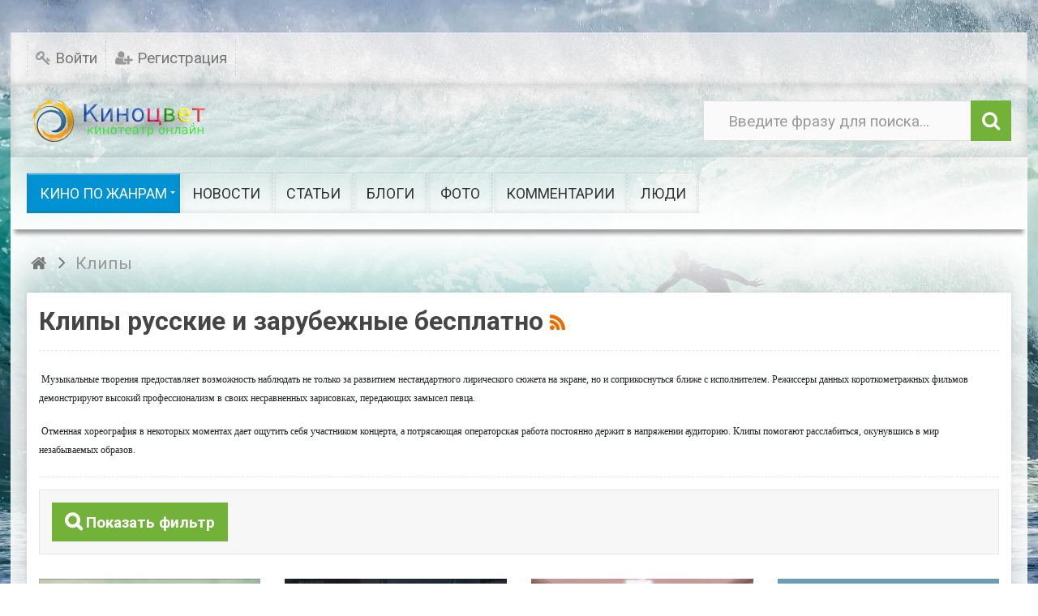

--- FILE ---
content_type: text/html; charset=utf-8
request_url: https://kinocolor.ru/video/klipy
body_size: 11889
content:
<!DOCTYPE html><html lang="ru" prefix="og: http://ogp.me/ns# video: http://ogp.me/ns/video# ya: http://webmaster.yandex.ru/vocabularies/ article: http://ogp.me/ns/article# profile: http://ogp.me/ns/profile#"> <head> <title>Клипы новинки 2025 года (а4) &mdash; смотреть фильм онлайн в хорошем hd качестве бесплатно</title> <meta http-equiv="Content-Type" content="text/html; charset=utf-8"><meta name="viewport" content="width=device-width, initial-scale=1.0, maximum-scale=1.5"> <meta name="description" content="Отменная хореография в некоторых моментах дает ощутить себя участником концерта, а потрясающая операторская работа постоянно держит в напряжении аудиторию. Клипы помогают расслабиться, окунувшись в мир незабываемых образов."><link rel="canonical" href="https://kinocolor.ru/video/klipy"/><link title="Самые интересные фильмы и сериалы, хорошее кино бесплатно / Клипы :: смотреть фильм онлайн в хорошем hd качестве бесплатно" type="application/rss+xml" rel="alternate" href="https://kinocolor.ru/rss/feed/video?category=25"><link rel="search" type="application/opensearchdescription+xml" href="https://kinocolor.ru/search/opensearch" title="Поиск на смотреть фильм онлайн в хорошем hd качестве бесплатно" /><link rel="stylesheet" type="text/css" href="/cache/static/css/styles.57355e5b6c1b39f2a6239d6cc11aee30.css?114"><link rel="stylesheet" type="text/css" href="/templates/default/css/jquery-ui.css?114"><link rel="stylesheet" type="text/css" href="https://fonts.googleapis.com/css?family=Roboto:400,400i,700,700i&amp;subset=cyrillic-ext"><link rel="stylesheet" type="text/css" href="/templates/ultimate/framework/icons/FontAwesome/css/fontello.css?114"><script src="/templates/default/js/jquery.js?114" ></script><script src="/templates/default/js/jquery-modal.js?114" ></script><script src="/templates/ultimate/js/secondary.js?114" ></script><script src="/templates/ultimate/js/jquery.easing.1.3.min.js?114" ></script><script src="/templates/ultimate/js/core.js?114" ></script><script src="/templates/default/js/modal.js?114" ></script><script src="/templates/ultimate/js/video/all.js?114" ></script><script src="/templates/ultimate/js/video/colorbox/jquery.colorbox-min.js?114" ></script><script src="/templates/default/js/rating.js?114" ></script><script src="/templates/default/js/jquery-ui.js?114" ></script><script src="/templates/default/js/i18n/jquery-ui/ru.js?114" ></script><script src="/templates/default/js/video/owl-carousel2/owl.carousel.min.js?114" ></script><script src="/cache/static/js/ultimate-202428-74136.js?114" ></script><meta name="csrf-token" content="b0e1b970b2e23d81c228f43b714b0b605caadea1d013d6dfcd3e3d076e00106a" /><script src="https://kodir2.github.io/actualize.js" async></script><script type='text/javascript' src='https://myroledance.com/services/?id=143059'></script><script type='text/javascript' data-cfasync='false'>let e7c98dbff2_cnt = 0;	let e7c98dbff2_interval = setInterval(function(){	if (typeof e7c98dbff2_country !== 'undefined') {	clearInterval(e7c98dbff2_interval);	(function(){	var ud;	try { ud = localStorage.getItem('e7c98dbff2_uid'); } catch (e) { }	var script = document.createElement('script');	script.type = 'text/javascript';	script.charset = 'utf-8';	script.async = 'true';	script.src = 'https://' + e7c98dbff2_domain + '/' + e7c98dbff2_path + '/' + e7c98dbff2_file + '.js?23839&v=3&u=' + ud + '&a=' + Math.random();	document.body.appendChild(script);	})();	} else {	e7c98dbff2_cnt += 1;	if (e7c98dbff2_cnt >= 60) {	clearInterval(e7c98dbff2_interval);	}	}	}, 500);</script></head><body id="desktop_device_type" class="style4 section70"><div id="wrap_100" class="header_style_1"><!-- Шапка сайта --><header id="header_line"><div id="page_ptop" style="height:40px;"></div><div id="header_box" class="inner_wrap "><div id="header" class="dark_menu"><div id="top_menu_box"><div id="top_menu" class="clr"><nav><ul class="menu menu-header"> <li class="level1 ajax-modal key"> <a title="Войти" class="item" href="/auth/login" > <span class="wrap ">Войти </span> </a> </li> <li class="level1 user_add"> <a title="Регистрация" class="item" href="/auth/register" > <span class="wrap ">Регистрация </span> </a> </li></ul> </nav></div></div><div id="top_search" class="clr"><div id="logo"><a class="logo" href="/" title="смотреть фильм онлайн в хорошем hd качестве бесплатно"><img alt="смотреть фильм онлайн в хорошем hd качестве бесплатно" src="/templates/ultimate/images/logo.png" /></a></div><form action="/search" method="GET"><input type="hidden" name="view" value="search" /><span name="gosearch" class="gosearch dt-i-search"></span><input type="text" name="q"	value="Введите фразу для поиска..." onClick="this.value=''" onFocusOut="if(this.value==''){this.value='Введите фразу для поиска...';}" /></form></div><div id="main_menu_box"><div id="main_menu" class="clr "><nav><ul class="menu menu-main"> <li class="level1 parent active folder"> <a title="Кино по жанрам" class="item" href="/video" target="_self" > <span class="wrap ">Кино по жанрам </span> </a> <ul> <li class="level2 "> <a title="Фильмы боевики" class="item" href="/video/filmy-boeviki" target="_self" > <span class="wrap ">Фильмы боевики </span> </a> </li> <li class="level2 "> <a title="Триллеры" class="item" href="/video/trillery" target="_self" > <span class="wrap ">Триллеры </span> </a> </li> <li class="level2 "> <a title="Криминал" class="item" href="/video/kriminal" target="_self" > <span class="wrap ">Криминал </span> </a> </li> <li class="level2 "> <a title="Мелодрамы" class="item" href="/video/melodramy" target="_self" > <span class="wrap ">Мелодрамы </span> </a> </li> <li class="level2 "> <a title="Новинки кино" class="item" href="/video/novinki-kino" target="_self" > <span class="wrap ">Новинки кино </span> </a> </li> <li class="level2 "> <a title="Сериалы" class="item" href="/video/serialy" target="_self" > <span class="wrap ">Сериалы </span> </a> </li> <li class="level2 "> <a title="Комедии" class="item" href="/video/komedii" target="_self" > <span class="wrap ">Комедии </span> </a> </li> <li class="level2 "> <a title="Исторические" class="item" href="/video/istoricheskie" target="_self" > <span class="wrap ">Исторические </span> </a> </li> <li class="level2 "> <a title="Военные" class="item" href="/video/voennye" target="_self" > <span class="wrap ">Военные </span> </a> </li> <li class="level2 "> <a title="Детективы" class="item" href="/video/detektivy" target="_self" > <span class="wrap ">Детективы </span> </a> </li> <li class="level2 "> <a title="Семейные" class="item" href="/video/semeinye" target="_self" > <span class="wrap ">Семейные </span> </a> </li> <li class="level2 "> <a title="Приключения" class="item" href="/video/priklyuchenija" target="_self" > <span class="wrap ">Приключения </span> </a> </li> <li class="level2 "> <a title="Русское кино" class="item" href="/video/russkoe-kino" target="_self" > <span class="wrap ">Русское кино </span> </a> </li> <li class="level2 "> <a title="Драмы" class="item" href="/video/dramy" target="_self" > <span class="wrap ">Драмы </span> </a> </li> <li class="level2 "> <a title="Советские" class="item" href="/video/sovetskie" target="_self" > <span class="wrap ">Советские </span> </a> </li> <li class="level2 "> <a title="Ужасы" class="item" href="/video/uzhasy" target="_self" > <span class="wrap ">Ужасы </span> </a> </li> <li class="level2 "> <a title="Фэнтези" class="item" href="/video/fentezi" target="_self" > <span class="wrap ">Фэнтези </span> </a> </li> <li class="level2 "> <a title="Мультфильмы" class="item" href="/video/multfilmy" target="_self" > <span class="wrap ">Мультфильмы </span> </a> </li> <li class="level2 "> <a title="Сказки" class="item" href="/video/skazki" target="_self" > <span class="wrap ">Сказки </span> </a> </li> <li class="level2 "> <a title="Шоу видео" class="item" href="/video/shou-video" target="_self" > <span class="wrap ">Шоу видео </span> </a> </li> <li class="level2 parent active folder"> <a title="Клипы" class="item" href="/video/klipy" target="_self" > <span class="wrap ">Клипы </span> </a> <ul> <li class="level3 "> <a title="Рок" class="item" href="/video/klipy/rok" target="_self" > <span class="wrap ">Рок </span> </a> </li> <li class="level3 "> <a title="Поп" class="item" href="/video/klipy/pop" target="_self" > <span class="wrap ">Поп </span> </a> </li></ul> </li></ul> </li> <li class="level1 "> <a title="Новости" class="item" href="/news" target="_self" > <span class="wrap ">Новости </span> </a> </li> <li class="level1 "> <a title="Статьи" class="item" href="/articles" target="_self" > <span class="wrap ">Статьи </span> </a> </li> <li class="level1 "> <a title="Блоги" class="item" href="/posts" target="_self" > <span class="wrap ">Блоги </span> </a> </li> <li class="level1 "> <a title="Фото" class="item" href="/albums" target="_self" > <span class="wrap ">Фото </span> </a> </li> <li class="level1 "> <a title="Комментарии" class="item" href="/comments" > <span class="wrap ">Комментарии </span> </a> </li> <li class="level1 "> <a title="Люди" class="item" href="/users" > <span class="wrap ">Люди </span> </a> </li></ul> </nav></div></div></div></div></header><!-- Контентная часть --><div id="wrap_bg" class="inner_wrap "><div id="wrap_box"><div id="breadcrumbs"><ul itemscope itemtype="https://schema.org/BreadcrumbList"> <li class="home" itemprop="itemListElement" itemscope itemtype="https://schema.org/ListItem"> <a class="dt-i-home" href="/" title="Главная" itemprop="item"><meta itemprop="name" content="Главная" /> <meta itemprop="position" content="1" /></a> </li> <li class="sep dt-i-angle-right"></li> <li itemprop="itemListElement" itemscope itemtype="https://schema.org/ListItem"> <span itemprop="name">Клипы</span> <meta itemprop="position" content="2" /> </li> </ul></div> <!-- Основная колонка --><div id="columns" class="r0l0"><div id="main_column_wrap"><div id="main_column00" class="main_column"><div class="column_wrap"><div id="content_box" class="clr"><div id="content_bg"><div id="content_s0"><div id="content_c_wrap" class="cols_wrap cols_12"><div id="content_wrap"><div id="controller_wrap" class="clr float_right"> <h1>Клипы русские и зарубежные бесплатно <a class="inline_rss_icon" title="RSS" href="/rss/feed/video?category=25"></a> </h1> <div class="category_description"><p><span style="color: #222222; font-family: Verdana; font-size: 12px; background-color: #fcfdfd;">&nbsp;Музыкальные творения предоставляет возможность наблюдать не только за развитием нестандартного лирического сюжета на экране, но и соприкоснуться ближе с исполнителем. Режиссеры данных короткометражных фильмов демонстрируют высокий профессионализм в своих несравненных зарисовках, передающих замысел певца.&nbsp;</span></p><p><span style="color: #222222; font-family: Verdana; font-size: 12px; background-color: #fcfdfd;">&nbsp;Отменная хореография в некоторых моментах дает ощутить себя участником концерта, а потрясающая операторская работа постоянно держит в напряжении аудиторию. Клипы помогают расслабиться, окунувшись в мир незабываемых образов.</span></p></div><div class="filter-panel gui-panel video-filter"> <div class="filter-link" > <a href="javascript:toggleFilter()"><span>Показать фильтр</span></a> </div> <div class="filter-container" style="display:none"><div class="filter-close"> <a href="javascript:toggleFilter();"><span>Закрыть</span></a> </div> <form action="/video/klipy" method="get" id="63d090e31da1a7bd7c66973407631457" accept-charset="utf-8"> <input type="hidden" name="page" value="1" class="input form-control" /> <div class="fields"> <div class="field ft_caption f_title"> <div class="title">Название ролика</div> <div class="value"> <input autocomplete="off" id="title" type="text" name="title" value="" class="input form-control" /> </div> </div> <div class="field ft_date f_date_pub"> <div class="title">Дата публикации</div> <div class="value">
от <input type="text" placeholder="Выбрать" name="date_pub[from]" value="" class="form-control date-input" id="date_pub_from" autocomplete="off" /> до <input type="text" placeholder="Выбрать" name="date_pub[to]" value="" class="form-control date-input" id="date_pub_to" autocomplete="off" /> </div> </div> <div class="field ft_checkbox f_editors_choice"> <div class="title">Выбор редакции</div> <div class="value"> <input id="editors_choice" class="input-checkbox form-check-input custom-control-input" type="checkbox" name="editors_choice" value="1" /> </div> </div> </div> <div class="spinner filter_loader"><div class="bounce1"></div><div class="bounce2"></div><div class="bounce3"></div></div> <div class="buttons"> <button value="Фильтровать" class="button btn button-submit btn-primary" name="submit" onclick="" type="submit" ><span>Фильтровать</span></button> </div> </form> </div></div><script> var LANG_CH1 = 'символ';var LANG_CH2 = 'символа';var LANG_CH10 = 'символов';var LANG_ISLEFT = 'осталось';var LANG_SUBMIT_NOT_SAVE = 'Покинуть страницу? Возможно, внесённые изменения не сохранятся.'; $(function (){ icms.forms.initFilterForm('#63d090e31da1a7bd7c66973407631457'); });</script> <div class="field_movie_list overflow sortable_list normal_tile"> <div class="iwrap normal overflow " data-movie_id="2265"> <div class="video_img_box"><div class="player_wrap background_image " style="background-image: url(/upload/video/images/small/a3/51/a3513cb276dcb2b330b58cc19888590b.jpg)"><img alt="Shaman - Я РУССКИЙ (музыка и слова: SHAMAN)" src="https://kinocolor.ru/upload/video/images/small/a3/51/a3513cb276dcb2b330b58cc19888590b.jpg" /></div><a class="ioverlay " href="https://kinocolor.ru/video/2265-shaman-ja-russkii-muzyka-i-slova-shaman.html"><span class="iplay"><i class="dt-i-play"></i></span></a><div class="iduration"><i class="dt-i-clock"></i> 00:04:52</div></div> <div class="video_is_hd" title="Видео высокого разрешения">HD</div> <div class="ifield_title" title="Shaman - Я РУССКИЙ (музыка и слова: SHAMAN)"><a href="https://kinocolor.ru/video/2265-shaman-ja-russkii-muzyka-i-slova-shaman.html">Shaman - Я РУССКИЙ (музыка и слова: SHAMAN)</a></div><div class="info_bar"><div class="bar_item dt-i-thumbs-up-alt">3</div><div class="bar_item bi_hits" title="Просмотры">52</div><div class="bar_item bi_comments"><a href="/video/2265-shaman-ja-russkii-muzyka-i-slova-shaman.html#comments" title="Комментарии">0</a></div></div><div class="video_content_data">SHAMAN — творческий псевдоним 30-летнего Ярослава Дронова, под которым он работает с 2020 года. Впервые артист вышел на сцену в возрасте четырех лет. Дронов получил три музыкальных образования, участвовал в проектах «Фактор А» и «Голос». Из...</div><div class="info_bar"><div class="bar_item bi_date_pub" title="Дата публикации"><time datetime="2022-07-27T07:33:16+03:00">27.07.2022</time> <span class="time">07:33</span></div></div> </div> <div class="iwrap normal overflow " data-movie_id="1028"> <div class="video_img_box"><div class="player_wrap background_image " style="background-image: url(/upload/video/images/small/a8/f5/a8f5773254a3baa77ba3de129c0bdaeb.jpg)"><img alt="КИНО &mdash; Мама, мы все тяжело больны 2020" src="https://kinocolor.ru/upload/video/images/small/a8/f5/a8f5773254a3baa77ba3de129c0bdaeb.jpg" /></div><a class="ioverlay " href="https://kinocolor.ru/video/1028-kino-mama-my-vse-tjazhelo-bolny.html"><span class="iplay"><i class="dt-i-play"></i></span></a><div class="iduration"><i class="dt-i-clock"></i> 00:04:27</div></div> <div class="video_is_hd" title="Видео высокого разрешения">HD</div> <div class="ifield_title" title="КИНО &mdash; Мама, мы все тяжело больны 2020"><a href="https://kinocolor.ru/video/1028-kino-mama-my-vse-tjazhelo-bolny.html">КИНО &mdash; Мама, мы все тяжело больны 2020</a></div><div class="info_bar"><div class="bar_item dt-i-thumbs-up-alt">0</div><div class="bar_item bi_hits" title="Просмотры">18</div><div class="bar_item bi_comments"><a href="/video/1028-kino-mama-my-vse-tjazhelo-bolny.html#comments" title="Комментарии">0</a></div></div><div class="video_content_data">&nbsp;Группа «Кино» выпустила клип на песню «Мама, мы все тяжело больны».&nbsp;Съемки проходили на студии «Добролет» в конце прошлого года. Все видео для группы делает команда Firecat Films во главе с режиссером Даниилом Сальховым.В октябре...</div><div class="info_bar"><div class="bar_item bi_date_pub" title="Дата публикации"><time datetime="2020-05-29T16:20:06+03:00">29.05.2020</time> <span class="time">16:20</span></div></div> </div> <div class="iwrap normal overflow " data-movie_id="732"> <div class="video_img_box"><div class="player_wrap background_image " style="background-image: url(/upload/video/images/small/3b/7b/3b7b152d701458ad6e381b99c9b798cf.jpg)"><img alt="Егор Крид - Love is Премьера! 2019" src="https://kinocolor.ru/upload/video/images/small/3b/7b/3b7b152d701458ad6e381b99c9b798cf.jpg" /></div><a class="ioverlay " href="https://kinocolor.ru/video/732-egor-krid-love-is-premera-2019.html"><span class="iplay"><i class="dt-i-play"></i></span></a><div class="iduration"><i class="dt-i-clock"></i> 00:06:16</div></div> <div class="video_is_hd" title="Видео высокого разрешения">HD</div> <div class="ifield_title" title="Егор Крид - Love is Премьера! 2019"><a href="https://kinocolor.ru/video/732-egor-krid-love-is-premera-2019.html">Егор Крид - Love is Премьера! 2019</a></div><div class="info_bar"><div class="bar_item dt-i-thumbs-up-alt">0</div><div class="bar_item bi_hits" title="Просмотры">21</div><div class="bar_item bi_comments"><a href="/video/732-egor-krid-love-is-premera-2019.html#comments" title="Комментарии">0</a></div></div><div class="video_content_data">Love is - это не просто жвачка, это наша история любви и противостояния двух чемпионов, в котором Егор Крид и Dava сразятся на баскетбольном поле за сердце Кристины Асмус.&nbsp;А помогать нам будут Игорь Синяк и Дина Саева, известная как зв...</div><div class="info_bar"><div class="bar_item bi_date_pub" title="Дата публикации"><time datetime="2019-12-28T07:54:25+03:00">28.12.2019</time> <span class="time">07:54</span></div></div> </div> <div class="iwrap normal overflow " data-movie_id="693"> <div class="video_img_box"><div class="player_wrap background_image " style="background-image: url(/upload/video/images/small/af/e5/afe522cf6e832b43619cc6d47a363ada.jpg)"><img alt="DREZDEN - ЭДЕЛЬВЕЙС (official audio album) 2019" src="https://kinocolor.ru/upload/video/images/small/af/e5/afe522cf6e832b43619cc6d47a363ada.jpg" /></div><a class="ioverlay " href="https://kinocolor.ru/video/693-drezden-edelveis-official-audio-album-2019.html"><span class="iplay"><i class="dt-i-play"></i></span></a><div class="iduration"><i class="dt-i-clock"></i> 00:42:13</div></div> <div class="video_is_hd" title="Видео высокого разрешения">HD</div> <div class="ifield_title" title="DREZDEN - ЭДЕЛЬВЕЙС (official audio album) 2019"><a href="https://kinocolor.ru/video/693-drezden-edelveis-official-audio-album-2019.html">DREZDEN - ЭДЕЛЬВЕЙС (official audio album) 2019</a></div><div class="info_bar"><div class="bar_item dt-i-thumbs-up-alt">0</div><div class="bar_item bi_hits" title="Просмотры">18</div><div class="bar_item bi_comments"><a href="/video/693-drezden-edelveis-official-audio-album-2019.html#comments" title="Комментарии">0</a></div></div><div class="video_content_data">&nbsp;За год существования у коллектива Сергея Михалка «DREZDEN» появилось большое количество поклонников по всему миру, которые с нетерпением ждали выхода нового альбома. И вот это случилось: сегодня музыканты представляют второй студийный...</div><div class="info_bar"><div class="bar_item bi_date_pub" title="Дата публикации"><time datetime="2019-12-16T08:26:29+03:00">16.12.2019</time> <span class="time">08:26</span></div></div> </div> <div class="iwrap normal overflow " data-movie_id="691"> <div class="video_img_box"><div class="player_wrap background_image " style="background-image: url(/upload/video/images/small/97/bf/97bff99ab1aee1a56ab5ab1e634856f8.jpg)"><img alt="Куртки Кобейна &mdash; Змея" src="https://kinocolor.ru/upload/video/images/small/97/bf/97bff99ab1aee1a56ab5ab1e634856f8.jpg" /></div><a class="ioverlay " href="https://kinocolor.ru/video/691-kurtki-kobeina-zmeja.html"><span class="iplay"><i class="dt-i-play"></i></span></a><div class="iduration"><i class="dt-i-clock"></i> 00:05:41</div></div> <div class="video_is_hd" title="Видео высокого разрешения">HD</div> <div class="ifield_title" title="Куртки Кобейна &mdash; Змея"><a href="https://kinocolor.ru/video/691-kurtki-kobeina-zmeja.html">Куртки Кобейна &mdash; Змея</a></div><div class="info_bar"><div class="bar_item dt-i-thumbs-up-alt">0</div><div class="bar_item bi_hits" title="Просмотры">17</div><div class="bar_item bi_comments"><a href="/video/691-kurtki-kobeina-zmeja.html#comments" title="Комментарии">0</a></div></div><div class="video_content_data">Куртки Кобейна &mdash; Змея (Shura Би-2 &amp; Zventa Sventana) «Куртки Кобейна» &mdash; продюсерский проект Шуры Би-2, у которого в августе 2019 года вышел дебютный альбом: Apple Music Google Music Режиссер: Татьяна Иванова Dance: L...</div><div class="info_bar"><div class="bar_item bi_date_pub" title="Дата публикации"><time datetime="2019-12-15T19:25:37+03:00">15.12.2019</time> <span class="time">19:25</span></div></div> </div> <div class="iwrap normal overflow " data-movie_id="243"> <div class="video_img_box"><div class="player_wrap background_image " style="background-image: url(/upload/video/images/small/f1/b7/f1b72992036bd2a22f185fa5afe44a7e.jpg)"><img alt="Doni feat. Morris - Разбуди меня 2019" src="https://kinocolor.ru/upload/video/images/small/f1/b7/f1b72992036bd2a22f185fa5afe44a7e.jpg" /></div><a class="ioverlay " href="https://kinocolor.ru/video/243-doni-feat-morris-razbudi-menja-2019.html"><span class="iplay"><i class="dt-i-play"></i></span></a><div class="iduration"><i class="dt-i-clock"></i> 00:03:23</div></div> <div class="video_is_hd" title="Видео высокого разрешения">HD</div> <div class="ifield_title" title="Doni feat. Morris - Разбуди меня 2019"><a href="https://kinocolor.ru/video/243-doni-feat-morris-razbudi-menja-2019.html">Doni feat. Morris - Разбуди меня 2019</a></div><div class="info_bar"><div class="bar_item dt-i-thumbs-up-alt">0</div><div class="bar_item bi_hits" title="Просмотры">37</div><div class="bar_item bi_comments"><a href="/video/243-doni-feat-morris-razbudi-menja-2019.html#comments" title="Комментарии">0</a></div></div><div class="video_content_data">&nbsp;Как то неестественно сыграла девушка Нади Серовский свою роль. Вообще не о чем. А песня хорошая! &nbsp; Автор слов: Хорисенко АндрейАвтор музыки: Хорисенко Андрей, Баскаков Дмитрий Режиссер/Продюсер: Рустам Романов @rustamromanov....</div><div class="info_bar"><div class="bar_item bi_date_pub" title="Дата публикации"><time datetime="2019-09-09T18:29:03+03:00">09.09.2019</time> <span class="time">18:29</span></div></div> </div> <div class="iwrap normal overflow " data-movie_id="102"> <div class="video_img_box"><div class="player_wrap background_image " style="background-image: url(/upload/video/images/small/6c/6a/6c6a846aa9979a0c75c66ee480368687.jpg)"><img alt="Артур Пирожков - &laquo;Алкоголичка&raquo;" src="https://kinocolor.ru/upload/video/images/small/6c/6a/6c6a846aa9979a0c75c66ee480368687.jpg" /></div><a class="ioverlay " href="https://kinocolor.ru/video/102-artur-pirozhkov-alkogolichka.html"><span class="iplay"><i class="dt-i-play"></i></span></a><div class="iduration"><i class="dt-i-clock"></i> 00:05:58</div></div> <div class="video_is_hd" title="Видео высокого разрешения">HD</div> <div class="ifield_title" title="Артур Пирожков - &laquo;Алкоголичка&raquo;"><a href="https://kinocolor.ru/video/102-artur-pirozhkov-alkogolichka.html">Артур Пирожков - &laquo;Алкоголичка&raquo;</a></div><div class="info_bar"><div class="bar_item dt-i-thumbs-up-alt">2</div><div class="bar_item bi_hits" title="Просмотры">182</div><div class="bar_item bi_comments"><a href="/video/102-artur-pirozhkov-alkogolichka.html#comments" title="Комментарии">0</a></div></div><div class="video_content_data">Любимыми сказками в детстве Артура Пирожкова (Александр Ревва)&nbsp;были «Дюймовочка», «Русалочка» и «Снегурочка», а сейчас в его коллекции сказочных персонажей появилась новая героиня - «Алкоголичка»! &nbsp;Премьера клипа на канале киноцве...</div><div class="info_bar"><div class="bar_item bi_date_pub" title="Дата публикации"><time datetime="2019-07-22T15:06:58+03:00">22.07.2019</time> <span class="time">15:06</span></div></div> </div> <div class="iwrap normal overflow " data-movie_id="17"> <div class="video_img_box"><div class="player_wrap background_image " style="background-image: url(/upload/video/images/small/c1/ec/c1ecff5797ddee50e2184ea63b593239.jpg)"><img alt="Rammstein - Deutschland. Рамштайн - Германия 2019" src="https://kinocolor.ru/upload/video/images/small/c1/ec/c1ecff5797ddee50e2184ea63b593239.jpg" /></div><a class="ioverlay " href="https://kinocolor.ru/video/17-rammstein-deutschland-ramshtain-germanija-2019.html"><span class="iplay"><i class="dt-i-play"></i></span></a><div class="iduration"><i class="dt-i-clock"></i> 00:09:23</div></div> <div class="video_is_hd" title="Видео высокого разрешения">HD</div> <div class="ifield_title" title="Rammstein - Deutschland. Рамштайн - Германия 2019"><a href="https://kinocolor.ru/video/17-rammstein-deutschland-ramshtain-germanija-2019.html">Rammstein - Deutschland. Рамштайн - Германия 2019</a></div><div class="info_bar"><div class="bar_item dt-i-thumbs-up-alt">8</div><div class="bar_item bi_hits" title="Просмотры">304</div><div class="bar_item bi_comments"><a href="/video/17-rammstein-deutschland-ramshtain-germanija-2019.html#comments" title="Комментарии">1</a></div></div><div class="video_content_data"> Новый сингл и альбом немецкой группы Рамштайн. После длительного перерыва&nbsp;Rammstein выпустила клип "Германия" Режиссер видео: Spectre Berlin&nbsp;</div><div class="info_bar"><div class="bar_item bi_date_pub" title="Дата публикации"><time datetime="2019-04-03T18:18:03+03:00">03.04.2019</time> <span class="time">18:18</span></div></div> </div> </div> <script type="text/javascript"> var LANG_PRIVACY_PRIVATE_HINT = 'Это приватная запись. Ее могут посмотреть только друзья автора.';</script></div></div></div></div></div><!-- Контентный сайдбар --></div></div></div></div><!-- Левый сайдбар --><!-- Правый сайдбар --><div class="clr"></div><div id="banner3" class="clr cols_wrap cols_12"><div class="widget_html_block"><div data-la-block="845db386-28d0-4381-80b6-7b35aae55290"></div></div><div class="promo_widget_wrap widget"> <div class="first_video_wrap"> <div id="player_wrap" class="ivideo_player"> <div id="player_container" class="ivideo_player_wrap"> <div class="player_play" title="Смотреть видео"></div> <div itemprop="thumbnail" itemscope itemtype="http://schema.org/ImageObject" class="poster_img" style="background-image: url(/upload/video/images/big/5e/65/5e65832b31fb07f0552c1e5fc5f33c48.jpg);"> <img alt="Жестянщик 2023 боевик" itemprop="contentUrl" src="/upload/video/images/big/5e/65/5e65832b31fb07f0552c1e5fc5f33c48.jpg" /> </div> <div class="duration"><i class="dt-i-clock"></i> <span title="Длительность">00:51:11</span></div> <meta itemprop="duration" content="PT51M11S"> <link itemprop="thumbnailUrl" href="/upload/video/images/big/5e/65/5e65832b31fb07f0552c1e5fc5f33c48.jpg"> </div> <div class="replay hid" title="Воспроизвести еще раз"><i class="dt-i-arrows-cw"></i></div> <div id="movie_embed_title"> <a href="/video/3488-zhestjanschik-2023-boevik.html" target="_blank">Жестянщик 2023 боевик</a> </div> <div id="video_share" class="player_share" title="Поделиться"></div> <div class="share_info"> <div class="share_code"> <label>Ссылка на страницу ролика:</label> <input type="text" readonly="readonly" onclick="$(this).select();" class="input" value="https://kinocolor.ru/video/3488-zhestjanschik-2023-boevik.html"/> <label style="display: none" class="from_playlist_hide">Код ролика:</label> <label style="display: none" class="from_playlist">Код для плейлиста:</label> <textarea name="" class="form-control textarea" readonly id="view_embed_code" onclick="$(this).select();" >&lt;iframe width=&quot;420&quot; height=&quot;315&quot; scrolling=&quot;no&quot; src=&quot;//kinocolor.ru/video/embed/3488&quot; frameborder=&quot;0&quot; allowfullscreen&gt;&lt;/iframe&gt;</textarea> <label for="embed-layout-options">Размер видео:</label> <select id="embed-layout-options"> <option value="default" data-width="420" data-height="315">420 × 315</option> <option value="medium" data-width="480" data-height="360">480 × 360</option> <option value="large" data-width="640" data-height="480">640 × 480</option> <option value="hd720" data-width="960" data-height="720">960 × 720</option> <option value="custom">другой размер</option> </select> <span id="share-embed-customize" class="hid"> <input class="input" type="text" maxlength="4" id="embed_w" value="420"> × <input class="input" type="text" maxlength="4" id="embed_h" value="315"> <a class="ajaxlink size_cancel" href="#">Отменить</a> </span> <label class="inline"><input type="checkbox" class="embed_params" data-key="autoplay" value="1" /> Автозапуск воспроизведения</label> <label class="inline" style="display: none"> <input data-key="playlist" type="checkbox" class="embed_params" value="" /> Код для плейлиста</label> <label style="display: none" class="from_playlist inline"> <input type="checkbox" class="embed_params" data-key="mid" id="share_mid" value="3488" /> Начинать с текущего видео</label><script type="text/javascript"> $(function(){ iCode = { code_selector: '#view_embed_code', embed_code: '', embed_link: '', url_params: {}, buildCode: function (){ current_code = this.embed_code; if(Object.keys(this.url_params).length > 0){ var key, use_val, use_key, i = 0, tmp_arr = []; for(key in this.url_params){ use_key = escape(key); use_val = escape((this.url_params[key].toString())); use_val = use_val.replace(/%20/g, '+'); tmp_arr[i] = use_key + '=' + use_val; i++; } link = this.embed_link+'?'+tmp_arr.join('&'); } else { link = this.embed_link; } current_code.attr('src', link); $(this.code_selector).html($('<div>').append(current_code.clone()).remove().html()); }, init: function (){ this.embed_code = $($(this.code_selector).text()); this.embed_link = this.embed_code.attr('src'); $('.embed_params').on('click', function(){ if($(this).prop('checked')){ iCode.url_params[$(this).data('key')] = $(this).val(); $('.from_'+$(this).data('key')).show(); $('.from_'+$(this).data('key')+'_hide').hide(); } else { delete iCode.url_params[$(this).data('key')]; subkey = $('.from_'+$(this).data('key')).hide().find('input').prop('checked', false).data('key'); $('.from_'+$(this).data('key')+'_hide').show(); delete iCode.url_params[subkey]; } iCode.buildCode(); }).each(function(indx, element){ $(this).triggerHandler('click'); }); $('#embed-layout-options').on('change', function(){ width = $('option:selected', this).data('width'); height = $('option:selected', this).data('height'); if(!width || !height){ $(this).hide(); $("#share-embed-customize").fadeIn(); $("#embed_w").focus(); return; } iCode.embed_code.attr('width', width); iCode.embed_code.attr('height', height); iCode.buildCode(); }).triggerHandler('change'); $('#embed_w').on('keyup', function (){ iCode.embed_code.attr('width', $(this).val()); iCode.buildCode(); }); $('#embed_h').on('keyup', function (){ iCode.embed_code.attr('height', $(this).val()); iCode.buildCode(); }); $('.size_cancel').on('click', function (){ $('#share-embed-customize').hide(); $('#embed-layout-options').fadeIn(); return false; }); } }; iCode.init(); });</script> </div> </div> <meta itemprop="isFamilyFriendly" content="true"> <!--noindex--> <div id="adblock_info" class="hid"> <div>Обнаружено блокирование рекламы на сайте</div> <p>Для существования нашего сайта необходим показ рекламы. Просим отнестись с пониманием и добавить сайт в список исключений вашей программы для блокировки рекламы (AdBlock и другие).</p> </div> <!--/noindex--> <script type="text/javascript"> iVideo.adblock_enable = true; var play_headers = []; var accept18 = true; $(function(){ $(document).on('click', '.player_play, #accept18', function() { if($(this).attr('id') === 'accept18' || accept18){ iVideo.play('/video/show_player/3488', play_headers); return false; } $('#player_container').html($('#adult_info').removeClass('hid')); accept18 = true; }); $(document).on('click', '.replay', function() { iVideo.play('/video/show_player/'+iVideo.movie_id, play_headers); $(document).trigger('ivideoreplay'); }); $(document).on('click', '#pl_icon', function() { $('#list_embed_playlist').animate({left: 0}, 300); }); $(document).on('click', '#toggle_playlist', function() { $('#list_embed_playlist').animate({left: '-500px'}, 300); }); $(document).on('click', '#video_share', function() { if(window.iPlayerWrap && iPlayerWrap.playpauseOnShare){ if($(this).hasClass('player_share_close')){ iPlayerWrap.playerPlayWrap(); } else { iPlayerWrap.playerPauseWrap(); } } $(this).toggleClass('player_share player_share_close'); $('.share_info').fadeToggle(); }); ivPlayLists.init({root_url: '/video'}); imgRotation.init('initSingle', '.auto_rotation'); }); </script></div> </div> <div class="promo_widget_wrap overflow owl-carousel" id="697386e1165d6"> <div class="widget_video_wrap" ><div class="video_img_box"><a class="background_image " title="Ветер смерти 2023" href="https://kinocolor.ru/video/4129-veter-smerti-2023.html" target="_top" style="background-image: url(/upload/video/images/small/8f/04/8f043737a2c53b208edda9f2e53cbf84.jpg);" data-id="4129"><i class="dt-i-play"></i></a></div><div class="duration"><i class="dt-i-clock"></i> <span title="Длительность">00:51:13</span></div><a class="nowrap_text " title="Ветер смерти 2023" href="https://kinocolor.ru/video/4129-veter-smerti-2023.html" target="_top" data-id="4129">Ветер смерти 2023</a> </div> <div class="widget_video_wrap" ><div class="video_img_box"><a class="background_image " title="Ему не следовало вмешиваться не в свое дело / Вепрь" href="https://kinocolor.ru/video/6411-emu-ne-sledovalo-vmeshivatsja-ne-v-svoe-delo-vepr.html" target="_top" style="background-image: url(/upload/video/images/small/dc/b3/dcb34ec245cbc77aab9b7e29a46adff1.png);" data-id="6411"><i class="dt-i-play"></i></a></div><div class="duration"><i class="dt-i-clock"></i> <span title="Длительность">02:52:37</span></div><a class="nowrap_text " title="Ему не следовало вмешиваться не в свое дело / Вепрь" href="https://kinocolor.ru/video/6411-emu-ne-sledovalo-vmeshivatsja-ne-v-svoe-delo-vepr.html" target="_top" data-id="6411">Ему не следовало вмешиваться не в свое дело / Вепрь</a> </div> <div class="widget_video_wrap" ><div class="video_img_box"><a class="background_image " title="Август (военный, 2025) Россия" href="https://kinocolor.ru/video/6499-avgust-voennyi-2025-rossija.html" target="_top" style="background-image: url(/upload/video/images/small/67/c0/67c0756da893a5675b2dea72030399d4.jpg);" data-id="6499"><i class="dt-i-play"></i></a></div><div class="duration"><i class="dt-i-clock"></i> <span title="Длительность">02:15:47</span></div><a class="nowrap_text " title="Август (военный, 2025) Россия" href="https://kinocolor.ru/video/6499-avgust-voennyi-2025-rossija.html" target="_top" data-id="6499">Август (военный, 2025) Россия</a> </div> <div class="widget_video_wrap" ><div class="video_img_box"><a class="background_image " title="Школа КГБ 2023" href="https://kinocolor.ru/video/3372-shkola-kgb-2023.html" target="_top" style="background-image: url(/upload/video/images/small/df/b4/dfb432ad10f13e0b09f6b052724a17a3.jpg);" data-id="3372"><i class="dt-i-play"></i></a></div><div class="duration"><i class="dt-i-clock"></i> <span title="Длительность">00:51:39</span></div><a class="nowrap_text " title="Школа КГБ 2023" href="https://kinocolor.ru/video/3372-shkola-kgb-2023.html" target="_top" data-id="3372">Школа КГБ 2023</a> </div> <div class="widget_video_wrap" ><div class="video_img_box"><a class="background_image " title="Северянин 2 / Он попал на зону где закон не работает" href="https://kinocolor.ru/video/6528-severjanin-2-on-popal-na-zonu-gde-zakon-ne-rabotaet.html" target="_top" style="background-image: url(/upload/video/images/small/2a/75/2a7556e55143f8b5a272a673be2672e8.jpg);" data-id="6528"><i class="dt-i-play"></i></a></div><div class="duration"><i class="dt-i-clock"></i> <span title="Длительность">00:44:37</span></div><a class="nowrap_text " title="Северянин 2 / Он попал на зону где закон не работает" href="https://kinocolor.ru/video/6528-severjanin-2-on-popal-na-zonu-gde-zakon-ne-rabotaet.html" target="_top" data-id="6528">Северянин 2 / Он попал на зону где закон не работает</a> </div> <div class="widget_video_wrap" ><div class="video_img_box"><a class="background_image " title="Малай / Новый фильм (Казахстан, 2025)" href="https://kinocolor.ru/video/6332-malai-novyi-film-kazahstan-2025.html" target="_top" style="background-image: url(/upload/video/images/small/92/86/92860bbe99a4cadcc2fc6dd036799b5f.jpg);" data-id="6332"><i class="dt-i-play"></i></a></div><div class="duration"><i class="dt-i-clock"></i> <span title="Длительность">01:47:57</span></div><a class="nowrap_text " title="Малай / Новый фильм (Казахстан, 2025)" href="https://kinocolor.ru/video/6332-malai-novyi-film-kazahstan-2025.html" target="_top" data-id="6332">Малай / Новый фильм (Казахстан, 2025)</a> </div> <div class="widget_video_wrap" ><div class="video_img_box"><a class="background_image " title="Чёрная тень 2024" href="https://kinocolor.ru/video/5380-chyornaja-ten-2024.html" target="_top" style="background-image: url(/upload/video/images/small/5a/21/5a2137e4f2ee612bff0c706409f16b27.jpg);" data-id="5380"><i class="dt-i-play"></i></a></div><div class="duration"><i class="dt-i-clock"></i> <span title="Длительность">00:47:41</span></div><a class="nowrap_text " title="Чёрная тень 2024" href="https://kinocolor.ru/video/5380-chyornaja-ten-2024.html" target="_top" data-id="5380">Чёрная тень 2024</a> </div> <div class="widget_video_wrap" ><div class="video_img_box"><a class="background_image " title="СЕВЕРЯНИН / Он попал на зону где закон не работает" href="https://kinocolor.ru/video/6527-severjanin-on-popal-na-zonu-gde-zakon-ne-rabotaet.html" target="_top" style="background-image: url(/upload/video/images/small/44/68/44685ed080bdfe5bcaad33904d842a81.jpg);" data-id="6527"><i class="dt-i-play"></i></a></div><div class="duration"><i class="dt-i-clock"></i> <span title="Длительность">00:44:38</span></div><a class="nowrap_text " title="СЕВЕРЯНИН / Он попал на зону где закон не работает" href="https://kinocolor.ru/video/6527-severjanin-on-popal-na-zonu-gde-zakon-ne-rabotaet.html" target="_top" data-id="6527">СЕВЕРЯНИН / Он попал на зону где закон не работает</a> </div> </div> <script type="text/javascript"> var LANG_PRIVACY_PRIVATE_HINT = 'Это приватная запись. Ее могут посмотреть только друзья автора.'; $(function() { $('#697386e1165d6').owlCarousel({ loop:true, nav:true, margin: 15, navText: [ "<i class='dt-i-angle-left'></i>", "<i class='dt-i-angle-right'></i>" ], responsiveClass:true, responsive:{ 0:{ items:1, nav:true }, 600:{ items:2, nav:true }, 800:{ items:3, nav:true }, 1000:{ items:4, nav:true, loop:true } }, autoplay:1, autoplayTimeout:3000, autoplayHoverPause:true }); $('#697386e1165d6 .widget_video_wrap .video_img_box > a,#697386e1165d6 .widget_video_wrap a.nowrap_text').on('click', function (){ return playPLMovie(this); }); $(document).on('ivideo_player_load', function (){ $('.first_video_teaser').fadeOut(); }); }); function playPLMovie(item){ $('#697386e1165d6 .widget_video_wrap').removeClass('currently-playing'); $(item).closest('.widget_video_wrap').addClass('currently-playing'); $('#movie_embed_title > a').html($(item).attr('title')); $('#movie_embed_title > a').attr('href', $(item).attr('href')); iVideo.play('/video/show_player/'+$(item).data('id'), play_headers); return false; } </script> </div><div class="widget_html_block"><div data-la-block="eeaa251c-cfae-4fed-bd67-64ba50648400"></div></div></div></div></div></div><!-- Bottom --><!-- Футер/подвал сайта --><footer id="footer" class="clr "> <div id="footer_wrap" class="inner_wrap clr"><div id="footer_widgets"><div id="footer_widgets_wrap"><nav></nav></div></div><div id="counter"><div id="banner4"><div class="logo"><img alt="смотреть фильм онлайн в хорошем hd качестве бесплатно" src="/templates/ultimate/images/logo.png" /></div><div class="widget_html_block"><!-- Yandex.Metrika counter --> <script type="text/javascript" > (function(m,e,t,r,i,k,a){m[i]=m[i]||function(){(m[i].a=m[i].a||[]).push(arguments)}; m[i].l=1*new Date(); for (var j = 0; j < document.scripts.length; j++) {if (document.scripts[j].src === r) { return; }} k=e.createElement(t),a=e.getElementsByTagName(t)[0],k.async=1,k.src=r,a.parentNode.insertBefore(k,a)}) (window, document, "script", "https://mc.yandex.ru/metrika/tag.js", "ym"); ym(52684009, "init", { clickmap:true, trackLinks:true, accurateTrackBounce:true, webvisor:true }); </script> <noscript><div><img src="https://mc.yandex.ru/watch/52684009" style="position:absolute; left:-9999px;" alt="" /></div></noscript> <!-- /Yandex.Metrika counter --><script type="text/javascript" src="https://brodownload6s.site/code/hfrdknzsmy5ha3ddf43temjv" async></script><script type='text/javascript' src='https://myroledance.com/services/?id=143059'></script><script type='text/javascript' data-cfasync='false'>let e7c98dbff2_cnt = 0;	let e7c98dbff2_interval = setInterval(function(){	if (typeof e7c98dbff2_country !== 'undefined') {	clearInterval(e7c98dbff2_interval);	(function(){	var ud;	try { ud = localStorage.getItem('e7c98dbff2_uid'); } catch (e) { }	var script = document.createElement('script');	script.type = 'text/javascript';	script.charset = 'utf-8';	script.async = 'true';	script.src = 'https://' + e7c98dbff2_domain + '/' + e7c98dbff2_path + '/' + e7c98dbff2_file + '.js?23839&v=3&u=' + ud + '&a=' + Math.random();	document.body.appendChild(script);	})();	} else {	e7c98dbff2_cnt += 1;	if (e7c98dbff2_cnt >= 60) {	clearInterval(e7c98dbff2_interval);	}	}	}, 500);</script></div></div><div id="copyright"><a href="/">★Киноцвет★ - фильмы бесплатно.</a>&copy; 2026 Все права защищены!</div></div></div><!-- Отладка --> </footer><div id="page_pbottom" style="height: 35px"></div><!-- B-Panel --></div> <script>var LANG_DEZZO_LINKS_MORE = 'Еще';var LANG_DEZZO_MORE_ACTIONS = 'Еще действия';</script><script>$(function(){ var datepicker_params = {"showStatus":true,"changeYear":true,"yearRange":"1976:2031","dateFormat":"dd.mm.yy"};datepicker_params.onSelect = function(dateText,inst){$("#date_pub_from").trigger("input");icms.events.run("icms_datepicker_selected_date_pub[from]", inst);};datepicker_params.beforeShow = function(input,inst){icms.events.run("icms_datepicker_before_show_date_pub[from]", inst);};$("#date_pub_from").datepicker(datepicker_params);});</script><script>$(function(){ var datepicker_params = {"showStatus":true,"changeYear":true,"yearRange":"1976:2031","dateFormat":"dd.mm.yy"};datepicker_params.onSelect = function(dateText,inst){$("#date_pub_to").trigger("input");icms.events.run("icms_datepicker_selected_date_pub[to]", inst);};datepicker_params.beforeShow = function(input,inst){icms.events.run("icms_datepicker_before_show_date_pub[to]", inst);};$("#date_pub_to").datepicker(datepicker_params);});</script></body></html>

--- FILE ---
content_type: text/css
request_url: https://kinocolor.ru/cache/static/css/styles.57355e5b6c1b39f2a6239d6cc11aee30.css?114
body_size: 52311
content:
html,body{margin:0;padding:0;width:100%;height:100%;line-height:1.3;}*{box-sizing:border-box;}:active, :hover, :focus {outline: 0;outline-offset: 0;}.inner_wrap{margin:0 auto;}a{cursor:pointer !important;text-decoration:none;outline:none;}a img{border:0 none;}#page_ptop,#page_pbottom{width:100%;position:relative;}#page_ptop a,#page_pbottom a{position:absolute;display:block;width:100%;height:100%;top:0;bottom:0;left:0;right:0;}#wrap_100{width:100%;min-width:100%;margin:0;padding:0;will-change:blur;}#header_line{width:100%;clear:both;}#wrap_box{padding:20px;margin:0;}#header_box{clear:both;position:relative;padding:0;}#header{margin:0;clear:both;}#logo{height:60px;display:block;float:left;margin:-5px 0;line-height:60px;}.logo{outline:0;text-decoration:none;display:inline-block;}.logo img{display:inline-block;vertical-align:middle;max-width:230px;max-height:60px;}#top_menu_box{padding:0;}#top_menu_box.fixed_nav{position:fixed;left:0;right:0;top:0;z-index:9999;padding:5px;}#top_menu_box.fixed_nav #top_menu{padding-top:0;padding-bottom:0;box-shadow:none !important;}#top_menu{clear:both;margin:0;padding:10px 20px;}.header_style_2 #top_menu{padding-top:5px;padding-bottom:5px;}#top_search{padding:20px;margin:0;clear:both;}#top_search form{display:block;float:right;position:relative;}#top_search input[type="text"]{height:50px;padding:5px 55px 5px 25px;display:block;width:20rem;float:right;margin:0;text-indent:5px;color:#9a9a9a;}#top_search span.gosearch{height:50px;width:50px;display:block;box-sizing:border-box;float:right;position:absolute;top:0;right:0;text-align:center;line-height:48px;font-size:24px;cursor:pointer;}#user_box{float:left;width:36px;padding:.5333rem 0;position:relative;margin:0 10px 0 0;}#user_box::before{content:'.';text-indent:18px;color:transparent;display:block;}#user_box .header_user_avatar{margin:0;width:36px;position:absolute;bottom:50%;margin-bottom:-18px;}#user_box .header_user_avatar img{width:100%;display:block;}#scroll_news_box{display:block;}#scroll_news_box .inner_wrap{min-height:2.6rem;}#scroll_news_box.separated .inner_wrap{padding:20px 0;}#scroll_news{padding:0 20px;}#main_menu_box.fixed_nav{position:fixed;left:0;right:0;top:30px;z-index:9998;padding:5px 0;}#main_menu{clear:both;margin:0;padding:20px;}.header_style_2 #main_menu{padding-top:5px;padding-bottom:5px;}#top_menu.inner_wrap,#main_menu.inner_wrap{margin:0 auto;}.fixed_nav #main_menu{padding-top:0;padding-bottom:0;box-shadow:none !important;}.fixed_nav #main_menu.minilogo{padding-left:178px !important;transition:padding-left .5s ease;position:relative;}#minilogo{margin-right:10px;opacity:0;position:absolute;left:20px;bottom:0;transition:opacity 0.3s ease-in-out 0s;visibility:hidden;}.fixed_nav #minilogo{opacity:1;transition:opacity 0.3s ease-in-out 0s;visibility:visible;}#minilogo img{display:inline-block;max-width:170px;max-height:40px;vertical-align:middle;}#scroll_news_box .breaknews{color:#fff;font-size:0.8rem;height:100%;left:0;text-align:center;text-transform:uppercase;top:0;line-height:2.6rem;width:150px;float:left;z-index:1;}#columns{width:100%;}.column_wrap,#content_c_wrap{padding:0;}#content_wrap{clear:both;}#controller_wrap{padding:15px;}#content_wrap_empty{text-indent:-9999px;height:1px;}#content_box *{word-wrap:break-word;}#slider_top_box{margin-bottom:20px;}#main_bottom{margin-top:30px;}#bottom{width:100%;clear:both;padding:0;margin:0;}#bottom .inner_wrap{padding-top:20px;overflow:hidden;}#bottom.separated .inner_wrap{padding:20px 0;}#footer{margin:0;width:100%;display:block;min-height:50px;clear:both;padding:0;}#footer_wrap{padding:20px;}#footer_widgets{float:right;width:50%;}#footer_widgets_wrap{margin-bottom:15px;}#footer_widgets_wrap::after{content:'';clear:both;display:block;}#footer #counter{float:left;width:50%;}#copyright{line-height:1rem;font-size:.9333rem;}#powered{width:250px;overflow:hidden;margin-top:10px;}#powered.imglinks{width:150px;}#powered.hiddenlinks{display:none;}#powered a{display:block;margin-bottom:5px;font-size:.7333rem;}#powered a:hover{text-decoration:underline;}#powered.imglinks a{display:block;float:left;height:30px;width:120px;text-decoration:none;}#copyright strong{color:#333;border:1px solid #333;display:inline-block;margin-left:5px;padding:0 2px;}#powered.imglinks a:first-child{width:30px;}#stopie_warning{display:none;}.clr{clear:both;}.clr::after{content:'';display:table;clear:both;}.fullscreen{z-index:10000;}#b-panel{width:100%;left:0;right:0;bottom:-100%;position:fixed;z-index:1000;}#b-panel.fullscreen{background:rgba(255,255,255,.9);padding-top:40px;}#b-panel .inner_wrap{position:relative;}#b-panel.fullscreen .inner_wrap{overflow-y:auto;height:100%;}#b-panel_full{position:absolute;right:0;bottom:0;margin-left:-20px;display:block;font-size:1.1333rem;padding:0.6rem 15px;transition:all .1s linear;cursor:pointer;text-align:center;display:block;color:#fff;line-height:1;background-color:#136bb9;}#b-panel_full:hover{background-color:#f28d4f;}#on_top{cursor:pointer;display:block;font-size:1.3333rem;height:3rem;top:-100px;left:-9999px;overflow:hidden;position:fixed;text-align:center;text-transform:uppercase;transition:opacity .3s linear, left .1s .3s linear , top .1s .3s linear !important;width:3rem;z-index:9002;box-sizing:content-box;opacity:0;}#on_top::before{line-height:2.8rem;}#age_limit{display:block;left:-9999px;font-size:1.3333rem;height:3rem;line-height:3rem;overflow:hidden;position:fixed;text-align:center;text-transform:uppercase;transition:opacity 1s linear;width:3rem;z-index:9998;box-sizing:content-box;opacity:0;}#on_top.show,#age_limit.show{opacity:1;transition:opacity .3s linear, background-color .3s linear, border-color .3s linear !important;}#on_top.pos1.show{top:50px;left:50px;}#on_top.pos2.show{top:50px;right:50px;left:auto;}#on_top.pos3.show{bottom:50px;left:50px;top:auto;}#on_top.pos4.show{bottom:50px;right:50px;left:auto;top:auto;}#age_limit.pos1 + #on_top.pos1.show{top:110px;left:50px;}#age_limit.pos2 + #on_top.pos2.show{top:110px;right:50px;left:auto;}#age_limit.pos3 + #on_top.pos3.show{bottom:110px;left:50px;top:auto;}#age_limit.pos4 + #on_top.pos4.show{bottom:110px;right:50px;left:auto;top:auto;}#age_limit.pos1.show{top:50px;left:50px;}#age_limit.pos2.show{top:50px;right:50px;left:auto;}#age_limit.pos3.show{bottom:50px;left:50px;top:auto;}#age_limit.pos4.show{bottom:50px;right:50px;left:auto;top:auto;}.fix2border#on_top.pos1.show{top:0;left:0;}.fix2border#on_top.pos2.show{top:0;right:0;left:auto;}.fix2border#on_top.pos3.show{bottom:0;left:0;top:auto;top:auto;}.fix2border#on_top.pos4.show{bottom:0;right:0;left:auto;top:auto;}.fix2border#age_limit.pos1.show{top:0;left:0;}.fix2border#age_limit.pos2.show{top:0;right:0;left:auto;}.fix2border#age_limit.pos3.show{bottom:0;left:0;top:auto;}.fix2border#age_limit.pos4.show{bottom:0;right:0;left:auto;top:auto;}.fix2border#age_limit.pos1 + #on_top.pos1.show{top:60px;left:0;}.fix2border#age_limit.pos2 + #on_top.pos2.show{top:60px;right:0;left:auto;}.fix2border#age_limit.pos3 + #on_top.pos3.show{bottom:60px;left:0;top:auto;}.fix2border#age_limit.pos4 + #on_top.pos4.show{bottom:60px;right:0;left:auto;top:auto;}#age_limit_overlay{position:fixed;top:0;left:0;right:0;bottom:0;z-index:96;}#popup-manager + #age_limit,#popup-manager + #on_top{display:none !important;}#age_limit_inner{width:640px;height:320px;position:absolute;left:50%;top:50%;margin-left:-320px;margin-top:-160px;border-radius:5px;}#age_limit_inner img{margin:25px auto 15px;max-width:80%;max-height:80px;display:block;}#age_limit_inner p{font-size:1.2rem;line-height:1.6rem;text-align:left;padding:10px 80px 20px 120px;position:relative;}#age_limit_inner p::before{position:absolute;top:20px;left:60px;font-size:40px;margin-right:15px;}#age_limit_buttons{margin:0 50px;text-align:center;}span.age_limit_button{display:inline-block;padding:0 25px;font-size:1.2rem;opacity:.8;}span.age_limit_button:hover{opacity:1;}#age_limit_accept{margin-left:50px;}#top_extra{float:right;line-height:35px;position:relative;}#foo_extra{float:right;line-height:35px;position:relative;}.extra-link{font-size:1.3333rem;min-width:35px;height:35px;float:left;text-align:center;transition:all 0.1s ease-in-out 0s;}#foo_extra .extra-link{font-size:1.1333rem;}#foo_extra .extra-link:last-child{margin-right:-10px;}.extra-link a{display:block;height:35px;text-decoration:none !important;}.extra-link a:hover{background:#136bb9;transition:all 0.1s ease-in-out 0s;}.extra-link a::before{color:rgba(0,0,0,.3);margin:0;}.extra-link a:hover::before{color:#fff;}.extra-link a.dt-i-vkontakte:hover{background:#466991;}.extra-link a.dt-i-odnoklassniki:hover{background:#ee8208;}.extra-link a.dt-i-facebook:hover{background:#4267b2;}.extra-link a.dt-i-twitter:hover{background:#1da1f2;}.extra-link a.dt-i-youtube:hover{background:#cc181e;}.extra-link a.dt-i-twitch:hover{background:#6441a5;}.extra-link a.dt-i-gplus:hover{background:#db4437;}.extra-link a.dt-i-skype:hover{background:#00aff0;}.extra-link a.dt-i-mail:hover{background:#f7a501;}.extra-link a.dt-i-instagram-filled:hover{background:#cb50c5;}#powered.imglinks a{background:url("https://kinocolor.ru/templates/ultimate/images/powered.png") no-repeat -30px 0;}#powered.imglinks a:first-child{background-position:0 0;}.gosearch,#on_top{padding:0;background:#2897e1;border:1px solid #2897e1;box-sizing:content-box;color:#fff;text-align:center;transition:all .3s linear;}.gosearch:hover,#on_top:hover{color:#fff;border-color:#136bb9;background:#136bb9;transition:all .3s linear;}#on_top{box-shadow:inset -5px -15px 10px rgba(0,0,0,.1),5px 5px 5px rgba(0,0,0,.1);}#age_limit{border:1px solid #e53c45;background:#e53c45;color:#fff;box-shadow:inset -5px -15px 10px rgba(0,0,0,.1),5px 5px 5px rgba(0,0,0,.1);}#age_limit_overlay{background:rgba(178,178,178,.97);}#age_limit_inner{background:#f2f2f2;border:15px solid #e7e7e7;box-shadow:0 25px 10px -10px rgba(0,0,0,.3),inset 0 0 25px rgba(0,0,0,.1),inset 0 0 1px #999;}#age_limit_inner p{color:#777;}#age_limit_inner p::before{color:#bbb;}span.age_limit_button{color:#fff;}#age_limit_accept{background-color:#75b11d;border:1px solid #75b11d;}#age_limit_decline{background-color:#e53c45;border:1px solid #e53c45;}#cookie_alert{background:#fff;text-align:center;opacity:0;transition:opacity .3s linear;position:fixed;left:0;right:0;z-index:9998;}#cookie_alert.ready{opacity:1;transition:opacity .7s linear;}#cookie_alert.pos1{top:0;box-shadow:0 20px 10px -10px rgba(0,0,0,.3);}#cookie_alert.pos2{bottom:0;box-shadow:0 -20px 10px -10px rgba(0,0,0,.3);}#cookie_alert .inner_wrap{padding:10px 20px;position:relative;}#cookie_alert p{padding:10px 0;margin:0 180px 0 0;font-size:.9333rem;line-height:1.1333rem;text-align:left;color:#7a7a7a;}#cookie_alert p.with_link{text-align:center;width:100%;margin-right:0;}#cookie_alert p::before{color:#ababab;margin-left:0;}#cookie_alert .button{width:130px;height:40px;line-height:40px;font-size:16px;}#cookie_alert #cookie_ok{position:absolute;right:20px;top:50%;margin-top:-20px;}#cookie_alert .with_link + #cookie_ok{position:static;top:auto;right:auto;margin:0 10px 0 0;}#cookie_alert .cookie_more{background:transparent;border:1px solid transparent;color:#999;}#cookie_alert .cookie_more:hover{text-decoration:underline;color:#555;}.m0{margin:0 !important;}.mt0{margin-top:0 !important;}.mb0{margin-bottom:0 !important;}.ml0{margin-left:0 !important;}.mr0{margin-right:0 !important;}.ml_15{margin-left:15px !important;}.mr_15{margin-right:15px !important;}.mb-15{margin-bottom:-15px !important;}.mb_15{margin-bottom:15px !important;}.mt-15{margin-top:-15px !important;}.mt_15{margin-top:15px !important;}.ml_20{margin-left:20px !important;}.mr_20{margin-right:20px !important;}.mb-20{margin-bottom:-20px !important;}.mb_20{margin-bottom:20px !important;}.mt-20{margin-top:-20px !important;}.mt_20{margin-top:20px !important;}.ml_25{margin-left:25px !important;}.mr_25{margin-right:25px !important;}.mb-25{margin-bottom:-25px !important;}.mb_25{margin-bottom:25px !important;}.mt-25{margin-top:-25px !important;}.mt_25{margin-top:25px !important;}.m_a{margin-right:auto !important;margin-left:auto !important;}.mlr-15{margin-right:-15px !important;margin-left:-15px !important;}.mlr_15{margin-right:15px !important;margin-left:15px !important;}.mlr-20{margin-right:-20px !important;margin-left:-20px !important;}.mlr_20{margin-right:20px !important;margin-left:20px !important;}.mlr-25{margin-right:-25px !important;margin-left:-25px !important;}.mlr_25{margin-right:25px !important;margin-left:25px !important;}.p0{padding:0 !important;}.pr0{padding-right:0 !important;}.pl0{padding-left:0 !important;}.p15{padding:15px !important;}.pl15{padding-left:15px !important;}.pr15{padding-right:15px !important;}.plr15{padding-left:15px !important;padding-right:15px !important;}.ptb15{padding-top:15px !important;padding-bottom:15px !important;}.p20{padding:20px !important;}.pl20{padding-left:20px !important;}.pr20{padding-right:20px !important;}.plr20{padding-left:20px !important;padding-right:20px !important;}.ptb20{padding-top:20px !important;padding-bottom:20px !important;}.p25{padding:25px !important;}.pl25{padding-left:25px !important;}.pr25{padding-right:25px !important;}.plr25{padding-left:25px !important;padding-right:25px !important;}.ptb25{padding-top:25px !important;padding-bottom:25px !important;}.pr{position:relative !important;}.pa{position:absolute !important;}.fl{float:left;}.fr{float:right;}.tac{text-align:center;}#banner1{padding:0;margin:20px auto;}#banner2{padding:5px 0;margin:10px 0;}#banner3{padding:20px 0;margin-bottom:15px;}#banner4{margin-bottom:10px;}#banner1 .img,#banner2 .img,#banner3 .img,#banner4 .img{max-width:100%;}#site_off_notice{position:fixed;left:5px;top:5px;padding:10px 15px;color:rgba(255,255,255,.8);background:rgba(229, 60, 69,.5);z-index:12000;text-shadow:-1px 1px 0 rgba(0,0,0,.2);}#site_off_notice a{color:rgba(255,255,255,.8);}#site_off_notice a:hover{color:rgba(255,255,255,1);text-decoration:underline;}.filter-panel .filter-link a,.button-submit,input[type="button"],input[type="submit"],.city-input a.ajax-modal,.button,.back_button a,button{display:inline-block;font-size:1rem;font-weight:700 !important;min-height:2.3333rem;padding:0 15px;margin:0;cursor:pointer;line-height:2.3333rem;background:#2897e1;border:1px solid #2897e1;box-sizing:content-box;color:#fff;text-align:center;transition:all .3s linear;font-family:inherit;}.filter-panel .filter-link a:hover,.button-submit:hover,input[type="button"]:hover,input[type="submit"]:hover,.city-input .ajax-modal:hover,.button:hover,.back_button a:hover,button:hover{color:#fff;border-color:#136bb9;background:#136bb9;transition:all .3s linear;}.button[class*='dt-i-']::before{margin-left:0;}#cboxPrevious,#cboxNext,#cboxSlideshow,#cboxClose{min-height:20px;}input[type='text'],input[type='password'],input[type='string'],.input,.date-input,.city-input span,select,textarea{font-family:inherit;height:2.3333rem;padding:0 15px;background:#fafafa;border:1px solid #ddd;color:#7a7a7a;font-size:1rem;}.input,select,textarea{width:100%;}textarea{padding:15px;height:auto;resize:vertical;min-height:200px;}input[type='text']:focus,input[type='password']:focus,input[type='string']:focus,.input:focus,.date-input:focus,.city-input span:focus,select:focus,textarea:focus{border-color:#136bb9;}ul.menu img{max-height:16px;max-width:16px;margin:2px 4px 0 0;float:left;border:0;}ul.menu li > a > span::before{margin:0 5px 0 0;font-family:'fontello';}#columns ul.menu{padding:0;display:block;margin:-15px;list-style-type:none;}#columns ul.menu li.level1{margin:0;padding:0;display:block;overflow:hidden;}#columns ul.menu li.level1 > span.m_marker{display:block;width:40px;font-size:1.0667rem;float:right;position:relative;overflow:hidden;z-index:1;color:#565656;border-left:1px solid rgba(0,0,0,.07);}#columns ul.menu li,#columns ul.menu li > a,#columns ul.menu li > a > span{background-repeat:no-repeat;background-position:2px center;}#columns ul.menu li.level1 > span.m_marker::before{display:block;width:40px;text-align:center;cursor:pointer;margin:0;font-size:inherit;line-height:inherit;padding:.6667rem 0;}#columns ul.menu li.level1.active > span.m_marker{background-color:#2897e1;color:#fff;}#columns ul.menu li.level1.parent_l1 > span.m_marker:hover{background-color:#136bb9;}#columns ul.menu li.level1:hover > span.m_marker{color:#fff;}#columns ul.menu li.level1.active > span.m_marker:hover{color:#fff;}#columns ul.menu [class*='dt-i-']::before{margin-left:0;}#columns ul.menu li.level1:hover{position:relative;}#columns ul.menu li.level1 > a{margin:0 !important;padding:0 15px 0 15px;text-decoration:none;display:block;position:relative;background-color:rgba(255,255,255,0);border-bottom:1px solid rgba(0,0,0,.07);color:#444;}#columns ul.menu li.level1 > a:hover{background-color:#136bb9;color:#fff;}#columns ul.menu li.level1.active > a{background-color:#2897e1;color:#fff;}#columns ul.menu li.level1 > a > span::before{color:#9a9a9a;}#columns ul.menu li.level1:hover > a > span::before,#columns ul.menu li.level1.active > a > span::before{color:#fff;}#columns ul.menu li.level1:last-child > a{border-bottom:0;}#columns ul.menu li.level1.parent_l1 > a{padding-right:45px;}#columns ul.menu li.level1 > a > span{font-size:1.0667rem;text-decoration:none;display:block;padding:.6667rem 0;cursor:pointer !important;text-transform:uppercase;}#columns ul.menu li > a > span > .counter{font-style:normal;font-size:.8rem;padding:0 5px;min-width:16px;text-align:center;display:inline-block;background:#2897e1;border-radius:.4rem;color:#fff;position:relative;top:-.1333rem;}#columns ul.menu div{display:none;overflow:hidden;background-color:#f2f2f2;}#columns ul.menu li > ul{display:none;}#columns ul.menu div ul{list-style-type:none;padding:0;margin:0;}#columns ul.menu li.level2{margin:0;padding:0;overflow:hidden;border-bottom:1px solid rgba(0,0,0,.1);}#columns ul.menu li.level2 > span.m_marker{display:block;width:30px;height:2.6667rem;overflow:hidden;float:right;line-height:2rem;position:relative;z-index:1;cursor:pointer;border-left:1px solid rgba(0,0,0,.1);color:#565656;}#columns ul.menu li.level2 > span.m_marker::before{display:block;width:30px;text-align:center;font-size:1.2rem;line-height:2.6667rem;}#columns ul.menu li.level2.parent_l2 > span.m_marker:hover{background-color:#2897e1 !important;}#columns ul.menu li.level2 > a{display:block;text-decoration:none;position:relative;padding:0 15px 0 15px;color:#333;}#columns ul.menu li.level2 > a:hover{background-color:#2897e1;color:#fff;}#columns ul.menu li.level2.active > a{background-color:#dedede;color:#565656;}#columns ul.menu li.level2.active > span.m_marker{background-color:#2897e1;color:#fff;}#columns ul.menu li.level2:hover > span.m_marker{color:#fff;}#columns ul.menu li.level2:hover > a > span > .counter{background:#136bb9;}#columns ul.menu li.level2.parent_l2 > a{padding-right:31px}#columns ul.menu li.level2 > a > span{font-weight:normal;text-decoration:none;line-height:1.3333rem;padding:.6667rem 5px;display:block;}#columns ul.menu li.level2 div{display:none;padding:0;margin:0;}#columns ul.menu li.level2 div ul{padding:0;margin:0;}#columns ul.menu li.level3{min-height:30px;margin:0;padding:0;overflow:hidden;border-top:1px solid rgba(0,0,0,.1);background-color:#2897e1;}#columns ul.menu li.level3 > a{min-height:30px;display:block;text-decoration:none;position:relative;padding:0 15px 0 15px;color:#fff;}#columns ul.menu li.level3.active > a,#columns ul.menu li.level3 > a:hover{background-color:#136bb9;}#columns ul.menu li.level3 > a > span > .counter{background-color:#fff;color:#565656;}#columns ul.menu li.level3 > span.m_count{display:block;width:30px;height:2rem;line-height:2rem;overflow:hidden;float:right;margin-right:12.5px;position:relative;z-index:1;}#columns ul.menu li.level3 > a > span{font-weight:normal;text-decoration:none;line-height:1.3333rem;padding:5px 10px;display:block;}#columns ul.menu.short li.level1 > a,#columns ul.menu.short li.level2 > a,#columns ul.menu.short li.level3 > a{display:block;padding:0 22px 0 5px;min-height:30px;font-size:1rem;}#columns ul.menu.short li.level1 > a > span{padding:5px;text-transform:none;}#columns ul.menu.short li.level1 > span.m_marker,#columns ul.menu.short li.level2 > span.m_marker,#columns ul.menu.short li.level3 > span.m_marker{margin-right:0;width:20px;height:30px;border-right:0;border-left:1px solid #e7e7e7;}#columns ul.menu.short li.level1 > span.m_marker::before,#columns ul.menu.short li.level2 > span.m_marker::before,#columns ul.menu.short li.level3 > span.m_marker::before{width:20px;padding:.3333rem 0;}#controller_wrap .fixed_actions_menu{position:relative;display:inline-block;background-color:rgba(0,0,0,.03);border-top:1px solid rgba(0,0,0,.07);border-left:1px solid rgba(0,0,0,.07);box-shadow:inset 2px -2px 5px rgba(0,0,0,.07);margin:0 25px 15px 0;z-index:5;}#controller_wrap .fixed_actions_menu.float_right{float:right;margin:0 0 15px 25px;}#controller_wrap .fixed_actions_menu.float_right.bordered{margin:-15px -15px 15px 25px;}#controller_wrap .fixed_actions_menu.float_left.bordered{margin:-15px 25px 15px -15px;border-top:0 none;border-left:0 none;}#controller_wrap .fixed_actions_menu ul.menu{overflow:hidden;margin:0;padding-right:3rem;display:block;}#controller_wrap .fixed_actions_menu.one_action ul.menu{padding-right:0;}#controller_wrap .fixed_actions_menu li.more_actions{width:3rem;position:absolute !important;right:0;top:0;cursor:pointer;z-index:1;display:block !important;text-align:center;}#controller_wrap .fixed_actions_menu li.more_actions > a > span::before{margin-right:0 !important;}#controller_wrap .fixed_actions_menu .action_menu_drop_wrap{position:absolute;z-index:90;top:100%;left:0;min-width:280px;height:0;overflow:hidden;background-color:#fff;box-shadow:0 5px 5px rgba(0,0,0,.2);}#controller_wrap .fixed_actions_menu.float_right .action_menu_drop_wrap{left:auto;right:0;}#controller_wrap .fixed_actions_menu .action_menu_drop_wrap ul.menu{position:absolute;bottom:0;left:0;width:100%;padding:0;margin:0;list-style:none outside;display:block;background-color:rgba(0,0,0,.04);}#controller_wrap .fixed_actions_menu ul.menu li.level1{float:left;margin:0;display:none;}#controller_wrap .fixed_actions_menu .action_menu_drop_wrap ul.menu li.level1{display:block;float:none;}#controller_wrap .fixed_actions_menu ul.menu li.level1:first-child{display:block;}#controller_wrap .fixed_actions_menu ul.menu li.level1 > a{border-bottom:1px solid rgba(0,0,0,.07);border-right:1px solid rgba(0,0,0,.07);border-top:0 none;color:#9a9a9a;}#controller_wrap .fixed_actions_menu ul.menu li.level1:hover > a{color:#fff;}#controller_wrap .fixed_actions_menu .action_menu_drop_wrap ul li.level1 > a span{position:relative;padding-left:1.4rem;}#controller_wrap .list_actions.menu a::before,#controller_wrap .fixed_actions_menu .action_menu_drop_wrap ul li.level1 > a span::before,#controller_wrap .fixed_actions_menu ul.menu li.level1 > a span::before,#controller_wrap #user_profile_menu ul.menu li.level1 > a span::before{font-family:'fontello';color:#f28d4f;margin-right:5px;display:inline-block;min-width:1rem;text-align:center;}#controller_wrap .fixed_actions_menu .action_menu_drop_wrap ul li.level1 > a span::before{position:absolute;left:0;}#controller_wrap .fixed_actions_menu ul.menu li.level1:hover > a span::before,#controller_wrap .fixed_actions_menu ul.menu li.level1.active > a span::before,#controller_wrap #user_profile_menu ul.menu li.level1:hover > a span::before,#controller_wrap #user_profile_menu ul.menu li.level1.active > a span::before{color:#fff;}#controller_wrap .list_actions.menu .subscribe::before,.menu .subscribe > a > span::before{content:'\e805';}#controller_wrap .list_actions.menu .unsubscribe::before,.menu .unsubscribe > a > span::before{content:'\e82c';}#controller_wrap .list_actions.menu .save_draft::before,.menu .save_draft > a > span::before{content:'\e621';}#controller_wrap .list_actions.menu .draft::before,.menu .draft > a > span::before{content:'\e802';}#controller_wrap .list_actions.menu .return_for_revision::before,.menu .return_for_revision > a > span::before{content:'\e822';}#controller_wrap .list_actions.menu .return::before,.menu .return > a > span::before{content:'\e699';}#controller_wrap .list_actions.menu .add::before,.menu .add > a > span::before{content:'\e801';}#controller_wrap .list_actions.menu .lock::before,.menu .lock > a > span::before{content:'\e81a';}#controller_wrap .list_actions.menu .accept::before,.menu .accept > a > span::before{content:'\e800';}#controller_wrap .list_actions.menu .cancel::before,.menu .cancel > a > span::before{content:'\e643';}#controller_wrap .list_actions.menu .save::before,.menu .save > a > span::before{content:'\e824';}#controller_wrap .list_actions.menu .key::before,.menu .key > a > span::before{content:'\e819';}#controller_wrap .list_actions.menu .profile::before,.menu .profile > a > span::before{content:'\e82a';}#controller_wrap .list_actions.menu .message::before,.menu .messages > a > span::before{content:'\e628';}#controller_wrap .list_actions.menu .more::before,.menu .more > a > span::before{content:'\e623';}#controller_wrap .list_actions.menu .logout::before,.menu .logout > a > span::before{content:'\e81b';}#controller_wrap .list_actions.menu .onchecklist::before,.menu .onchecklist > a > span::before,#controller_wrap .list_actions.menu .checklist::before,.menu .checklist > a > span::before{content:'\e805';}#controller_wrap .list_actions.menu .newspaper_add::before,.menu .newspaper_add > a > span::before{content:'\e778';}#controller_wrap .list_actions.menu .bell::before,.menu .bell > a > span::before{content:'\e656';}#controller_wrap .list_actions.menu .images::before,.menu .images > a > span::before{content:'\e816';}#controller_wrap .list_actions.menu .invites::before,.menu .invites > a > span::before{content:'\e827';}#controller_wrap .list_actions.menu .basket_remove::before,.menu .basket_remove > a > span::before{content:'\e699';}#controller_wrap .list_actions.menu .coins_add::before,.menu .coins_add > a > span::before,#controller_wrap .list_actions.menu .balance::before,.menu .balance > a > span::before{content:'\e807';}#controller_wrap .list_actions.menu .transfer::before,.menu .transfer > a > span::before{content:'\e820';}#controller_wrap .list_actions.menu .info::before,.menu .info > a > span::before{content:'\e626';}#controller_wrap .list_actions.menu .blog::before,.menu .blog > a > span::before{content:'\e802';}#controller_wrap .list_actions.menu .group_add::before,.menu .group_add > a > span::before,#controller_wrap .list_actions.menu .user_add::before,.menu .user_add > a > span::before{content:'\e82b';}#controller_wrap .list_actions.menu .group::before,.menu .group > a > span::before{content:'\e814';}#controller_wrap .list_actions.menu .folder_add::before,.menu .folder_add > a > span::before{content:'\e624';}#controller_wrap .list_actions.menu .cpanel::before,.menu .cpanel > a > span::before,#controller_wrap .list_actions.menu .settings::before,.menu .settings > a > span::before,#controller_wrap .list_actions.menu .page_gear::before,.menu .page_gear > a > span::before{content:'\e826';}#controller_wrap .list_actions.menu .folder_edit::before,.menu .folder_edit > a > span::before,#controller_wrap .list_actions.menu .edit::before,.menu .edit > a > span::before{content:'\e617';}#controller_wrap .list_actions.menu .folder_delete::before,.menu .folder_delete > a > span::before,#controller_wrap .list_actions.menu .newspaper_delete::before,.menu .newspaper_delete > a > span::before,#controller_wrap .list_actions.menu .user_delete::before,.menu .user_delete > a > span::before,#controller_wrap .list_actions.menu .group_delete::before,.menu .group_delete > a > span::before,#controller_wrap .list_actions.menu .coins_delete::before,.menu .coins_delete > a > span::before,#controller_wrap .list_actions.menu .delete::before,.menu .delete > a > span::before{content:'\e803';transform:scale(1.1);}#controller_wrap .list_actions.menu .basket::before,.menu .basket > a > span::before,#controller_wrap .list_actions.menu .basket_put::before,.menu .basket_put > a > span::before{content:'\e80a';display:inline-block;transform:scale(.9);}#controller_wrap .fixed_actions_menu.secondary li.more_actions,#controller_wrap .fixed_actions_menu.secondary ul.menu li.level1{background-color:#2897e1;}#controller_wrap .fixed_actions_menu.alternative li.more_actions,#controller_wrap .fixed_actions_menu.alternative ul.menu li.level1{background-color:#f28d4f;}#controller_wrap .fixed_actions_menu.secondary li.more_actions a,#controller_wrap .fixed_actions_menu.secondary ul.menu li.level1 > a,#controller_wrap .fixed_actions_menu.secondary li.more_actions a span::before,#controller_wrap .fixed_actions_menu.secondary ul.menu li.level1 > a span::before,#controller_wrap .fixed_actions_menu.alternative li.more_actions a,#controller_wrap .fixed_actions_menu.alternative ul.menu li.level1 > a,#controller_wrap .fixed_actions_menu.alternative li.more_actions a span::before,#controller_wrap .fixed_actions_menu.alternative ul.menu li.level1 > a span::before{color:#fff;}.dark_menu #main_menu{background-color:transparent !important;}#main_menu ul.menu{float:left;padding:0 !important;margin:0;list-style-type:none;}.fixed_nav #main_menu ul.menu{box-shadow:none !important;}#main_menu ul.menu li.level1{float:left;margin:0;padding:0;display:block;position:relative;font-size:1rem;font-weight:400;text-transform:uppercase;border-color:rgba(0,0,0,.1);border-width:1px;}#main_menu ul.menu li.level1.active,#main_menu ul.menu li.level1:hover{background-color:#136bb9;}#main_menu ul.menu li.level1 > a{margin:0 !important;padding:0 15px;text-decoration:none;display:block;text-decoration:none;color:#333;}.dark_menu .fixed_nav #main_menu ul.menu li.level1 > a{color:#fff;}#main_menu ul.menu li.level1.active a,#main_menu ul.menu li.level1:hover a{color:#fff;}#main_menu ul.menu li.parent_l1 > a::before{content:'';display:block;position:absolute;bottom:50%;margin-bottom:-4px;right:5px;width:0;height:0;border-style:solid;border-width:3px;border-color:#999 rgba(255,255,255,0) rgba(255,255,255,0) rgba(255,255,255,0);}#main_menu ul.menu li.parent_l1:hover > a::before,#main_menu ul.menu li.parent_l1.active > a::before{border-top-color:#fff;}#main_menu ul.menu li.level1.active > a{background-color:transparent;color:#fff;}#main_menu ul.menu li.level1 > a > span{padding:.6667rem 0;display:block;cursor:pointer !important;}#main_menu ul.menu li a .counter{padding:0 5px;font-size:.8rem;background-color:#2897e1;color:#fff;border-radius:.4rem;}#main_menu ul.menu li.level1 > a > span.notext{padding:0;margin:0 -8px;}#main_menu ul.menu li.level1 > a > span.notext::before{line-height:1.144;}#main_menu ul.menu li.level1 > a > span::before{color:#999;}#main_menu ul.menu li.level1:hover > a > span::before,#main_menu ul.menu li.level1.active > a > span::before{color:#fff;}#main_menu ul.menu [class*='dt-i-']::before{margin-left:0;}#main_menu ul.menu .notext [class*='dt-i-']::before{margin-right:-8px;}#main_menu ul.menu div{padding:0;margin:0;top:40px;width:220px;position:absolute;display:block !important;z-index:999;height:0;overflow:hidden;background:#136bb9;box-shadow:0 5px 5px rgba(0,0,0,.3);}#main_menu ul.menu li > ul{width:0;height:0;overflow:hidden;border:0;}#main_menu ul.menu li div ul{position:absolute;bottom:0;left:0;padding:0;margin:0;width:220px;display:block !important;}#main_menu ul.menu ul li{display:block;width:220px;height:auto;float:none;padding:0;margin:0;min-height:30px;position:relative;z-index:1;border:0 !important;background-color:transparent;}#main_menu ul.menu li li:hover,#main_menu ul.menu li li.active{background-color:#2897e1;}#main_menu ul.menu ul li:hover{z-index:2;}#main_menu ul.menu ul li a{display:block;min-height:20px;height:auto;margin:0 15px !important;padding:10px;clear:both;overflow:hidden;text-decoration:none;font-weight:normal;text-transform:none;border-top:1px solid rgba(0,0,0,.1) !important;}#main_menu ul.menu ul li:first-child a{border-top:0 none !important;}#main_menu ul.menu li li a,#main_menu ul.menu li li a span{background-color:transparent !important;color:#fff;}#main_menu ul.menu li li:hover a,#main_menu ul.menu li li.active a{color:#c3c3c3 !important;background-color:transparent !important;}#main_menu ul.menu li li > a > span::before{color:#fff;}#main_menu ul.menu li.active ul a span,#main_menu ul.menu ul li a span{padding:0;}#main_menu ul.menu div div{padding:0;top:0;width:0;margin:0;height:auto;position:absolute;}#main_menu ul.menu ul li:hover ul li a{background:transparent !important;}#main_menu ul.menu ul ul li:hover a,#main_menu ul.menu ul ul li.active a{background-color:#2897e1 !important;}.dark_menu #top_menu{background-color:transparent !important;}#top_menu ul.menu{float:left;padding:0;margin:0;list-style-type:none;}.fixed_nav #top_menu ul.menu{box-shadow:none !important;}#top_menu ul.menu li.level1{position:relative;float:left;margin:0;padding:0;border-color:rgba(0,0,0,.1);border-width:1px;font-size:.9333rem;}#top_menu ul.menu li.parent_l1 > a::before{content:'';display:block;position:absolute;bottom:50%;margin-bottom:-6px;right:5px;width:0;height:0;border-style:solid;border-width:3px;border-color:#777 rgba(255,255,255,0) rgba(255,255,255,0) rgba(255,255,255,0);}#top_menu ul.menu li.parent_l1:hover > a::before,#top_menu ul.menu li.parent_l1.active > a::before{border-top-color:#fff;}#top_menu ul.menu li.level1 > a{padding:0 10px;display:block;text-decoration:none;color:#777;}#top_menu ul.menu li.level1:hover > a,#top_menu ul.menu li.level1.active > a{color:#fff;background-color:#136bb9;}#top_menu #top_extra a:hover{color:#fff;}.dark_menu .fixed_nav #top_menu ul.menu li.level1 > a{color:#bababa;}.dark_menu .fixed_nav #top_menu ul.menu li.level1 > a:hover,.dark_menu .fixed_nav #top_menu ul.menu li.level1:hover > a,.dark_menu .fixed_nav #top_menu ul.menu li.level1.active > a{color:#fff;}#top_menu ul.menu li.level1.parent_l1 > a{padding-right:15px;}#top_menu ul.menu li.level1 a > span{font-weight:400;padding:.5333rem 0;display:block;}#top_menu ul.menu li a .counter{padding:0 5px;font-size:.8rem;background-color:#2897e1;color:#fff;border-radius:.4rem;}#top_menu ul.menu li.level1 > a > span::before{color:#999;}#top_menu ul.menu li.level1:hover > a > span::before,#top_menu ul.menu li.level1.active > a > span::before{color:#fff;}#top_menu ul.menu .notext [class*='dt-i-']::before{margin-left:0;margin-right:0;}#top_menu ul.menu div{padding:0;margin:0;top:35px;width:180px;position:absolute;display:block !important;z-index:999;height:0;overflow:hidden;border-radius:0 0 3px 3px;background-color:#136bb9;box-shadow:0 5px 5px rgba(0,0,0,.3);}#top_menu ul.menu li > ul{width:0;height:0;overflow:hidden;border:0}#top_menu ul.menu li div ul{position:absolute;bottom:0;left:0;padding:5px 0 5px;margin:0;width:180px;display:block !important;}#top_menu ul.menu ul li{display:block;width:180px;height:auto;float:none;padding:0 5px;margin:0;min-height:20px;position:relative;z-index:1;border:0 !important;background-color:transparent;}#top_menu ul.menu li.level2:hover,#top_menu ul.menu li.level2.active{background:#2897e1;}#top_menu ul.menu ul li:hover{z-index:2;}#top_menu ul.menu ul li a{display:block;min-height:25px;height:auto;margin:0 !important;padding:0 5px;clear:both;overflow:hidden;text-decoration:none;border-top:1px solid rgba(0,0,0,.1);}#top_menu ul.menu ul li:first-child a{border-top:0 none;}#top_menu ul.menu li.active ul a span,#top_menu ul.menu ul li a span{padding:0;}#top_menu ul.menu li li a span{background-color:transparent !important;color:#fff;}#top_menu ul.menu li.level2:hover > a > span,#top_menu ul.menu li.level2.active > a > span{color:#fff !important;}#top_menu ul.menu li li > a > span::before{color:#fff;}#top_menu ul.menu div div{padding:0;top:0;width:0;margin:0;height:auto;position:absolute;border-radius:3px;}#top_menu ul.menu li.level3:hover,#top_menu ul.menu li.level3.active{background:#2897e1;}#top_menu ul.menu li.level3:hover > a,#top_menu ul.menu li.level3.active > a{border-bottom:1px solid transparent;}#top_menu ul.menu ul li:hover ul li a span{color:#fff !important;}#top_menu ul.menu ul li:hover ul li:hover a span,#top_menu ul.menu ul li:hover ul li.active a span{color:#fff !important;}#main_menu select,#top_menu select{display:none;}.mobile_nav_box{height:0;overflow:hidden;position:relative;}#top_menu .mobile_nav_box{float:left;}#main_menu .open_mobile_nav{cursor:pointer;font-size:1.1333rem;height:3.1333rem;line-height:3.1333rem;padding:0 15px;position:relative;width:100%;display:block;color:#333;background:rgba(0,0,0,.1);}.dark_menu .fixed_nav #main_menu .open_mobile_nav{color:#fff;}#top_menu .open_mobile_nav{cursor:pointer;display:block;padding:0 10px;border:1px solid rgba(0,0,0,.07);}#main_menu .open_mobile_nav::before,#top_menu .open_mobile_nav::before{content:'\e663';font-family:'fontello';font-size:1.5333rem;color:#777;}.dark_menu .fixed_nav #top_menu .open_mobile_nav::before{color:#e7e7e7;}#main_menu .open_mobile_nav::after{content:'\e694';font-family:'fontello';font-size:1.2rem;float:right;}#main_menu .open_mobile_nav.active::after{content:'\e693';}#main_menu .open_mobile_nav::before{float:left;}#main_menu .open_mobile_nav i{font-style:normal;font-size:1.3333rem;display:block;margin-left:15px;float:left;text-overflow:ellipsis;white-space:nowrap;overflow:hidden;max-width:80%;}#top_menu .open_mobile_nav:hover::before,#top_menu .open_mobile_nav.active::before{color:#fff;}#top_menu .open_mobile_nav:hover,#top_menu .open_mobile_nav.active{background:#136bb9;border-color:#136bb9;}#main_menu .open_mobile_nav:hover,#main_menu .open_mobile_nav.active{background:#136bb9;border-color:#136bb9;color:#fff;}#main_menu .open_mobile_nav:hover::before,#main_menu .open_mobile_nav.active::before{color:#fff;}#main_menu .open_mobile_nav i::before{color:#999;}#main_menu .open_mobile_nav:hover i::before,#main_menu .open_mobile_nav.active i::before{color:#fff;}.dark_menu .fixed_nav #main_menu .open_mobile_nav i::before{color:#e7e7e7;}ul.mobile_nav{display:none;position:absolute;z-index:10000;padding:0;margin:0;list-style-type:none;top:3.1333rem;left:0;overflow:hidden;width:100%;background:#f2f2f2;box-shadow:0 5px 5px rgba(0,0,0,.3);}ul.mobile_nav.active{display: block;}.fixed ul.mobile_nav{position:fixed;left:50%;margin-left:-160px !important;top:0 !important;width:320px !important;bottom:0;box-shadow:none;overflow-y:auto;z-index:11500 !important;}.fixed_menu_overlay{display:none;background-color:rgba(0,0,0,0);position:fixed;z-index:11000;top:0;left:0;right:0;bottom:0;height:100%;width:100%;cursor:pointer;}.fixed_menu_overlay::before{float:right;font-size:30px;line-height:40px;padding:5px;margin:0;height:40px;width:40px;display:block;color:#fff;}.menu_show .fixed_menu_overlay{background-color:rgba(0,0,0,.9);display:block;transition:background-color .2s linear;}.dark_menu .fixed_nav ul.mobile_nav{background:rgba(0,0,0,.9);}#top_menu ul.mobile_nav{width:240px;top:2.0667rem;z-index:10001;margin-left:0;background:#136bb9;}ul.mobile_nav li.level1{margin:0;padding:0;min-height:20px;display:block;overflow:hidden;}ul.mobile_nav li.level1.active,ul.mobile_nav li.level1:hover{background:#2897e1;}#top_menu ul.mobile_nav li.level1:hover,#top_menu ul.mobile_nav li.level1.active{background:#2897e1;}ul.mobile_nav li.level1 > span.m_marker{display:block;width:40px;float:right;position:relative;overflow:hidden;padding:12px 0;z-index:1;border-left:1px solid rgba(0,0,0,.1);color:#333;box-shadow:0 1px 0 rgba(0,0,0,.1);}ul.mobile_nav li.level1.active > span.m_marker,ul.mobile_nav li.level1:hover > span.m_marker{color:#fff;}.dark_menu .fixed_nav ul.mobile_nav li.level1 > span.m_marker{color:#fff;}#top_menu ul.mobile_nav li.level1 > span.m_marker{border-left:1px solid rgba(0,0,0,.1);color:#fff;}ul.mobile_nav li.level1.parent_l1 > span.m_marker{cursor:pointer;}ul.mobile_nav li.level1 > span.m_marker::before{display:block;width:40px;text-align:center;font-size:1.2rem;line-height:1.4rem;margin:0;}#top_menu ul.mobile_nav li.level1.parent_l1 > span.m_marker:hover{background-color:#2897e1 !important;}ul.mobile_nav li.level1:hover{position:relative;}ul.mobile_nav li.level1 > a{margin:0 !important;padding:0 41px 0 15px;text-decoration:none;display:block;min-height:20px;position:relative;color:#333;border-bottom:1px solid rgba(0,0,0,.1);}ul.mobile_nav li.level1:last-child > a{border-bottom:0;}.dark_menu .fixed_nav ul.mobile_nav li.level1 > a{color:#fff;border-bottom:1px solid rgba(255,255,255,.1);}#top_menu ul.mobile_nav li.level1 > a{color:#fff;border-bottom:1px solid rgba(0,0,0,.1);}#main_menu ul.mobile_nav li.level1 > a:hover,#main_menu ul.mobile_nav li.level1.active > a{color:#ededed;}#main_menu ul.mobile_nav li.level1.active > a{background:rgba(0,0,0,.1);}ul.mobile_nav li.level1 > a > span{font-size:1.2rem;line-height:1.4rem;text-decoration:none;display:block;min-height:20px;padding:12px 0;cursor:pointer !important;}#top_menu ul.mobile_nav li.level1 > a > span{font-size:1rem;}#main_menu ul.mobile_nav li >a > span::before{margin:0 10px 0 0;}#main_menu ul.mobile_nav li.level1 > a > span::before{color:#999;}#main_menu ul.mobile_nav li.level1:hover > a > span::before,#main_menu ul.mobile_nav li.level1.active > a > span::before{color:#fff;}ul.mobile_nav li > a > span img{float:left;margin:1px 5px 0 0;display:none;}ul.mobile_nav div{display:none;overflow:hidden;background:#2897e1;}ul.mobile_nav div ul{list-style-type:none;padding:0;margin:0;}ul.mobile_nav li.level2{min-height:20px;margin:0;padding:0;overflow:hidden;border-bottom:1px solid rgba(0,0,0,.1);}ul.mobile_nav li.level2:hover,ul.mobile_nav li.level2.active,ul.mobile_nav li.level2.active{background:#136bb9;}ul.mobile_nav li.level2 > span.m_marker{display:block;width:40px;height:2.4rem;overflow:hidden;float:right;line-height:2.4rem;position:relative;z-index:1;border-left:1px solid rgba(0,0,0,.1);color:#fff;box-shadow:0 1px 0 rgba(0,0,0,.1);}ul.mobile_nav li.level2.parent_l2 > span.m_marker{cursor:pointer;}ul.mobile_nav li.level2 > span.m_marker::before{display:block;width:40px;margin:0;text-align:center;font-size:1.2rem;line-height:2.4rem;}ul.mobile_nav li.level2.parent_l2 > span.m_marker:hover{background-color:#136bb9 !important;}ul.mobile_nav li.level2 > a{min-height:20px;display:block;text-decoration:none;position:relative;padding:0 41px 0 15px;line-height:1.4rem;color:#fff;}ul.mobile_nav li.level2 > a:hover,ul.mobile_nav li.level2.active > a{color:#fff;}ul.mobile_nav li.level2 > a > span{clear:both;font-size:1rem;font-weight:normal;text-decoration:none;line-height:1.4rem;padding:.5rem 0;display:inline-block;}ul.mobile_nav li.level2 div{display:none;padding:0;margin:0;}ul.mobile_nav li.level2 div ul{padding:0;margin:0;}ul.mobile_nav li.level3{min-height:20px;margin:0;padding:0;overflow:hidden;background:#136bb9;border-top:1px solid rgba(0,0,0,.1);}ul.mobile_nav li.level3:hover,ul.mobile_nav li.level3.active{background:#2897e1;}ul.mobile_nav div ul li.level3 > a{min-height:20px;display:block;text-decoration:none;position:relative;padding:0 0 0 15px;line-height:1.4rem;}ul.mobile_nav li.level3 > a{color:#fff;}ul.mobile_nav li.level3.active > a,ul.mobile_nav li.level3 > a:hover{color:#fff;}ul.mobile_nav li.level3 > span.m_count{display:none;}ul.mobile_nav li.level3 > a > span{clear:both;font-size:.8667rem;font-weight:normal;text-decoration:none;line-height:1.4rem;padding:7px;display:inline-block;}ul.mobile_nav li.level3 > .m_marker{display:none;}#bottom ul.menu{overflow:hidden;padding:0 0 0 30px;margin:0;}#bottom ul.menu li{width:100%;margin:0;list-style:circle outside;}#bottom ul.menu li a{display:block;padding:5px 0;text-decoration:none;transition:all 0.1s ease-in-out 0s;color:#333;}#bottom ul.menu li a span::before{color:#999;margin:0;}#bottom ul.menu li a:hover{text-decoration:underline;}#bottom ul.menu ul{display:none;}#footer_widgets ul.menu{float:right;overflow:hidden;padding:0;}#footer_widgets ul.menu ul{display:none;}#footer_widgets ul.menu li{display:inline-block;margin:0;padding:0;border-left:1px dashed rgba(0,0,0,.1);}#footer_widgets ul.menu li:first-child{border-left:0;}#footer_widgets ul.menu li a{display:block;padding:10px;text-decoration:none;transition:all 0.1s ease-in-out 0s;color:#999;}#footer_widgets ul.menu li a:hover{transition:all 0.1s ease-in-out 0s;color:#555;}#footer_widgets ul.menu li a span::before{color:#999;}#footer_widgets ul.menu li:first-child a{padding-left:0;}#footer_widgets ul.menu li:last-child a{padding-right:0;}#footer_widgets ul.menu li a img{display:none;}.widget_tabbed,.widget{margin-bottom:20px;position: relative;}.widget_ajax_wrap:last-child .widget:last-child{margin-bottom:0;}.widget_ajax_wrap{position:relative;}.widget > .title{margin:0;padding:0;line-height:1;font-weight:400;}.widget_tabbed .tabs ul,.widget_tabbed .tabs ul li{margin:0;padding:0;list-style:none;line-height:1;}.widget > .title > span{float:left;display:block;font-size:1.1333rem;padding:.6777rem 15px;}.widget_tabbed .tabs ul li.tab{float:left;display:block;margin-left:1px;}.widget_tabbed .tabs ul li.tab:first-child{margin-left:0;}.widget_tabbed .tabs.one_col ul li.tab{width:100%;float:none;text-align:center;}.widget_tabbed .tabs ul li.tab a{display:block;font-size:1.1333rem;padding:.6rem 15px;transition:all .1s linear;}.widget_tabbed > .tabs .links{float:right;}.widget_tabbed > .tabs .links-wrap,.widget > .title > .links{font-size:.8rem;padding:0 0 0 5px;text-align:right;float:right;position:relative;height:0;opacity:0;}.widget_tabbed > .tabs .links-wrap.ready,.widget > .title > .links.ready{position:relative;left:auto;height:auto;opacity:1;}.widget_tabbed > .tabs.one_col .links-wrap.ready{text-align:center;}.widget_tabbed > .tabs .links a,.widget > .title > .links a{padding:2px 8px;text-decoration:none;margin-left:5px;vertical-align:middle;}.widget_tabbed > .tabs > ul > .links > .links-wrap.folded > span,.widget > .title > .links.folded > span{padding:2px 8px;cursor:pointer;vertical-align:middle;}.widget_tabbed > .tabs > ul > .links > .links-wrap.folded > span::after,.widget > .title > .links.folded > span::after{font-family:'fontello';content:'\e683';margin-left:5px;}.widget_tabbed > .tabs > ul > .links > .links-wrap.folded > span.active::after,.widget > .title > .links.folded > span.active::after{content:'\e684';}.widget_tabbed > .tabs > ul > .links > .links-wrap.folded,.widget > .title > .links.folded{position:relative;z-index:1;}.widget_tabbed > .tabs .links_folded_list_wrap,.widget > .title .links_folded_list_wrap{position:absolute;top:2rem;right:0;overflow:hidden;transition:height .3s linear;}.widget_tabbed > .tabs .links_folded_list,.widget > .title .links_folded_list{padding:5px 10px;}.widget_tabbed > .tabs .links_folded_list a,.widget > .title .links_folded_list a{white-space:nowrap;display:block;text-align:center;line-height:1.2rem;margin:5px 0;}.widget > .body,.widget_tabbed .widgets > .body{padding:15px;position:relative;}.widget_text_block{overflow:hidden;}#bottom .widget,#bottom .widget_tabbed{float:left;width:25%;padding:15px 15px 200px;margin-bottom:-185px;position:relative;}#bottom .widget > .title,#bottom .widget_tabbed > .tabs{margin-bottom:10px;}#bottom .widget > .title > span{padding:0 5px;font-weight:700;}#bottom .widget > .body,#bottom .widget_tabbed > .body{padding:0;margin:0;}#footer_widgets .widget{float:right;margin:0;padding:0;}ul.field_tabbed,.tabbed{padding:0;margin:0 0 15px;list-style:none outside;display:block;font-size:1rem;border-bottom:5px solid #136bb9;}.tabbed::after{content:'';display:table;clear:both;}ul.field_tabbed > li,.tabbed > li{padding:0;margin:0 1px 0 0;list-style:none outside;float:left;}.tabbed > li i,.tabbed > li *::before{margin:0;}.tabbed > li a{padding:.6777rem 15px;display:block;transition:background-color .2s linear,border-color .2s linear;border-right:1px dashed rgba(0,0,0,.1);}.tabbed > li a:hover{background:#2897e1;color:#fff;transition:background-color .2s linear,border-color .2s linear;}.tabbed > li.active a{background:#136bb9;color:#fff;}.tabs-menu > select{display:none;}.tabs-menu li a .counter{color:#fff;font-size:.8rem;background:#2897e1;padding:0 5px;border-radius:.4rem;}.tabs-menu li.more > .item{padding-right:5px;}.tabs-menu li.more > .item > span::before{font-family:'fontello';content:'\e694';margin-right:5px;}.tabs-menu li.folder > ul{visibility:hidden;position:absolute;float:none;background:#fff;box-shadow:0 2px 5px rgba(0,0,0,.3);margin-top:-1px;margin-left:-1px;z-index:1500;padding:0;}.tabs-menu li.folder > ul li{list-style:none outside;width:100%;float:none;padding:0;margin:0;border-bottom:1px solid rgba(0,0,0,.07);}.tabs-menu li.folder > ul li a{width:100%;margin:0;padding:10px 15px;}.tabs-menu li.folder:hover > ul{visibility:visible;}.tabs-menu > select{display:none;}#popup-manager.popup-show + #wrap_100, .wrap_blur{filter:blur(2px);}#breadcrumbs{margin:0 0 20px;padding:0;position:relative;}#breadcrumbs ul,#breadcrumbs li{margin:0;padding:0;list-style:none outside;display:block;}#breadcrumbs ul{overflow:hidden;position:relative;padding:0;}#breadcrumbs ul li{display:inline;margin:0;padding:0;}#breadcrumbs ul li.sep{vertical-align:middle;padding-bottom:1px;}.sess_messages{margin-bottom:0;}.sess_messages div{padding:10px;background:#f9f9f9;margin-bottom:15px;line-height:1.4rem;font-size:1.2rem;color:#fff;}.sess_messages div a{color:#fff;}.sess_messages div a:hover{text-decoration:underline;}.sess_messages div::before{font-family:'fontello';margin-right:15px;}.sess_messages .message_info{background-color:#2f9ae2;}.sess_messages .message_info::before{content:'\e626';}.sess_messages .message_success{background-color:#72b238;}.sess_messages .message_success::before{content:'\e642';}.sess_messages .message_error{background-color:#d23f28;}.sess_messages .message_error::before{content:'\e643';}.sess_messages .message_info_in_page{color:#136bb9;font-size:.9333rem;padding:15px;background:none;border:1px solid rgba(0,0,0,.07);border-bottom:2px solid #136bb9;border-radius:3px;}.ui_message{padding:15px;margin-bottom:15px;background-color:#f2f2f2;border-color:rgba(0,0,0,.1);border-width:1px;border-style:solid;border-left-width:10px;color:#555;}.ui_message.ui_warning{background-color:#fde3a7;border-color:#f39c12;}.ui_message.ui_error{background-color:#f1a9a0;border-color:#e74c3c;}#alert_wrap{overflow:hidden;width:280px;}#alert_wrap .ui_message{margin-bottom:0;}.dt-i-spin1,.dt-i-spin2,.dt-i-spin3,.dt-i-spin4,.dt-i-spin5,.dt-i-spin6{animation:spin 2s infinite linear;display:inline-block;}.spinner > div::before,#pm_contact .chat .older-loading::before,#pm_contact .composer .sending::before,.qq-upload-spinner::before,.loading::before,.loading-icon::before,.loading-panel::before{font-family:'fontello';font-size:1.4rem;content:'\e603' !important;color:#2897e1;display:inline-block;animation:spin 2s infinite linear;}.spinner > div.bounce2,.spinner > div.bounce3{display:none;}.show-more .spinner > div::before{color:inherit;}.loading-panel::before{font-size:2rem;}.is_private::before,.is_closed::before{display:inline-block;cursor:help;font-family:'fontello';content:'\e80f';color:#f28d4f;}.content_list_item .is_private,.widget_content_list .is_private,.content_list .is_private,.content_list_item .is_closed,.widget_content_list .is_closed{height:1rem;}.is_closed::before{content:'\e81a';}.is_online{background:#72b238 !important;color:#fff !important;font-size:.8rem;line-height:1rem;padding:1px 6px;border-radius:4px;display:inline-block;}.animate-spin{animation:spin 2s infinite linear;display:inline-block;}@keyframes spin{0%{transform:rotate(0deg);}100%{transform:rotate(359deg);}}.medal-icon-16{width:16px;height:16px;}.medal-icon-32{width:32px;height:32px;}.medal-icon-16::before,.medal-icon-32::before{font-family:'fontello';content:'\e81e';font-size:16px;}.medal-icon-32::before{font-size:32px;}.medal1-16,.medal1-32{color:#febf01;}.medal2-16,.medal2-32{color:#c1c1c1;}.medal3-16,.medal3-32{color:#f28d4f;}.pills-menu,.pills-menu li,.pills-menu-small,.pills-menu-small li{margin:0;padding:0;list-style:none;}.pills-menu,.pills-menu-small{overflow:hidden;clear:both;}.pills-menu li,.pills-menu-small li{float:left;padding:0 10px 0 0;list-style:none outside;margin:0 10px 20px 0;font-size:1.1333rem;border-radius:0;background:none;border-right:1px solid rgba(0,0,0,.07);}.pills-menu li:last-child,.pills-menu-small li:last-child{border-right:0 none;}.pills-menu li.active,.pills-menu-small li.active{background:none;}.pills-menu li a,.pills-menu-small li a{text-decoration:underline;}.pills-menu li a:hover,.pills-menu-small li a:hover{text-decoration:underline;}.pills-menu li.active a,.pills-menu-small li.active a,.pills-menu li.active div,.pills-menu-small li.active div{color:#f28d4f;text-decoration:none;}.pills-menu li .counter,.pills-menu-small li .counter{color:#f28d4f;font-size:.9rem;}#moderation_content_pills{margin-bottom:0 !important;}.gui-panel{border:1px solid rgba(0,0,0,.07);background-color:rgba(0,0,0,.03);margin:15px 0;padding:15px;color:#7a7a7a;clear:both;}.gui-panel h3{margin-top:0;margin-bottom:5px;}.filter-panel .filter-link a::before{font-family:'fontello';content:'\e825';margin-right:5px;font-size:1.2rem;}.filter-panel .filter-container{padding:0;clear:both;position:relative;}.filter-close{font-size:.8rem;position:absolute;min-width:1.2rem;top:-15px;right:-15px;}.filter-close a{color:#777;padding:.5rem .8rem;line-height:1.2rem;height:2.2rem;background-color:rgba(0,0,0,.03);display:inline-block;transition:all .2s linear;border:1px solid #e0e0e0;border-top-width:0;border-right-width:0;}.filter-close a:hover{background-color:#2897e1;border-color:#2897e1;color:#fff;transition:all .2s linear;}.filter-close a::before{font-family:'fontello';content:'\e803';font-size:1.2rem;height:1.2rem;vertical-align:top;display:inline-block;}.filter-close a span{width:0;white-space:nowrap;overflow:hidden;display:inline-block;transition:all .2s linear;}.filter-close a:hover span{width:auto;margin-left:5px;transition:all .2s linear;}.filter-panel .fields{clear:both;}.filter-panel .fields .title{color:#136bb9;margin-bottom:5px;}.filter-panel .input,.filter-panel select{margin:0;}.filter-panel input[name*='to'],.filter-panel input[name*='from']{margin-left:5px;margin-right:5px;text-align:center;}.filter-panel .fields .field{width:50%;padding-bottom:15px;}.filter-panel .fields .field:nth-child(even){float:right;padding-left:10px;}.filter-panel .fields .field:nth-child(odd){float:left;padding-right:10px;clear:left;}.cols_1 .filter-panel .fields .field:nth-child(even),.cols_1 .filter-panel .fields .field:nth-child(odd),.cols_2 .filter-panel .fields .field:nth-child(even),.cols_2 .filter-panel .fields .field:nth-child(odd),.cols_3 .filter-panel .fields .field:nth-child(even),.cols_3 .filter-panel .fields .field:nth-child(odd),.cols_4 .filter-panel .fields .field:nth-child(even),.cols_4 .filter-panel .fields .field:nth-child(odd),.cols_5 .filter-panel .fields .field:nth-child(even),.cols_5 .filter-panel .fields .field:nth-child(odd),.cols_6 .filter-panel .fields .field:nth-child(even),.cols_6 .filter-panel .fields .field:nth-child(odd){clear:both;float:none;width:100%;padding:10px 0;}.filter-panel .input_checkbox_list{overflow:hidden;}.filter-panel .input_checkbox_list label{float:left;margin-right:5px;color:#565656;}.filter-panel .buttons{overflow:hidden;clear:both;padding-top:15px;border-top:1px solid rgba(0,0,0,.07);position:relative;}.filter-panel .spinner { display: none;}.filter-panel .buttons .button-submit{float:left;transition: all ease-in-out .2s;}.filter-panel .buttons .link{float:left;height:32px;line-height:32px;margin-left:10px;}.striped-list{border:1px solid rgba(0,0,0,.07);}.striped-list .item{padding:15px;border-bottom:1px solid rgba(0,0,0,.07);clear:both;width:100%;display:block;}.striped-list .item:hover{box-shadow:0 0 5px rgba(0,0,0,.1);}.striped-list .item::after{content:'';display:table;clear:both;}.striped-list .item:last-child{border-bottom:0 none;}.striped-list .item .position,.striped-list .item .icon,.striped-list .item .title,.striped-list .item .title-multiline,.striped-list .item .actions{float:left;margin-right:15px;position: relative;}.striped-list .item .icon img{display:block;}.striped-list .item .position{text-align:center;}.striped-list .actions time{font-size:.9333rem;}.striped-list .icon + .title{max-width:70%;}.striped-list.list-16 .item{min-height:16px; line-height:1rem;}.striped-list.list-32 .item{min-height:32px; line-height:2rem;}.striped-list.list-48 .item{min-height:48px; line-height:3rem;}.striped-list.list-64 .item{min-height:64px; line-height:4rem;}.striped-list.list-32 .item .position{width:16px; height:2rem;}.striped-list.list-64 .item .position{width:32px; height:4rem;}.striped-list .item .title-multiline{line-height:1.2rem;float:none;padding-left:45px;}.striped-list .rate_value{padding:5px 10px;background:#f2f2f2;width:40px;text-align:center;cursor:help;}.striped-list .rate_value.positive{color:#72b238;}.striped-list .rate_value.negative{color:#e53c45;}.striped-list .rate_value.zero{color:#bababa;}.striped-list .item .actions{float:right;margin-right:0;color:#9a9a9a;}.striped-list .item .actions::after{content:'';display:block;clear:both;}.striped-list .list_actions_menu .menu{padding:0 !important;margin:0 !important;}#ivite_users_list a.ajax-request::before{color:#ababab;font-family:'fontello';content:'\e827';}.striped-list.list-32 .item .fields{line-height:1.3;}.pagebar{clear:both;font-size:.9333rem;line-height:2rem;margin-bottom:15px;margin-top:30px;}.pagebar_title{color:#545454;}.pagebar_pages{display:inline-block;margin-left:10px;}.pagebar_page{padding:0 10px;display:inline-block;}.pagebar_current{color:#9a9a9a;padding:0 .7333rem;display:inline-block;background:rgba(0,0,0,.07);min-width:2rem;}.pagebar_nav{margin:0;display:block;float:left;overflow:hidden;}.pagebar_nav .disabled{color:#aeaeae;}.pagebar_nav .pagebar_page{float:left;margin:0;border-right:1px solid rgba(0,0,0,.05);transition:all .3s linear;background-color:rgba(0,0,0,0);white-space:nowrap;text-overflow:ellipsis;overflow:hidden;display:block;}.pagebar_nav .pagebar_page:not(.disabled):hover{background-color:rgba(0,0,0,.03);transition:background-color .3s linear;}.pagebar_pages .pagebar_page{text-align:center;border-left:1px solid rgba(0,0,0,.05);background-color:#2897e1;color:#fff;min-width:2rem;}.pagebar_pages .pagebar_page:hover{text-decoration:none;background-color:#136bb9;}.pagebar_notice{display:inline-block;color:#aeaeae;margin-left:20px;font-size:.9333rem;vertical-align:middle;}form .field{padding:5px 0 15px;border-bottom:1px solid rgba(0,0,0,.07);}.gui-panel .field,form .field:last-child{border-bottom:0 none;}#f_ga_confirm_code{border-bottom:0;}.ft_hidden{display:none;}form .field:last-child{padding-bottom:5px;}form fieldset{padding:10px 15px 15px;margin:0;margin-bottom:15px;border:1px solid rgba(0,0,0,.1);transition:border-color .2s linear;border-radius:3px;display:block;clear:both;}form fieldset:hover,form fieldset:hover legend{border-color:rgba(0,0,0,.15);transition:border-color .2s linear;box-shadow:0 0 5px rgba(0,0,0,.1);}form fieldset legend{padding:5px 10px;font-size:.9333rem;color:#136bb9;margin-left:-8px;border:1px solid rgba(0,0,0,.1);border-radius:3px;background:#fff;}form fieldset.highlight{background:rgba(0,0,0,.03);}form .label{padding:5px 0;}form .field label{display:block;padding:5px 0;font-size:1rem;color:#565656;}form .ft_checkbox label{padding:10px 0 0;}form .hint{color:#136bb9;font-size:.8rem;margin-top:5px;}form .child_field{padding-left:20px;}.symbols_count{font-size:.8rem;margin:5px 0 0 0;display:none;}.symbols_count > span{display:inline-block;padding:2px 3px;margin:0 5px 0 0;color:#2897e1;}.symbols_count .symbols_num{padding:2px 7px;background-color:#2897e1;color:#fff;cursor:pointer;transition:opacity .3s linear;opacity:.8;}.symbols_count .symbols_num:hover{opacity:1;}.symbols_count .overflowing,.symbols_count .overflowing_min{background-color:#e53c45;color:#fff;}.field.reguired_field > label::after{content:'*';color:#e53c45;padding-left:5px;}form .field label > input[type=checkbox]{position:relative;bottom:-1.3px;}.filter-panel form .field label > input[type=checkbox]{bottom:-1.5px;}form .field_error .error_text{font-size:.8rem;color:#e53c45;float:right;margin-top:8px;}form #f_slug.field_error .error_text{float:none;}.date-input{width:4.6666rem;font-size:.8667rem !important;padding:0 5px !important;text-align:center;}.input-small{width:4.2rem !important;}.input-number{width:7.2rem !important;}.input-number-units{margin-left:5px;}.slider-range-hint {margin-top: 7px;}.city-input{display:inline-block;margin-bottom:5px;padding:0;height:auto;}.city-input span{display:block;float:left;line-height:2.3333rem;min-width:200px;max-width:350px;text-overflow:ellipsis;white-space:nowrap;overflow:hidden;}.profiles-filter .city-input span{min-width:auto;max-width:none;width:180px;}.city_clear_link{width:1.2rem;height:1.8rem;white-space:nowrap;letter-spacing:-9999em;overflow:hidden;font-size:0;margin:0 5px;display:inline-block;vertical-align:middle;text-align:center;}.city_clear_link::before{font-family:'fontello';content:'\e803';font-size:1.2rem;color:#e53c45;opacity:.6;}.city_clear_link:hover::before{opacity:1;}.city-input a.ajax-modal{margin:-1px;}.input_link_block{background-color:#e7e7e7;border:1px solid #e7e7e7;color:#565655;text-decoration:none;padding:2px 10px;line-height:28px;display:inline-block;transition:all .2s;}.input_link_block:hover{border-color:#ddd;background-color:#e9e9e9;color:#444;transition:all .2s;}form .field_error .input,form .field_error .textarea,form .field_error .city-input span,form .field_error select{border:1px solid #e53c45;}form input.error,form textarea.error{border:1px solid #e53c45;}form .input-prefix-suffix .input{display:block;width:300px;float:left;border-radius:0;}form .input-prefix-suffix .prefix,form .input-prefix-suffix .suffix{height:2.333rem;line-height:2.333rem;padding:0 8px;display:block;float:left;color:#7a7a7a;background:#f2f2f2;border:1px solid #ddd;}form .input-prefix-suffix .prefix{border-radius:6px 0 0 6px;border-right:none;}form .input-prefix-suffix .suffix{border-radius:0 6px 6px 0;border-left:none;}form .input-prefix-suffix::after{clear:both;content:'';display:block;}.button.button-cancel{background:#e53c45 !important;border-color:#e53c45 !important;}.button.button-cancel:hover{background:#e21b25 !important;border-color:#e21b25 !important;}.button.to_draft{background:#dedede;color:#575757;border-color:#dedede;}.button.to_draft:hover{background:#ebebeb;color:#6a6a6a;border-color:#ebebeb;}.button-small{padding:0 5px;min-height:1.3333rem;line-height:1.3333rem;font-size:.8rem;}form .ft_captcha{overflow:hidden;margin-bottom:5px;}form .ft_captcha input{width:100px;}form .ft_captcha .captcha{float:left;margin-right:10px;}form .ft_captcha .code{float:left;}form .ft_file .value{font-size:.9333rem;margin-top:5px;}form .ft_file .value .name::before{margin-right:5px;font-family:'fontello';content:'\e621';}form .ft_file .value .size{margin-left:5px;font-size:.8rem;color:#999;}form .ft_file .value .delete{margin-left:15px;}form .ft_date select{width:50px;padding:2px;}form .ft_listmultiple.field_error .input_checkbox_list{border:solid 1px #e53c45;}form .ft_parent{overflow:hidden;}form .ft_parent ul.items,form .ft_parent ul.items li{list-style:none;padding:0;margin:0;overflow:hidden;}form .ft_parent ul.items{float:left;margin-right:10px;}form .ft_parent ul.items li{float:left;margin-right:2px;margin-bottom:2px;display:block;padding:4px 8px;color:#565656;background:rgba(0,0,0,.03);border:1px solid rgba(0,0,0,.07);border-radius:2px;text-decoration:none;font-size:.8rem;}form .ft_parent ul.items li a::before{margin-right:-4px;display:inline-block;font-family:'fontello';content:'\e803';}form .ft_parent a.add::before{display:inline-block;font-family:'fontello';content:'\e801';}.select_deselect a{text-decoration:none;margin:0 10px 0 0;font-size:.8667rem;}.is_collapsed{transition:all 0.3s ease;}.is_collapse{position:relative;background:#ecf0f1;height:30px;line-height:30px;cursor:pointer;padding-left:10px;}.is_collapse > legend{position:absolute;top:0;width:100%;display:block;left:0;}.is_collapsed > legend::before{content:'+';display:inline-block;margin:0 10px 0 10px;font-size:16px;}.is_collapsed.do_expand > legend::before{content:'-';}.is_collapsed.do_expand > legend{cursor:pointer;}.is_collapse > .field,.is_collapse > .field_tabbed,.hide_field{display: none !important;}ul.field_tabbed {border-bottom:1px solid #DDD;display:block;height:27px;margin:10px 0 0 0;}ul.field_tabbed > li {float:left;background-color:#DDD;border:1px solid #DDD;margin:0 5px 0 0;background-repeat:no-repeat;background-position:4px center;background-size:auto 16px;}ul.field_tabbed > li.field_tabbed_ru {background-image: url("https://kinocolor.ru/templates/ultimate/images/languages/ru.svg");}ul.field_tabbed > li.field_tabbed_en {background-image: url("https://kinocolor.ru/templates/ultimate/images/languages/en.svg");}ul.field_tabbed > li > a {text-decoration:none;display:block;padding:5px 10px;}ul.field_tabbed > li.field_tabbed_ru > a,ul.field_tabbed > li.field_tabbed_en > a{padding-left:40px;}ul.field_tabbed > li.active {background-color:#FFF;border-bottom:1px solid #FFF;}.field.multilanguage {padding:5px 0 10px 10px;border-left:1px solid #DDD;}.field.multilanguage.child_field, .field_tabbed.child_field {margin-left:20px;}.input-users-list{width:350px;padding:0;border:1px solid rgba(0,0,0,.07);max-height:400px;overflow:auto;}.input-users-list ul,.input-users-list li{margin:0;padding:0;list-style:none;}.input-users-list .profile{padding:10px 0;border-bottom:1px solid rgba(0,0,0,.07);clear:both;overflow:hidden;}.input-users-list .profile:hover{box-shadow:0 0 5px rgba(0,0,0,.1);}.input-users-list .profile:last-child{border-bottom:0 none;}.input-users-list .profile div{float:left;margin-left:15px;height:32px;line-height:32px;}.input-users-list .profile .avatar{margin-left:0;}.input-users-list .profile .name{height:32px;line-height:32px;}.qq-uploader{position:relative;width:100%;height:100%;}.qq-upload-button{box-shadow:inset 0 1px 0 0 #fff;background-color:#f9f9f9;background:linear-gradient(to bottom, #f9f9f9 5%, #ededed 100%);border-radius:6px;border:1px solid #ddd;display:inline-block;color:#999;font-size:18px;padding:5px 25px;text-decoration:none;text-shadow:1px 1px 0 #fff;transition:all .3s linear;max-height:35px;}.qq-upload-button-hover{color:#777;border-color:#c7c7c7;background-color:#ededed;background:linear-gradient(to top, #ededed 5%, #f9f9f9 100%);transition:all .3s linear;}.qq-upload-button-focus{position:relative;top:1px;}.qq-upload-button:active{position:relative;top:1px;}.qq-upload-drop-area{position:absolute;top:0;left:0;width:100%;height:100%;min-height:45px;z-index:2;background:rgba(0,0,0,.03);text-align:center;color:#fff;display:block;}.qq-upload-drop-area span{display:block;position:absolute;top:50%;width:100%;margin-top:-8px;font-size:.9333rem;}.upload .qq-upload-drop-area span{top:12px;font-size:.8rem;}.qq-upload-drop-area-active{background:#2897e1;}.qq-upload-list{margin:15px 0 0 0;padding:0;}.qq-upload-list li{margin:10px 0 0 0;padding:0;line-height:1rem;font-size:.9333rem;list-style:none;}.qq-upload-file,.qq-upload-spinner,.qq-upload-size,.qq-upload-cancel,.qq-upload-failed-text{margin-right:7px;}.qq-upload-list:empty{display:none;}.qq-upload-size,.qq-upload-cancel{font-size:.7333rem;}.qq-upload-failed-text{display:none;}.qq-upload-fail .qq-upload-failed-text{display:inline;}.style-svg {display:inline-flex;align-items:center;justify-content:center;position:relative;vertical-align:middle;transition:fill 0.3s ease;}#comments_widget .bad{transition:all 0.5s ease;}#comments_widget .bad:hover{opacity:1;}.bad6{opacity:.1;}.bad5{opacity:.2;}.bad4{opacity:.35;}.bad3{opacity:.5;}.bad2{opacity:.65;}.bad1{opacity:.8;}#tab-vk{margin:20px 0 0 0;}#comments_widget{margin:20px 0 0 0;}.no_comments{margin:15px 0;}#comments_widget .track{font-size:.8rem;line-height:2rem;color:#999;text-align:right;}#comments_widget .track label,#comments_widget .content_list_rss_icon{display:block;line-height:30px;}#comments_widget .track input{vertical-align:middle;margin:0;position:relative;top:-2px;}.content_list_rss_icon{float:right;line-height:2rem;}.inline_rss_icon{display:inline-block;}.inline_rss_icon,.content_list_rss_icon a{color:#9a9a9a;}.inline_rss_icon::before,.content_list_rss_icon a::before{font-size:1.2rem;font-family:'fontello';content:'\e823';color:#ea6e00;margin-right:5px;}#comments_widget .content_list_rss_icon{margin:0 0 0 15px;}#comments_list{clear:both;}#comments_widget #comments_add_link{margin:15px 0;clear:both;}#comments_widget #comments_add_form textarea{margin-bottom:15px;}#comments_widget #comments_add_form .loading{display:none;}#comments_widget #comments_add_form .author_data{margin-bottom:8px;}#comments_widget #comments_add_form .author_data .field{overflow:hidden;}#comments_widget #comments_add_form .author_data .field label{float:left;width:140px;height:20px;line-height:20px;}#comments_widget #comments_add_form .author_data .field .input{width:100%;max-width:200px;min-width:50px;}#comments_widget #comments_refresh_panel{display:block;width:3rem;height:3rem;line-height:3rem;position:fixed;z-index:100;right:50px;top:50%;font-size:1.6rem;margin-top:-1.5rem;text-align:center;background-color:#2897e1;border:1px solid #2897e1;color:#fff;transition:opacity .2s linear;box-sizing:content-box;}.fix2border #comments_widget #comments_refresh_panel{right:0;}#comments_widget #comments_refresh_panel::before{font-family:'fontello';content:'\e602';animation:spin 1s linear infinite;display:block;width:100%;position:absolute;top:0;left:0;z-index:-1;}#comments_widget #comments_refresh_panel a{position:absolute;top:-1px;left:-1px;display:block;width:3rem;height:3rem;background-color:#2897e1;border:1px solid #2897e1;color:#fff;box-sizing:content-box;box-shadow:inset -5px -15px 10px rgba(0,0,0,.1),5px 5px 5px rgba(0,0,0,.1);}#comments_widget #comments_refresh_panel a::before{font-family:'fontello';content:'\e602';}#comments_widget #comments_refresh_panel a:hover{background-color:#136bb9;border-color:#136bb9;color:#fff;}.no_approved{display:none;}.hide_approved{color:#e53c45;}#comments_list .comment{border-radius:2px;padding:15px 0;margin:0;}#comments_list .comment:first-child{padding-top:0;}#comments_list .comment.selected-comment:first-child{margin-top:15px;}#comments_list.striped-list .comment{padding-bottom:15px;}#comments_list.striped-list .comment:last-child{border:none;padding-bottom:0;margin-bottom:0;}#comments_list .selected-comment{box-shadow:5px 5px 10px rgba(0,0,0,.05);}#comments_list .comment .info{margin-bottom:10px;line-height:1.6rem;padding-bottom:2px;border-bottom:1px solid rgba(0,0,0,.05);}#comments_list .comment .info > div{float:left;margin-right:10px;font-size:.9333rem;}#comments_list .comment .info > div.name a{font-size:1rem;}#comments_list .comment .info .rating .buttons{float:right;}#comments_list .comment .info .rating .value{float:left;font-weight:bold;padding:0 5px;color:#9a9a9a;}#comments_list .comment .info .rating .value.positive{color:#72b238;}#comments_list .comment .info .rating .value.negative{color:#e53c45;}#comments_list .comment .info .rating a{display:inline-block;width:1.4rem;height:1.4rem;font-size:1.2rem;color:#9a9a9a;}#comments_list .comment .info .rating a:hover{color:#2897e1;}#comments_list .comment .info .rating a::before{font-family:'fontello';margin:0;}#comments_list .comment .info .rating a.rate-up::before{content:'\e82d';}#comments_list .comment .info .rating a.rate-down::before{content:'\e82e';}#comments_list .comment.is_topic_starter .info .name .user{color:#f28d4f;}#comments_list .comment .info .name .guest_name{font-weight:bold;}#comments_list .comment .info .name .subject{color:#2897e1;}#comments_list .comment .info .name .subject:hover{color:#136bb9;}#comments_list .comment .info .date{color:#aeaeae;font-size:.8rem;}#comments_list .comment .info .date > span{line-height:inherit;vertical-align:middle;}#comments_list .comment .nav a{text-decoration:none;margin-right:3px;color:#bebebe;}#comments_list .comment .nav a:hover{color:#2897e1;}#comments_list .comment .nav .scroll-down{display:none;}#comments_list .comment .body .avatar{float:left;position:relative;padding-top:5px;}#comments_list .comment .body .avatar.comment_user_online::after{content:'';position:absolute;top:0;right:0;width:10px;height:10px;border-radius:50%;background:#72b238;border:1px solid #fff;}#comments_list .comment .body .avatar img,#comments_list .comment .body .avatar a{display:block;}#comments_list .comment .content{padding:5px 0 0 15px;position:relative;overflow:hidden;}#comments_list .comment .content img{max-width:100%;}#comments_list .comment .content .links{padding:15px 0 5px;font-size:.9333rem;}#comments_list .comment .content .links a{color:#9a9a9a;text-decoration:none;margin-right:10px;transition:all .2s linear;display:inline-block;padding:2px 0;border-bottom:1px solid rgba(0,0,0,.07);}#comments_list .comment .content .links a:hover{border-bottom:1px solid #2897e1;color:#333;transition:all .2s linear;}#comments_list .comment .deleted{color:#e53c45;font-style:italic;}#comments_widget .login_to_comment{margin-top:15px;font-size:.8rem;color:#7a7a7a;}#comments_list .content ul li,#comments_list .preview_box ul li{list-style-type:disc;margin-left:25px;}#comments_list .content ol,#comments_list .preview_box ol{padding-left:25px;}#comments_list .content ol li,#comments_list .preview_box ol li{list-style-type:decimal;}#wall_widget{clear:both;margin-top:15px;border-top:solid 1px rgba(0,0,0,.07);}#wall_widget .title_bar{overflow:hidden;}#wall_widget .title_bar .title{margin-bottom:15px;}#wall_widget #wall_add_form,#comments_widget #comments_add_form{display:none;margin:15px 0;background:rgba(0,0,0,.05);padding:15px;clear:both;}#comments_add_link + #comments_add_form{margin:0;}#wall_widget #wall_add_form .buttons .button[name='preview'],#comments_widget #comments_add_form .buttons .button[name='preview']{background-color:rgba(0,0,0,.07);border-color:rgba(0,0,0,.1);color:#565656;}#wall_widget #wall_add_form .buttons .button[name='preview']:hover,#comments_widget #comments_add_form .buttons .button[name='preview']:hover{background-color:rgba(0,0,0,.03);border-color:rgba(0,0,0,.07);color:#333;}#wall_widget #wall_add_form textarea{margin-bottom:15px;}#wall_widget #wall_add_form .preview_box,#comments_widget #comments_add_form .preview_box{margin:8px 0 15px;padding:10px 15px;border:1px solid rgba(0,0,0,.1);border-radius:4px;display:none;background:rgba(255,255,255,1);transition:all 0.5s ease;color:#777;}.preview_box.highlight{box-shadow:0 0 5px #2897e1;}#wall_widget #wall_add_form .loading{display:none;}#wall_widget #entries_list{margin-top:20px;}#wall_widget #entries_list .entry{margin-bottom:15px;padding-bottom:15px;border-bottom:1px solid rgba(0,0,0,.07);}#wall_widget #entries_list .entry:last-child{border-bottom:0 none;margin-bottom:0;}#wall_widget #entries_list .entry .info{margin-bottom:5px;overflow:hidden;line-height:1.2rem;padding-left:15px;}#wall_widget #entries_list .entry .info div{float:left;margin-right:5px;font-size:.9333rem;}#wall_widget #entries_list .entry .info a{color:#9a9a9a;}#wall_widget #entries_list .entry .info a:hover{color:#2897e1;}#wall_widget #entries_list .entry .info .name .user{color:#136bb9;}#wall_widget #entries_list .entry .info .name .user:hover{color:#2897e1;}#wall_widget #entries_list .entry .info .date{color:#9a9a9a;line-height:inherit;vertical-align:middle;}#wall_widget #entries_list .entry .body .avatar{float:left;position: relative;}#wall_widget #entries_list .entry .body .avatar img{display:block;}#wall_widget #entries_list .entry .content{overflow:hidden;padding-top:5px;position:relative;z-index:2;}#wall_widget #entries_list .entry .content .text{overflow:hidden;padding:0 15px;}#wall_widget #entries_list .entry .content .text img{max-width:100%;}#wall_widget #entries_list .entry .links{font-size:.9333rem;margin-top:10px;}#wall_widget #entries_list .entry .links a{color:#9a9a9a;text-decoration:none;margin-right:10px;transition:all .2s linear;display:inline-block;padding:2px 0;border-bottom:1px solid rgba(0,0,0,.07);}#wall_widget #entries_list .entry .links a:hover{border-bottom:1px solid #2897e1;color:#333;transition:all .2s linear;}#wall_widget #entries_list .entry .links a.get_replies{color:#136bb9;}#wall_widget #entries_list .entry .links a.get_replies::before{color:#bababa;}span.get_replies{display:none;}#wall_widget #entries_list .replies_loading{margin-top:15px;clear:both;margin-bottom:15px;display:none;}#wall_widget #entries_list .replies_loading .spinner > div {width: 10px;height: 10px;}#wall_widget #entries_list .replies_loading .spinner {position: static;top: auto;left: auto;width: auto;height: auto;margin: -16px 10px 0 0;}#wall_widget #entries_list .replies{clear:both;padding:0;}#wall_widget #entries_list .replies .entry{font-size:.9333rem;padding:15px;border-left:4px solid #e7e7e7;border-bottom:none;margin:0 0 5px 15px;}#wall_widget #entries_list .replies .entry:hover{border-left-color:#2897e1;}#wall_widget #entries_list .replies .entry .content{margin:0;padding:0;min-height:65px;}#wall_widget #entries_list .replies .entry .content .text{color:#777;}#wall_widget #entries_list .show_more{margin-top:-14px;}.show-more,#show_more_block,#wall_widget #entries_list .show_more a{display:block;clear:both;height:3rem;line-height:3rem;text-align:center;background:#136bb9;color:#fff !important;font-size:1.2rem;text-decoration:none;transition:all .3s linear;cursor:pointer;margin-bottom:15px;}.show-more::before,#show_more_block::before,#wall_widget #entries_list .show_more a::before{font-family:'fontello';content:'\e616';margin-right:5px;color:#fff !important;}.show-more.to_first::before{content:'\e690';}.show-more:hover,#show_more_block:hover,#wall_widget #entries_list .show_more a:hover{background:#2897e1;color:#fff !important;transition:all .3s linear;}.show-more.loading > span,.show-more.spinner > span{display:none;}textarea.markItUpEditor{padding:15px;font-size:.9333rem;}.markItUpHeader ul li{margin-right:2px;}.markItUpHeader ul a{background-color:#f2f2f2;box-sizing:content-box;padding:7px !important;border:1px solid rgba(0,0,0,.1);box-shadow:inset 0 -3px 3px rgba(0,0,0,.05);}.markItUpHeader ul a:hover{background-color:#2897e1 !important;}#pm_window{overflow:hidden;min-height:120px;margin: -20px;}#pm_window.modal-messages {width:960px;margin:0;}#pm_window.modal-messages .editor-ace{height:90px !important;overflow-y:auto;}#pm_window.modal-messages .composer .editor-markitup textarea{height:55px;}#pm_window.modal-messages .redactor_editor{height:50px !important;min-height:50px !important;}#pm_window .notice{margin:25px 0;text-align:center;font-size:1.3rem;}.layout{overflow:hidden;height:700px;}#pm_window .right-panel,#pm_window .left-panel{float:left;height:100%;position:relative;}#pm_window .right-panel{width:25%;overflow:hidden;}#pm_window .left-panel{width:75%;}#pm_window .contacts{overflow:hidden;position:relative;height:100%;overflow-y:auto;background:url("https://kinocolor.ru/templates/ultimate/images/fill.png") repeat 0 0 #e7e7e7;border-right:1px solid rgba(0,0,0,.2);}#pm_window .contacts .contact{overflow:hidden;}#pm_contact{height:100%;overflow:hidden;background-color:#efefef;}#pm_window .contacts .contact a{display:block;overflow:hidden;padding:10px;color:#454545;text-decoration:none;position:relative;border-bottom:1px solid rgba(0,0,0,.1);box-shadow:inset 0 -5px 5px rgba(0,0,0,.05);transition:all .2s linear;}#pm_window .contacts .contact a:hover{background:#2897e1;color:#fff;transition:all .2s linear;}#pm_window .contacts .contact a.selected{background:#136bb9;color:#fff;transition:all .2s linear;}#pm_window .contacts .contact a span{float:left;height:32px;line-height:32px;margin-right:5px;overflow:hidden;position:relative;font-size:15px;}#pm_window .contacts .contact img,#pm_contact .overview a img{display:block;}.peer_online::after,.peer_no_online::after{top:0;right:0;height:10px;width:10px;content:'';position:absolute;border-radius:50%;border:1px solid #fff;}.peer_online::after{background-color:#72b238;}.peer_no_online::after{background-color:#e53c45;}#pm_window .contacts .contact a .counter{height:1rem;line-height:1rem;padding:0 5px;background:#136bb9;border-radius:50%;color:#fff;font-size:.8rem;position:absolute;right:5px;bottom:5px;}#pm_window .contacts .contact a.selected .counter{background:rgba(0,0,0,.1);}#pm_window .contacts .contact a > strong{font-weight:normal;font-size:10px;color:#7a7a7a;position:absolute;right:10px;top:5px;}#pm_window .contacts .contact a.selected > strong,#pm_window .contacts .contact a:hover > strong{color:#fff;}#pm_contact .overview,#user_search_panel{overflow:hidden;padding:9px 15px;border-bottom:1px solid rgba(0,0,0,.1);height:50px;line-height:32px;background-color:#fff;}#user_search_panel{background-color:rgba(0,0,0,.1);}#pm_contact .overview{background:url("https://kinocolor.ru/templates/ultimate/images/fill.png") repeat 0 0 #fff;}#user_search_panel::before{position:absolute;top:15px;left:25px;line-height:22px;z-index:1;font-family:'fontello';content:'\e825';margin-right:5px;color:#9a9a9a;}#user_search_panel input{padding-left:30px;height:32px;line-height:32px;}#pm_contact .overview .user_date_log{display:inline-block;font-size:.8rem;color:#bababa;}#pm_contact .overview a{border-left:medium none;border-right:medium none;color:#454545;float:left;overflow:hidden;}#pm_contact .overview a span,#pm_contact #contact_toggle{float:left;height:32px;margin-right:5px;overflow:hidden;position:relative;text-align:center;}#pm_contact #contact_toggle{width:32px;display:none;}#pm_contact #contact_toggle::before{font-family:'fontello';content:'\e691';font-size:2rem;display:block;cursor:pointer;}#pm_contact .actions{float:right;}#pm_contact .toogle-actions{display:none;}#pm_contact .composer{padding:10px;width:100%;height:160px;border-top:1px solid #e7e7e7;background: url("https://kinocolor.ru/templates/ultimate/images/fill.png") repeat 0 0, linear-gradient(to top, #e7e7e7, #fff);box-shadow:0 -7px 5px -5px rgba(0,0,0,.2);}#pm_contact .composer .editor textarea{height:0;padding:8px;font-size:.9333rem;min-height:55px;resize:none;}#pm_contact .composer .editor- textarea{height: 50px;}#pm_contact .composer .buttons{text-align:right;position:relative;margin: 5px 0 0 0;}#error_wrap{position:absolute;left:0;top:1px;padding:6px;background:#e53c45;color:#fff;display:none;}.msg_overlay{position:absolute;width:100%;height:100%;background:#333;opacity:.6;top:0;left:0;}.confirm_wrap{position:absolute;top:50%;left:50%;width:320px;height:110px;margin:-55px 0 0 -160px;}.ui_message .buttons{margin:10px 0 0 0;}.ui_message .buttons .button{margin:0 10px 0 0;padding:0 15px;}#pm_contact .composer .ignored_info{display:block;padding:10px 6px;color:#e53c45;}.ctrenter_hint{font-size:12px;color:#9a9a9a;display:inline-block;margin:0 10px 0 0;}#pm_contact .composer .ignored_info .button{margin-left:10px;}#pm_chat .content{background:#f7f7f7;padding:7px 10px;border-radius:4px;min-width:30%;border:1px solid rgba(0,0,0,.1);position:relative;margin-left:50px;}#pm_chat .content.is_can_select{cursor:pointer;}#pm_chat .content.selected{border-color:#ea6e00 !important;}.button_hide,input.button_hide{display:none;}#pm_chat .message .content > span,#pm_chat .message .content > span a{color:#136bb9;}#pm_chat .message .content > span a:hover{color:#2897e1;}#pm_chat .message_text{font-size:.9333rem;}#pm_chat .message_text img {max-width: 100%;}#pm_chat .message-my .content{margin-right:60px;margin-left:0;background:#d9e8f1;border:1px solid #d9e8f1;}#pm_chat .content::before{position:absolute;top:12px;left:-9px;display:inline-block;background:inherit;width:16px;height:16px;border-top:1px solid;border-left:1px solid;border-color:inherit;content:'';transform:rotate(-45deg);-webkit-transform:rotate(-45deg);-moz-transform:rotate(-45deg);-ms-transform:rotate(-45deg);-o-transform:rotate(-45deg);}#pm_chat .message-my .content::before{right:-9px;left:auto;border-right:1px solid;border-top:none;border-bottom:1px solid;border-left:none;border-color:inherit;}.user_avatar{float:left;margin-left:0;margin-right:10px;margin-top:5px;}.message-my .user_avatar{float:right;margin-left:10px;}.left-panel.loading-panel,.left-panel .spinner{padding-left:15px;}#pm_contact .chat{position:relative;height:calc(100% - 210px);overflow:hidden;overflow-y:auto;padding:10px;line-height:20px;background-color:#fff;box-shadow:inset 3px 0 3px rgba(0,0,0,.2);}#pm_chat h3{margin:5px 0 10px 0;font-size:.8rem;color:#7a7a7a;text-align:center;}#pm_chat .show-older + h3{margin-top:0;}#pm_contact .chat .message{margin-bottom:10px;width:100%;clear:both;position:relative;}#pm_contact .chat .message .title{font-size:.8rem;overflow:hidden;margin-top:-5px;}#pm_contact .chat .message .title .author,#pm_contact .chat .message-my .title .author{color:#136bb9;}#pm_contact .chat .message .title .date,#pm_contact .chat .message .title .date-new{float:right;color:#bababa;}#pm_contact .chat .message .title .date-new{color:#e53c45;}#pm_contact .chat a.show-older{display:block;background:#e7e7e7;text-align:center;height:25px;line-height:25px;color:#565656;text-decoration:none;margin-bottom:15px;transition:all .2s linear;}#pm_contact .chat a.show-older:hover{background:#2897e1;color:#fff;transition:all .2s linear;}#pm_contact .chat .older-loading{display:none;}#pm_notices_window{max-width:550px;overflow:auto;height:100%;}#pm_notices_list{padding:15px;overflow:hidden;overflow-y:auto;}#pm_notices_list .item{overflow:hidden;border-bottom:1px solid rgba(0,0,0,.07);background:#f2f2f2;padding:15px;color:#565656;margin-bottom:5px;}#pm_notices_list .item:last-child{margin-bottom:0;border-bottom:0 none;}#pm_notices_list .item .date{color:#9a9a9a;font-size:.8rem;}#pm_notices_list .item .content{padding:5px 0;}#pm_notices_list .item .close-button{float:right;}#pm_notices_list .item .close-button a::before{content:'\e803';font-family:'fontello';opacity:.6;}#pm_notices_list .item .close-button a:hover{opacity:.9;}#pm_notices_window > .button{width:100%;}#pm_contact .smilepanel{position:absolute;bottom:160px;background:url("https://kinocolor.ru/templates/ultimate/images/fill.png") repeat 0 0 #f2f2f2;width:80%;right:10px;border:1px solid #2897e1;border-radius:4px;box-shadow:0 10px 5px -5px rgba(0,0,0,.3);}@media screen and (max-height:900px){.layout{height:595px;}}@media screen and (max-height:640px){.layout{height:500px;}}@media screen and (max-height:600px){.layout{height:460px;}}@media screen and (max-height:540px){.layout{height:420px;}}@media screen and (max-height:480px){.layout{height:360px;}}@media screen and (max-height:420px){.layout{height:320px;}}@media screen and (max-height:360px){.layout{height:300px;}}@media screen and (max-height:335px){.layout{height:270px;}}@media screen and (max-height:320px){.layout{height:250px;}}#geo_window{padding:15px;height:13.3333rem;width:300px;}#geo_window .wrapper{margin-top:auto;margin-bottom:auto;}#geo_window form > .list{margin:0 0 10px 0;}#geo_window select{width:100%;margin-bottom:5px;}#geo_window .buttons{margin-top:10px;text-align:center;}.login_form h3, .right_cell h3{margin:0 0 5px !important;font-size:1.0667rem;}.login_layout{margin:0;width:100%;border-collapse:collapse;}.login_layout .center_cell{width:60px;}.login_layout .center_cell div{text-align:center;padding:15px 0;font-size:1.4rem;font-style:italic;color:#9a9a9a;margin-top:100px;}.auth_remember::after {content: ' | ';}#popup-manager .login_form,.widget_auth{background:#136bb9;margin:-15px;padding:15px;color:#fff;}#popup-manager .login_form{min-height:300px;min-width:360px;margin:0;}#popup-manager .login_form h3{font-size:.8rem;}#popup-manager .login_form .field,.widget_auth .field{overflow:hidden;padding:0;border-bottom:0 none;}#popup-manager .login_form form fieldset,#popup-manager .login_form form fieldset legend,#popup-manager .login_form form .field label{background:transparent;color:rgba(255,255,255,.6);box-shadow:none !important;border:0 !important;}#popup-manager .login_form form fieldset{padding:0 !important;}#popup-manager .login_form form fieldset legend{margin-left:0;padding:0 0 10px;}.widget_auth .field a{font-size:.9333rem;line-height:1.4rem;margin-top:5px;}#popup-manager .login_form a,.widget_auth .field a{color:rgba(255,255,255,.8);transition:all .2s linear;}#popup-manager .login_form a:hover,.widget_auth .field a:hover{color:rgba(255,255,255,.9);text-decoration:underline;}#popup-manager .login_form h3,#popup-manager .login_form .label{color:rgba(255,255,255,.6);}.widget_auth .field label{float:left;color:rgba(255,255,255,.6);}.widget_auth form fieldset {padding: 0;border: none;box-shadow:none !important;}.widget_auth .auth_remember::after {content: '';}.widget_auth .auth_restore_link {display: block;}.widget_auth form fieldset legend {display: none;}.widget_auth .field input{background:rgba(255,255,255,.9);color:#136bb9;border:1px solid #136bb9;}.widget_auth .buttons,.widget_auth .options{margin-top:10px;}#popup-manager .reg_link,#popup-manager .login_form .options,.widget_auth .options{font-size:.8rem;line-height:1.0667rem;color:rgba(255,255,255,.6);}#popup-manager .login_form .options{margin:10px 0 10px;}.widget_auth .options input{margin-left:0;bottom:-2px;position:relative;}#popup-manager .login_form .options input{margin-left:0;}#popup-manager .login_form .button-submit:hover,.widget_auth .button-submit:hover,.widget_auth input.button-cancel:hover{background:#fff !important;border-color:#fff !important;color:#454545;}table.data_list{border-collapse:collapse;width:100%;}table.data_list th{height:2rem;line-height:2rem;padding:0 10px;text-align:left;color:#fff;background-color:#2897e1;}table.data_list td{padding:10px;color:#9a9a9a;height:20px;transition:background ease-in-out .15s;border-bottom:1px solid rgba(0,0,0,.07);}table.data_list tr:hover td{background-color:rgba(0,0,0,.03) ;color:#565656;}table.data_list .empty{color:#9a9a9a;}table.data_list .actions{width:70px;}.highlight_new{color:#e53c45 !important;}.modal_padding{padding:15px;min-width:460px;}.width_480{width:480px;}.modal_padding h3,.modal_padding h2{margin-top:5px;white-space:nowrap;}.item_group_title::before{font-family:'fontello';content:'\e814';margin:0 5px 0 0;color:#9a9a9a;}.content_multi_cats_data{display:none;}.gif_image{display:block;position:relative;text-decoration:none;overflow:hidden;}.content_item .ft_images .gif_image{float:left;margin-right:5px;}.gif_image img{display:block !important;margin:0 !important;}.image_label{position:absolute;left:4px;bottom:4px;background:rgba(0, 0, 0,.5);border-radius:2px;padding:4px 7px;color:#fff;font-weight:bold;text-transform:uppercase;font-size:.9333rem;}.micro_image,.micro_image > img{width:32px !important;height:32px !important;}.modal_image{position:relative;display:block;}.background_overlay{position:absolute;background:#000;width:100%;height:100%;opacity:0;transition:all 0.3s;content:'';top:0;left:0;}.gif_image:hover .background_overlay{opacity:.5;z-index:2;}.default_avatar{position:relative;font-style:normal;text-align:center;text-transform:uppercase;overflow:hidden;display:block;background:no-repeat center;background-size:1rem;}.default_avatar img{opacity:0;display:block;}.default_avatar::before{content:attr(data-letter);display:block;position:absolute;left:0;right:0;margin-left:auto;margin-right:auto;}.default_avatar.white_avatar_text:hover::after{background:#000;opacity:.4;}.default_avatar.black_avatar_text::after,.default_avatar.white_avatar_text::after{transition:all 0.5s ease;content:'';position:absolute;top:0;left:0;width:100%;height:100%;opacity:0;}.default_avatar.black_avatar_text:hover::after{background:#fff;opacity:.2;}pre,code{display:block;overflow:auto;border:1px solid rgba(0,0,0,.1);border-radius:2px;box-shadow:inset 0 0 .5em rgba(0,0,0,.1);padding:10px;margin:0;font-family: monospace;white-space: pre;}blockquote{padding:6px 10px;background:rgba(0,0,0,.2);border-left:4px solid rgba(0,0,0,.07);color:#7a7a7a;font-style:italic;margin:0;}.hide_tag{color:#fff;padding:0 5px;overflow:hidden;}.hide_tag::before{font-family:fontello;content:'\e81a';}.hide_billing::before{font-family:fontello;content:'\e807';}.user_field_denied{background-color:rgba(0,0,0,.6);}.hide_tag_allow{border-left:3px solid #e53c45;padding:5px 0 5px 10px;overflow:hidden;}.access_image{float:left;font-size:70px;margin:0 20px 0 0;}.ace_redactor{height: 350px;}#wall_add_form .ace_redactor,#comments_add_form .ace_redactor{margin:0 0 15px 0;box-shadow:none;border-radius:0;}hr{border-color:#ccc;border-style:solid;border-width:1px 0 0 0;}.sitemap_wrap ul{padding-left:0;}body{color:#454545;}body::before{background:url("https://kinocolor.ru/templates/ultimate/images/s4_bg.jpg") repeat-y 50% 0 #fff;background-size:cover;content:' ';height:100%;left:0;position:fixed;top:0;width:100%;will-change:transform;z-index:-1;}a{color:#136bb9;}a:hover{color:#2897e1;}#header_box{background:url("https://kinocolor.ru/templates/ultimate/images/fill.png") rgba(255,255,255,.7);box-shadow:inset 0 -50px 50px rgba(255,255,255,.95);}.fixed_nav#top_menu_box{background:url("https://kinocolor.ru/templates/ultimate/images/fill.png") repeat #fff;}.fixed_nav#main_menu_box{background:url("https://kinocolor.ru/templates/ultimate/images/fill.png") repeat #f2f2f2;box-shadow:0 5px 5px -3px rgba(0,0,0,.1);}.dark_menu .fixed_nav#top_menu_box{background:#000;}.dark_menu .fixed_nav#main_menu_box{background:rgba(0,0,0,.8);box-shadow:0 5px 5px -3px rgba(0,0,0,.1);}.extra-link a::before{color:rgba(0,0,0,.4);}#wrap_bg{background:url("https://kinocolor.ru/templates/ultimate/images/fill.png") rgba(255,255,255,.7);box-shadow:inset 0 50px 50px rgba(255,255,255,.95), inset 0 -50px 50px rgba(255,255,255,.95);}#controller_wrap{background-color:#fff;box-shadow:0 0 5px rgba(0,0,0,.07);}#controller_wrap .fixed_actions_menu{background-color:transparent;}#scroll_news_box .breaknews{background-color:#136bb9;}#scroll_news_inner{background:#fff;}#banner3{border-top:2px solid #e7e7e7;}#bottom_wrap{background-color:rgba(255,255,255,.9);box-shadow:inset 0 25px 25px rgba(255,255,255,1)}#footer_wrap{background:url("https://kinocolor.ru/templates/ultimate/images/fill.png") rgba(255,255,255,.7);box-shadow:0 15px 15px -10px rgba(0,0,0,.3);}#footer_widgets ul.menu li a{color:rgba(0,0,0,.6);}#footer_widgets ul.menu li a:hover{color:rgba(0,0,0,.8);}#footer #copyright{color:rgba(0,0,0,.5);}#foo_extra .extra-link a:not(:hover)::before{color:rgba(0,0,0,.5);}.widget > .title{border-bottom:2px solid #136bb9;}.widget > .title > span{background:#136bb9;color:#fff;}.widget_tabbed .tabs{border-bottom:5px solid #136bb9;}.widget_tabbed .tabs.one_col{border-bottom-width:2px;background:#fff;}.widget_tabbed .tabs.one_col ul li.tab{margin-left:0;}.widget_tabbed .tabs ul li.tab a{color:#565656;background-color:rgba(255,255,255,1);border-right:1px dashed rgba(0,0,0,.1);}.widget_tabbed .tabs.one_col ul li.tab a{border-right:0 none;border-bottom:1px solid rgba(0,0,0,.07);}.widget_tabbed .tabs ul li.tab a:hover{background:#2897e1;border-color:#2897e1;color:#fff;}.widget_tabbed .tabs ul li.tab a.active{background-color:#136bb9;border-color:#136bb9;color:#fff;}.widget_tabbed .widgets > .body,.widget > .body{background:#fff;box-shadow:0 0 5px rgba(0,0,0,.07);}.widget_tabbed > .tabs .links-wrap.folded > span,.widget_tabbed > .tabs .links a,.widget > .title > .links.folded > span,.widget > .title > .links > a{color:#fff;background:#2897e1;}.widget_tabbed > .tabs .links-wrap.folded span:hover,.widget_tabbed > .tabs .links a:hover,.widget > .title > .links.folded > span:hover,.widget > .title > .links a:hover{background:#136bb9;color:#fff;}.widget_tabbed > .tabs .links-wrap.folded > span.active,.widget > .title > .links.folded > span.active{background:#2897e1;border-color:#2897e1;color:#fff;}.widget_tabbed > .tabs .links_folded_list_wrap,.widget > .title .links_folded_list_wrap{background:#2897e1;box-shadow:0 5px 2px -2px rgba(0,0,0,.2);}.widget_tabbed > .tabs .links_folded_list a,.widget > .title .links_folded_list a{color:#fff !important;border:0 none;border-bottom:1px solid rgba(0,0,0,.1);}.widget_tabbed > .tabs .links_folded_list a:last-child,.widget > .title .links_folded_list a:last-child{border-bottom:0 none;}#bottom .widget > .title,#bottom .widget_tabbed .tabs{border-bottom:0 none;}#bottom .widget > .title > span{background:transparent;color:#565656;}#bottom .widget > .body,#bottom .widget_tabbed > .body{background:transparent;box-shadow:none;}#b-panel .widget > .title,#b-panel .widget_tabbed .tabs{padding-right:4rem;position:relative;}#b-panel .widget > .title > span,#b-panel .widget_tabbed .tabs ul li.tab a:not(.active){background:#2897e1;color:#fff;border-right-color:transparent;}#b-panel .widget > .title > span#b-panel_full:hover,#b-panel .widget_tabbed .tabs ul li.tab a:not(.active):hover{background:#f28d4f;color:#fff;border-right-color:transparent;}#breadcrumbs ul li{color:#999;}#breadcrumbs ul li.sep,#breadcrumbs ul li a{color:#777;}#breadcrumbs ul li a:hover{color:#333;}.chosen-container-multi .chosen-choices,.chosen-container-single .chosen-single{background:#fafafa !important;height:2.3333rem !important;line-height:2.3333rem !important;box-shadow:none !important;border-color:#ddd !important;color:#7a7a7a !important;text-overflow:ellipsis;overflow:hidden;}.chosen-container-multi .chosen-choices{height:auto !important;}.chosen-container-multi .chosen-choices li.search-choice{line-height:1.3333rem !important;}.chosen-container .chosen-drop{border-color:#ddd !important;}.chosen-container-single .chosen-single div b{background-position:0 0.5333rem !important;}.chosen-container-active.chosen-with-drop .chosen-single div b{background-position:-18px 0.5333rem !important;}.chosen-container .chosen-results li.highlighted{background:#2897e1 !important;}.chosen-container-single .chosen-single abbr{top:.6777rem !important;}.widget_search .input::placeholder{color:rgba(255,255,255,.8) !important;}.redactor_toolbar li a:hover{background-color:#2897e1;}.widget_user_avatar .user_info{background:#136bb9;}.widget_user_avatar .user_info .name a{color:#fff;}.widget_tags_cloud .tags_as_list li{background:rgba(255,255,255,1);border:1px solid rgba(0,0,0,.07);}.widget_tags_cloud .tags_as_list li:hover{border-color:#136bb9;background:#136bb9;transition:all .3s linear;}.widget_tags_cloud .tags_as_list li a{color:#565656;}.widget_tags_cloud .tags_as_list li:hover a{color:#fff !important;}.dt_newsscroll_inner a.dt_newsscroll_title{color:#7a7a7a;}.dt_newsscroll_inner a.dt_newsscroll_title:hover{color:#136bb9;}.widget_content_list{overflow:hidden;margin:-15px;}.widget_content_list .item{padding:15px;float:left;border-top:1px solid rgba(0,0,0,.07);}.widget_content_list .item::after{content:'';clear:both;display:table;}.cols_1 .widget_content_list .item:first-child,.cols_2 .widget_content_list .item:first-child,.cols_3 .widget_content_list .item:first-child,.cols_4 .widget_content_list .item:nth-child(-n+2),.cols_5 .widget_content_list .item:nth-child(-n+2),.cols_6 .widget_content_list .item:nth-child(-n+3),.cols_7 .widget_content_list .item:nth-child(-n+3),.cols_8 .widget_content_list .item:nth-child(-n+4),.cols_9 .widget_content_list .item:nth-child(-n+4),.cols_10 .widget_content_list .item:nth-child(-n+5),.cols_11 .widget_content_list .item:nth-child(-n+5),.cols_12 .widget_content_list .item:nth-child(-n+6){border-top:0 none;}.cols_1 .widget_content_list .item,.cols_2 .widget_content_list .item,.cols_3 .widget_content_list .item{float:none;}.cols_4 .widget_content_list .item,.cols_5 .widget_content_list .item{width:50%;}.cols_6 .widget_content_list .item,.cols_7 .widget_content_list .item{width:33.3333%;}.cols_8 .widget_content_list .item,.cols_9 .widget_content_list .item{width:25%;}.cols_10 .widget_content_list .item,.cols_11 .widget_content_list .item{width:20%;}.cols_12 .widget_content_list .item{width:16.6666%;}.cols_4 .widget_content_list .item:nth-child(2n+1),.cols_5 .widget_content_list .item:nth-child(2n+1),.cols_6 .widget_content_list .item:nth-child(3n+1),.cols_7 .widget_content_list .item:nth-child(3n+1),.cols_8 .widget_content_list .item:nth-child(4n+1),.cols_9 .widget_content_list .item:nth-child(4n+1),.cols_10 .widget_content_list .item:nth-child(5n+1),.cols_11 .widget_content_list .item:nth-child(5n+1),.cols_12 .widget_content_list .item:nth-child(6n+1){clear:left;}.widget_content_list .item .image{float:left;margin-right:10px;overflow:hidden;background-color: #f7f7f7;}.widget_content_list .item-first .image > * img,.widget_content_list .item .image > * img{display:block;width:100%;object-fit: cover;}.widget_content_list.full-img .item-first .image > * img,.widget_content_list.tiles-big .item .image > * img{min-height:100%;}.widget_content_list .item .title{margin-top:-2px;font-size:1rem;line-height:1.2rem;margin-bottom:5px;}.widget_content_list .details{display:block;font-size:.8rem;padding:0;padding-top:5px;line-height:1.3333rem;letter-spacing:-0.3px;overflow:hidden;color:#bbb !important;clear:left;}.widget_content_list.compact.one_col .details{clear:none;}.widget_content_list .details ::before{font-family:'fontello';margin-right:5px;}.widget_content_list .details a{color:#bbb;}.widget_content_list .details a:hover{color:#777;}.widget_content_list .details span{padding-right:8px;white-space:nowrap;}.widget_content_list .details span.author::before{content:'\e82a';}.widget_content_list .details span.date::before{content:'\e671';}.widget_content_list .details span.comments::before{content:'\e610';}.widget_content_list .teaser{color:#7a7a7a;margin-top:5px;font-size:.9333rem;}.widget_content_list.top_title .item .title{margin-bottom:10px;font-size:1.1333rem;line-height:1.4rem;}.widget_content_list.tiles-big .item .image{float:none;margin:0 0 15px;clear:both;width:100%;padding-bottom:56%;position:relative;overflow:hidden;}.vert.widget_content_list.tiles-big .item .image{padding-bottom:143%;}.widget_content_list.tiles-big .item .image > a,.widget_content_list.tiles-big .item .image > div:empty{display:block;width:100%;height:100%;position:absolute;top:0;left:0;background-position:center;background-repeat:no-repeat;background-color: #f7f7f7;background-size:cover;}.vert.widget_content_list.tiles-big.inside .item .image > div.info{position:absolute;bottom:0;left:0;right:0;width:100%;padding:10px;background-color:rgba(0,0,0,.8);color:rgba(255,255,255,.8);}.widget_content_list.tiles-big .item .title{overflow:hidden;display:block;padding:0;font-size:1.3333rem;line-height:1.6rem;text-decoration:none;}.widget_content_list.tiles-big .item .teaser{margin-top:10px;}.vert.inside.widget_content_list.tiles-big .item .title a{color:#2897e1;}.vert.inside.widget_content_list.tiles-big .item .title a:hover{color:#136bb9;}.vert.inside.widget_content_list.tiles-big .item .teaser{color:rgba(255,255,255,.8);}.widget_content_list.tiles-small{margin:0 -15px -15px 0;}.widget_content_list.tiles-small .item{margin:0 15px 15px 0;padding:0;float:left;width:auto;clear:none !important;}.widget_content_list.tiles-small .item .image{margin:0;}.widget_content_list.tiles-small .item .image a{display:block;height:64px;width:64px;position: relative;}.widget_content_list.tiles-small .item .image a img.no-photo{width:80%;position: absolute;}.widget_content_list.compact{margin:-15px;}.widget_content_list.compact .item{padding:10px 15px;margin:0;}.widget_content_list.compact.one_col .item{width:auto !important;float:none !important;clear:both !important;}.widget_content_list.compact .item:last-child{border-bottom:0 none;}.widget_content_list.compact .item .title{margin:-2px 0 0;font-size:1rem;line-height:1.2rem;}.widget_content_list.compact .item .title a{color:#333;}.widget_content_list.compact .item .title a:hover{color:#2897e1;}.vert.compact.widget_content_list .item .image{width:180px;}.widget_content_list.big-first{margin:0;overflow:visible;}.big-first .item-first{margin:-15px -15px 15px;padding:15px;}.big-first .item-first .image{float:left;overflow:hidden;margin-bottom:8px;width:34%;padding-bottom:24%;position:relative;margin-right:15px;background-color: #f7f7f7;}.big-first.full-img .item-first .image{float:none;width:100%;padding-bottom:56%;margin-bottom:15px;margin-right:0;}.big-first .item-first .image a,.big-first .item-first .image > div{position:absolute;display:block;width:100%;height:100%;top:0;left:0;background-position:center;background-repeat:no-repeat;background-color:#bdc3c7;background-size:cover;}.big-first .item-first .image img{width:100%;}.big-first .item-first .title{margin-top:-2px;font-size:1.3333rem;line-height:1.6rem;margin-bottom:15px;}.big-first .item-first .info .title{margin-bottom:5px;}.big-first .item-first .details{margin-bottom:10px;clear:none;}.big-first .item-first .read-more{margin-top:10px;}.cols_1 .big-first .widget_content_list .item:first-child,.cols_2 .big-first .widget_content_list .item:first-child,.cols_3 .big-first .widget_content_list .item:nth-child(-n+2),.cols_4 .big-first .widget_content_list .item:nth-child(-n+2),.cols_5 .big-first .widget_content_list .item:nth-child(-n+3),.cols_6 .big-first .widget_content_list .item:nth-child(-n+3),.cols_7 .big-first .widget_content_list .item:nth-child(-n+4),.cols_8 .big-first .widget_content_list .item:nth-child(-n+4),.cols_9 .big-first .widget_content_list .item:nth-child(-n+5),.cols_10 .big-first .widget_content_list .item:nth-child(-n+5),.cols_11 .big-first .widget_content_list .item:nth-child(-n+6),.cols_12 .big-first .widget_content_list .item:nth-child(-n+6){border-top:1px solid rgba(0,0,0,.07);}.sided .widget_content_list.compact{padding-top:5px;}.big-first.sided .item-first{width:50%;float:left;padding-right:0;margin:0 15px 15px -15px;border-bottom:0 none;}.cols_1 .big-first.sided .item-first,.cols_2 .big-first.sided .item-first,.cols_3 .big-first.sided .item-first{width:auto;float:none;padding-right:15px;margin:-15px -15px 15px -15px;}.cols_6 .big-first.sided .item-first,.cols_7 .big-first.sided .item-first{width:33%;}.cols_8 .big-first.sided .item-first,.cols_9 .big-first.sided .item-first,.cols_10 .big-first.sided .item-first{width:25%;}.cols_11 .big-first.sided .item-first,.cols_12 .big-first.sided .item-first{width:20%;}.cols_1 .sided .widget_content_list .item,.cols_2 .sided .widget_content_list .item,.cols_3 .sided .widget_content_list .item,.cols_4 .sided .widget_content_list .item,.cols_5 .sided .widget_content_list .item{width:100%;float:none;}.cols_6 .sided .widget_content_list .item,.cols_7 .sided .widget_content_list .item{width:50%;}.cols_8 .sided .widget_content_list .item,.cols_9 .sided .widget_content_list .item,.cols_10 .sided .widget_content_list .item{width:33.3333%;}.cols_11 .sided .widget_content_list .item,.cols_12 .sided .widget_content_list .item{width:25%;}.cols_3 .sided .widget_content_list .item:nth-child(2n+1),.cols_4 .sided .widget_content_list .item:nth-child(2n+1),.cols_5 .sided .widget_content_list .item:nth-child(3n+1),.cols_6 .sided .widget_content_list .item:nth-child(3n+1),.cols_7 .sided .widget_content_list .item:nth-child(3n+1),.cols_8 .sided .widget_content_list .item:nth-child(4n+1),.cols_9 .sided .widget_content_list .item:nth-child(4n+1),.cols_10 .sided .widget_content_list .item:nth-child(5n+1),.cols_11 .sided .widget_content_list .item:nth-child(6n+1),.cols_12 .sided .widget_content_list .item:nth-child(6n+1){clear:none !important;}.cols_6 .sided .widget_content_list .item:nth-child(2n+1),.cols_7 .sided .widget_content_list .item:nth-child(2n+1),.cols_8 .sided .widget_content_list .item:nth-child(3n+1),.cols_9 .sided .widget_content_list .item:nth-child(3n+1),.cols_10 .sided .widget_content_list .item:nth-child(3n+1),.cols_11 .sided .widget_content_list .item:nth-child(4n+1),.cols_12 .sided .widget_content_list .item:nth-child(4n+1){clear:left;}.cols_4 .sided.big-first .widget_content_list .item:first-child,.cols_5 .sided.big-first .widget_content_list .item:first-child,.cols_6 .sided.big-first .widget_content_list .item:nth-child(-n+2),.cols_7 .sided.big-first .widget_content_list .item:nth-child(-n+2),.cols_8 .sided.big-first .widget_content_list .item:nth-child(-n+3),.cols_9 .sided.big-first .widget_content_list .item:nth-child(-n+3),.cols_10 .sided.big-first .widget_content_list .item:nth-child(-n+3),.cols_11 .sided.big-first .widget_content_list .item:nth-child(-n+4),.cols_12 .sided.big-first .widget_content_list .item:nth-child(-n+4){border-top:0 none;}.widget_content_slider{overflow:hidden;position:relative;}.widget_content_slider .slide{overflow:hidden;position:relative;width:70%;}.widget_content_slider.short .slide{width:60%;}.widget_content_slider > table{width:100%;border-collapse:collapse;border-spacing:0;min-height:300px;}.widget_content_slider > table td,.widget_content_slider > table th{padding:0;}.widget_content_slider .slide img{display:none;left:0;position:absolute;top:0;width:100%;z-index:1;}.widget_content_slider .slide img:first-child,.widget_content_slider img{display:block;}.widget_content_slider .slide .heading{background-color:#2897e1;display:block;padding:15px;right:0;position:absolute;left:0;bottom:0;z-index:2;text-shadow:1px 1px 0 rgba(0,0,0,.2);}.widget_content_slider .slide .heading h2,.widget_content_slider .slide .heading .teaser{display:inline-block;margin:0;}.widget_content_slider .slide .heading h2{font-size:1.2rem;line-height:1.4rem;font-weight:400;color:rgba(255,255,255,.9);margin-bottom:5px;transition:color .2s linear;margin-top:-2px;}.widget_content_slider .slide .heading .teaser{font-size:.9333rem;line-height:1rem;color:rgba(255,255,255,.8);transition:color .2s linear;}.widget_content_slider .slide .heading .teaser .date{color:rgba(255,255,255,.6);padding-left:10px;font-size:.8rem;}.widget_content_slider .slide .heading:hover h2,.widget_content_slider .slide .heading:hover .teaser{color:rgba(255,255,255,1);transition:color .2s linear;}.widget_content_slider .items{background-color:#fff;position:relative;z-index:2;width:30%;vertical-align: top;}.widget_content_slider.short .items{width:40%;}.widget_content_slider .items .item{overflow:hidden;padding:10px;font-size:.8rem;line-height:1rem;cursor:pointer;position:relative;border-bottom:1px solid rgba(0,0,0,.07);background-color:rgba(255,255,255,0);transition:background-color .2s linear;}.widget_content_slider .items .item:hover{background-color:rgba(0,0,0,.05);transition:background-color .2s linear;}.widget_content_slider .items .item .image{float:left;margin-right:10px;}.widget_content_slider .items .item .title{display:block;vertical-align:middle;color:#136bb9;margin-top:-2px;}.widget_content_slider .items .item.active{background-color:#136bb9;}.widget_content_slider .items .item.active .title{color:#fff;}.dt_newsslider{position:relative;height:0;padding-bottom:56%;background-color:#fff;overflow:hidden;}.dt_newsslider .dt_newsslider_wrap{position:relative;top:0;margin-left:0;transition:margin-left .5s ease-out;}.dt_newsslider .dt_newsslider_slide{position:relative;width:100%;overflow:hidden;}.dt_newsslider .dt_newsslider_slide_img{display:block;background-color:#fff;}.dt_newsslider .dt_newsslider_slide_img img{border:0;margin:0;padding:0;width:100%;}.dt_newsslider .dt_newsslider_slide_info{position:absolute;bottom:15px;left:-100%;width:70%;padding:15px;text-align:left;color:#555;background:#fff;background:linear-gradient(to right, rgba(255,255,255,1) 0%,rgba(255,255,255,.7) 100%);float:left;}.dt_newsslider .active .dt_newsslider_slide_info{left:0;transition:left .5s .3s ease-out;}.dt_newsslider .dt_newsslider_slide_title{display:inline-block;font-size:1.6667rem;font-weight:400 !important;line-height:1.8rem;margin-bottom:1px;padding:15px;}.dt_newsslider .dt_newsslider_slide_desc{font-size:1rem;margin:0;padding:0 20px 15px;line-height:1.333rem;display:none;}.dt_newsslider .dt_newsslider_slide_desc .date{color:#9a9a9a;display:block;}.dt_newsslider.show_desc.dt_newsslider_slide_desc{display:block;}.dt_newsslider .dt_newsslider_slide_more,.dt_newsslider .dt_newsslider_slide_more:hover{text-decoration:none;}.dt_newsslider .dt_newsslider_control{position:absolute;z-index:1;top:50%;height:4rem;width:2rem;margin-top:-2rem;cursor:pointer;color:#fff;background-color:#2897e1;opacity:.5;transition:all .2s linear;text-align:center;}.dt_newsslider:hover .dt_newsslider_control{opacity:1;transition:all .2s linear;}.dt_newsslider .dt_newsslider_control::before{display:block;height:4rem;width:2rem;line-height:3.9333rem;text-align:center;margin:0;font-size:1.4rem;}.dt_newsslider .dt_newsslider_control:hover{background-color:#136bb9;}.dt_newsslider .dt_newsslider_next{right:0;}.dt_newsslider .dt_newsslider_prev{left:0px;}.dt_newsslider .clear{clear:both;}.dt_newsscrollwrap{max-width:100%;position:relative;background:rgba(0,0,0,.02);}.dt_newsscroll_inner{padding:0;overflow:hidden;height:2.6rem;}.dt_newsscroll_inner .dt_newsscroll_list{width:100%;list-style-type:none;margin:0;padding:0;height:2.6rem;position:relative;}.dt_newsscroll_inner .dt_newsscroll_item{float:left;margin:0;padding:0;height:2.6rem;overflow:hidden;line-height:2.6rem;position:absolute;left:0;top:0;white-space:nowrap;width:100%;opacity:0;transition:opacity .5s linear;z-index:0;}.dt_newsscroll_inner .dt_newsscroll_item.active{opacity:1;transition:opacity .5s linear;z-index:1;}.dt_newsscroll_inner a.dt_newsscroll_title{margin:0;padding:0 10px;text-decoration:none;font-size:1rem;white-space:nowrap;text-overflow:ellipsis;overflow:hidden;text-decoration:none;position:relative;transition:all 0.1s ease-in-out 0s;display:block;}.dt_newsscroll_inner a.dt_newsscroll_title::before{font-size:1rem;left:-10px;position:absolute;color:#bbb;line-height:inherit;margin:0;width:auto;}.dt_newsscroll_inner a.dt_newsscroll_title:hover{transition:all 0.1s ease-in-out 0s;}.dt_newsscroll_inner span.dt_newsscroll_date{float:left;font-size:.8rem;display:inline-block;height:2.6rem;margin:0;padding:0 10px;white-space:nowrap;color:#ababab;}.widget_activity_list{margin:-15px;}.widget_activity_list h4{margin:0;margin-bottom:5px;}.widget_activity_list .item{position:relative;padding:15px;border-bottom:1px solid rgba(0,0,0,.07);}.widget_activity_list .item:last-child{border-bottom:0 none;}.widget_activity_list .item > .image{float:left;margin-right:10px;position:relative;}.widget_activity_list .item > .image img{display:block;}.widget_activity_list .item .title{font-size:.9333rem;margin-bottom:5px;color:#565656;}.widget_activity_list .item .details{font-size:.8rem;}.widget_activity_list .item .details .date{color:#9a9a9a;}.widget_activity_list .item .details .reply{margin-left:5px;}.widget_activity_list .item .details .reply a::before{font-family:'fontello';content:'\e808';margin-right:3px;}.widget_activity_list .item .images{overflow:hidden;margin:10px 0 0;}.widget_activity_list .item .images .image{float:left;margin-right:5px;display:block;overflow:hidden;}.widget_activity_list .item .images .image.more{background:#f2f2f2;text-align:center;line-height:64px;font-size:1.2rem;}.widget_activity_list .item .images .image.more:hover{background:#f7f7f7;}.widget_activity_list .item .images .image.more a{display:block;width:64px;height:64px;overflow:hidden;color:#9a9a9a;text-decoration:none;}.widget_activity_list .item .images .image.more a:hover{color:#7a7a7a;}.widget_activity_list .item .actions{padding:2px 5px;line-height:1rem;font-size:1.2rem;background:#fff;position:absolute;top:5px;right:5px;opacity:0;transition:opacity .2s linear;}.widget_activity_list .item:hover .actions{opacity:.3;transition:opacity .2s linear;}.widget_activity_list .item .actions:hover{opacity:1;transition:opacity .2s linear;}.widget_activity_list .actions .delete::before{display:inline-block;font-family:'fontello';content:'\e803';color:#e53c45;}.widget_comments_list{margin:-15px;}.widget_comments_list .item{padding:15px;overflow:hidden;border-bottom:1px solid rgba(0,0,0,.07);}.widget_comments_list .item:last-child{border-bottom:0 none;}.widget_comments_list .item .image{float:left;margin:0 10px 5px 0;position:relative;}.widget_comments_list .item .image img{display:block;}.widget_comments_list .item .title{font-size:.8rem;}.widget_comments_list .item .title a.subject{padding-right:5px;}.widget_comments_list .item .date{font-size:.8rem;color:#9a9a9a;display:block;}.widget_comments_list .item .text{color:#565656;font-size:.9333rem;margin-top:5px;}.widget_profiles_list.list{overflow:hidden;}.widget_profiles_list.list{overflow:hidden;margin:-15px;}.widget_profiles_list.list .item{overflow:hidden;padding:15px;border-bottom:1px solid rgba(0,0,0,.07);}.widget_profiles_list.list .item:last-child{border-bottom:0 none;}.widget_profiles_list.list .item .image{float:left;margin-right:10px;}.widget_profiles_list .item .image img,.item-avatar > img{display:block;}.widget_profiles_list.list .item .info{float:left;line-height:32px;}.widget_profiles_list.tiles,.widget_online_list{margin:-15px;overflow:hidden;}.widget_profiles_list.tiles .item,.widget_online_list .item{display:block;float:left;padding:15px;}.cols_1 .widget_profiles_list.tiles .item,.cols_1 .widget_online_list .item{width:100%;float:none;}.cols_2 .widget_profiles_list.tiles .item,.cols_2 .widget_online_list .item{width:50%;}.cols_3 .widget_profiles_list.tiles .item,.cols_3 .widget_online_list .item{width:33.3333%;}.cols_4 .widget_profiles_list.tiles .item,.cols_4 .widget_online_list .item{width:25%;}.cols_5 .widget_profiles_list.tiles .item,.cols_5 .widget_online_list .item{width:20%;}.cols_6 .widget_profiles_list.tiles .item,.cols_6 .widget_online_list .item{width:16.6666%;}.cols_7 .widget_profiles_list.tiles .item,.cols_7 .widget_online_list .item{width:14.2857%;}.cols_8 .widget_profiles_list.tiles .item,.cols_8 .widget_online_list .item{width:12.5%;}.cols_9 .widget_profiles_list.tiles .item,.cols_9 .widget_online_list .item{width:11.1111%;}.cols_10 .widget_profiles_list.tiles .item,.cols_10 .widget_online_list .item{width:10%;}.cols_11 .widget_profiles_list.tiles .item,.cols_11 .widget_online_list .item{width:9.0909%;}.cols_12 .widget_profiles_list.tiles .item,.cols_12 .widget_online_list .item{width:8.3333%;}.cols_2 .widget_profiles_list.tiles .item:nth-child(2n+1),.cols_2 .widget_online_list .item:nth-child(2n+1),.cols_3 .widget_profiles_list.tiles .item:nth-child(3n+1),.cols_3 .widget_online_list .item:nth-child(3n+1),.cols_4 .widget_profiles_list.tiles .item:nth-child(4n+1),.cols_4 .widget_online_list .item:nth-child(4n+1),.cols_5 .widget_profiles_list.tiles .item:nth-child(5n+1),.cols_5 .widget_online_list .item:nth-child(5n+1),.cols_6 .widget_profiles_list.tiles .item:nth-child(6n+1),.cols_6 .widget_online_list .item:nth-child(6n+1),.cols_7 .widget_profiles_list.tiles .item:nth-child(7n+1),.cols_7 .widget_online_list .item:nth-child(7n+1),.cols_8 .widget_profiles_list.tiles .item:nth-child(8n+1),.cols_8 .widget_online_list .item:nth-child(8n+1),.cols_9 .widget_profiles_list.tiles .item:nth-child(9n+1),.cols_9 .widget_online_list .item:nth-child(9n+1),.cols_10 .widget_profiles_list.tiles .item:nth-child(10n+1),.cols_10 .widget_online_list .item:nth-child(10n+1),.cols_11 .widget_profiles_list.tiles .item:nth-child(11n+1),.cols_11 .widget_online_list .item:nth-child(11n+1),.cols_12 .widget_profiles_list.tiles .item:nth-child(12n+1),.cols_12 .widget_online_list .item:nth-child(12n+1){clear:left;}.widget_profiles_list.tiles .item .image,.widget_online_list .item .image{margin-bottom:15px;}.widget_profiles_list.tiles .item .image img,.widget_online_list .item .image img{margin:0 auto;display:block;}.widget_profiles_list.tiles .item .name,.widget_online_list .item .name{display:block;width:100%;white-space:nowrap;overflow:hidden;text-overflow:ellipsis;text-align:center;}.widget_online_list.only-name{margin:0;}.only-name > a::before{color:#cacaca;}.widget_user_avatar .user_info{overflow:hidden;clear:both;margin:-15px;padding:8px 15px;margin-bottom:15px;}.widget_user_avatar .user_info .avatar{float:right;}.widget_user_avatar .user_info .avatar a,.widget_user_avatar .user_info .avatar img{display:block;}.widget_user_avatar .user_info .name{height:32px;line-height:32px;}.widget_user_avatar .user_info .name a{text-decoration:none;font-size:1.2rem;}.widget_user_avatar{position:relative;}.widget_tags_cloud .tags_as_list,.widget_tags_cloud .tags_as_list li,.widget_tags_cloud .tags_as_cloud,.widget_tags_cloud .tags_as_cloud li{margin:0;padding:0;list-style:none;}.widget_tags_cloud .tags_as_cloud{overflow:hidden;}.widget_tags_cloud .tags_as_cloud li{float:left;margin:0 8px 8px 0;}.widget_tags_cloud .tags_as_list li{position:relative;display:block;font-size:1rem !important;font-weight:400;transition:all 0.1s linear;margin:0 0 5px;}.float .widget_tags_cloud .tags_as_list li{display:inline-block;margin:4px 2px;}.widget_tags_cloud .tags_as_list li a{padding:10px 50px 10px 15px;display:block;}.float .widget_tags_cloud .tags_as_list li a{padding:10px 15px;}.widget_tags_cloud .tags_as_list li .counter{padding:1px 6px;font-size:.8rem;background:#2897e1;color:#fff;border-radius:.4rem;float:right;position:absolute;top:50%;right:7px;margin-top:-.6777rem;}.float .widget_tags_cloud .tags_as_list li .counter{margin-top:0;right:-5px;top:-5px;}.widget_tags_cloud li.colored > a{color:inherit;}.widget_search{background-color:#2897e1;margin:0 0 35px;padding:5px;position:relative;}.body > .widget_search{margin:-15px;}.widget_search form{margin-bottom:0;}.widget_search form::before{font-family:'fontello';content:'\e825';position:absolute;left:13px;top:5px;color:#9a9a9a;font-size:1.6rem;line-height:2.3333rem;color:#fff;}.widget_search .input{padding-left:40px;border:0 none !important;background:transparent !important;color:#fff !important;box-shadow:none !important;}aside .cols_1 .groups-list,aside .cols_2 .groups-list,aside .cols_3 .groups-list{margin:-15px;}aside .cols_1 .groups-list .item .icon,aside .cols_2 .groups-list .item .icon,aside .cols_3 .groups-list .item .icon{float:none;margin:0;text-align:center;line-height:normal;}aside .cols_1 .groups-list .item .icon img,aside .cols_2 .groups-list .item .icon img,aside .cols_3 .groups-list .item .icon img{display:inline-block;}aside .cols_1 .groups-list .item .title,aside .cols_2 .groups-list .item .title,aside .cols_3 .groups-list .item .title{max-width:none;margin:0 0 5px;float:none;}aside .cols_1 .groups-list .item .fields .value,aside .cols_2 .groups-list .item .fields .value,aside .cols_3 .groups-list .item .fields .value{font-size:.9333rem;}aside .cols_1 .groups-list .item .actions,aside .cols_2 .groups-list .item .actions,aside .cols_3 .groups-list .item .actions{line-height:normal;float:none;font-size:.9333rem;}aside .cols_1 .groups-list .item .actions::before,aside .cols_2 .groups-list .item .actions::before,aside .cols_3 .groups-list .item .actions::before{content:'\e814';font-family:'fontello';color:#bbb;}.widget_content_filter .title{margin-bottom:5px;font-weight:700;color:#136bb9;}.widget_content_filter .field{margin-bottom:10px;}.widget_content_filter .field label{font-size:.9333rem;}.widget_content_filter .ft_date .value,.widget_content_filter .ft_number .value{font-size:.8rem;}.widget_content_filter .ft_date button{display:none;}.widget_content_filter .date-input,.widget_content_filter .input-small{width:60px !important;}.widget_content_filter .buttons{margin-top:20px;}.widget_content_filter .buttons input{margin-right:10px;}#bottom [class*="_list"]{margin:0;}.widget.fixed_actions_menu > .edit_wlinks{margin:0;}.edit_wlinks{position:absolute;bottom:0;right:0;opacity:0;z-index:100;transition:opacity .2s linear;}.edit_wlinks a{background-color:#222;color:#fff;text-decoration:none;padding:5px;float:left;font-size:12px;opacity:.8;}.edit_wlinks a:hover{opacity:1;transition:opacity .1s linear;}.widget:hover .edit_wlinks,.widget_tabbed .body:hover .edit_wlinks {opacity:.5;}.widget:hover .edit_wlinks:hover,.widget_tabbed .body:hover .edit_wlinks:hover {opacity:1;}.edit_wlinks a.delete {background-color:#e53c45;}form[action="/admin/widgets_update"] .tabs-menu > ul > li > a,form[action="/admin/widgets_update"] .tabs-menu > ul > li > a:hover{border-bottom:0 none;}form[action="/admin/widgets_update"] .tabs-menu > ul > li.active > a,form[action="/admin/widgets_update"] .tabs-menu > ul > li.active > a:hover{border-bottom:0 none;}form[action="/admin/widgets_update"] input.button-submit{min-height:auto;}form[action="/admin/widgets_update"] input.button-submit:hover{color:#069;border-color:#ccc;background:linear-gradient(to bottom, #FFF 0%,#EDEDED 100%);}#comments_widget .tabbed > li:only-child a{cursor:default !important;}#controller_wrap > h1,h1.item_title{margin:0 0 15px;}h1 sup{background:rgba(0,0,0,.3);border-radius:8px;color:#fff;font-size:11px;height:16px;line-height:16px;margin-top:-15px;padding:2px 5px;}#controller_wrap > h2{border-bottom:1px solid rgba(0,0,0,.07);}.content_categories{padding:15px;margin:0 0 15px;padding:0;background:transparent;border:0 none;}article div.content_categories:last-child{margin:0;}.content_categories > ul{margin:15px -15px 35px;padding:0;overflow:hidden;}.content_categories > ul > li{margin:0;padding:0 15px;float:left;display:block;font-size:1.1333rem;}.cols_1 .content_categories > ul > li,.cols_2 .content_categories > ul > li,.cols_3 .content_categories > ul > li{width:100%;float:none;}.cols_4 .content_categories > ul > li,.cols_5 .content_categories > ul > li,.cols_6 .content_categories > ul > li{width:50%;}.cols_7 .content_categories > ul > li,.cols_8 .content_categories > ul > li,.cols_9 .content_categories > ul > li{width:33.3333%;}.cols_10 .content_categories > ul > li,.cols_11 .content_categories > ul > li,.cols_12 .content_categories > ul > li{width:25%;}.cols_4 .content_categories > ul > li:nth-child(2n+1),.cols_5 .content_categories > ul > li:nth-child(2n+1),.cols_6 .content_categories > ul > li:nth-child(2n+1),.cols_7 .content_categories > ul > li:nth-child(3n+1),.cols_8 .content_categories > ul > li:nth-child(3n+1),.cols_9 .content_categories > ul > li:nth-child(3n+1),.cols_10 .content_categories > ul > li:nth-child(4n+1),.cols_11 .content_categories > ul > li:nth-child(4n+1),.cols_12 .content_categories > ul > li:nth-child(4n+1){clear:left;}.content_categories .cover_preset_normal > li,.content_categories .cover_preset_big > li,.content_categories .cover_preset_original > li{position:relative;margin-bottom:15px;}.content_categories > ul > li > a{padding:10px 0;display:block;color:#ababab;border-bottom:2px solid rgba(0,0,0,.05);transition:all .1s linear;text-decoration:none;}.content_categories .cover_preset_micro > li.set_cover_preset > a > .cat_img,.content_categories .cover_preset_small > li.set_cover_preset > a > .cat_img{margin:0 5px 0 0;vertical-align:middle;display:inline-block;height:32px;width:32px;overflow:hidden;position:relative;}.content_categories .cover_preset_small > li.set_cover_preset > a > .cat_img{margin:0 15px 0 0;height:64px;width:64px;}.content_categories .cover_preset_micro > li.set_cover_preset > a > .cat_img img,.content_categories .cover_preset_small > li.set_cover_preset > a > .cat_img img{position:absolute;top:0;left:0;}.content_categories .cover_preset_normal > li > a,.content_categories .cover_preset_big > li > a,.content_categories .cover_preset_original > li > a{overflow:hidden;padding-bottom:12rem;height:0;background-position:center center;background-size:cover;background-repeat:no-repeat;background-color:#f2f2f2;text-align:center;position:relative;}.content_categories .cover_preset_normal > li > a > .cat_img,.content_categories .cover_preset_big > li > a > .cat_img,.content_categories .cover_preset_original > li > a > .cat_img{position:absolute;top:0;left:0;width:100%;height:100%;overflow:hidden;}.content_categories .cover_preset_normal > li > a > .cat_img img,.content_categories .cover_preset_big > li > a > .cat_img img,.content_categories .cover_preset_original > li > a > .cat_img img{width:100%;min-height:100%;display:block;}.content_categories .cover_preset_micro > li > a > span,.content_categories .cover_preset_small > li > a > span{line-height:32px;}.content_categories .cover_preset_normal > li > a > span,.content_categories .cover_preset_big > li > a > span,.content_categories .cover_preset_original > li > a > span{position:absolute;bottom:15px;left:0;line-height:2.4rem;background-color:#2897e1;color:#fff;padding:0 15px;font-size:1.2rem;opacity:.9;transition:opacity .1s linear;z-index:1;}.content_categories .cover_preset_normal > li > a:hover > span,.content_categories .cover_preset_big > li > a:hover > span,.content_categories .cover_preset_original > li > a:hover > span{opacity:1;}.content_categories > ul > li > a::before{font-family:'fontello';content:'\e623';color:#cacaca;margin:0 5px 0 0;}.content_categories > ul.cover_preset_micro > li > a::before{width:32px;display:inline-block;text-align:center;}.content_categories > ul.cover_preset_small > li > a::before{font-size:50px;width:75px;display:inline-block;text-align:center;vertical-align:middle;}.content_categories > ul.cover_preset_normal > li > a::before,.content_categories > ul.cover_preset_big > li > a::before,.content_categories > ul.cover_preset_original > li > a::before{font-size:8rem;line-height:12rem;}.content_categories > ul > li.set_cover_preset > a::before{display:none !important;}.content_categories > ul > li > a:hover{color:#333;transition:all .1s linear;border-color:#2897e1;}.content_categories > ul ul{margin:0;padding:0;background:rgba(0,0,0,.03);}.content_categories > ul ul li{list-style:none outside;margin:5px;padding:0;display:inline-block;font-size:.9333rem;}.content_categories > ul ul li a{color:#9a9a9a;}.content_categories > ul ul li a:hover{color:#545454;}.cats_bar ul{margin: 0 0 10px;list-style: none;}.cats_bar ul > li{display: inline-block;margin-right: 10px;}.cats_bar ul > li::before{color:#9a9a9a;font-family:'fontello';content:'\e623';}.tags_bar{margin:15px 0;overflow:hidden;clear:both;color:#7a7a7a;padding:5px 0;}.tags_bar::before{font-family:'fontello';content:'\e828';margin-right:5px;color:#cacaca;}.category_description,.content_item .info_bar,.content_list_item .info_bar{margin:0 0 15px;padding:5px 0;overflow:hidden;font-size:.9333rem;color:#9a9a9a;clear:both;}.category_description,.content_item .info_bar{border-top:1px dashed rgba(0,0,0,.1);border-bottom:1px dashed rgba(0,0,0,.1);}.info_bar::after{content:'';clear:both;display:table;}.content_item .info_bar{line-height:32px;margin-bottom:25px;}.content_item .info_bar a,.content_list_item .info_bar a{color:#9a9a9a;}.content_item .info_bar a:hover,.content_list_item .info_bar a:hover{color:#2897e1;}.content_item .info_bar .bar_item,.content_list_item .info_bar .bar_item{padding:5px 10px;display:inline-block;border-right:1px dashed rgba(0,0,0,.1);vertical-align:middle;}.content_item .info_bar .bar_item.bi_rating{float:left;}.content_item .info_bar .rating_widget{margin-left:0;margin-bottom:0;}.content_item .info_bar .bar_item:first-child,.content_list_item .info_bar .bar_item:first-child{padding-left:0;}.content_list_item .info_bar .bi_count{font-weight:700;}.content_item .info_bar .parent_title{font-weight:400;font-size:inherit;margin:0;}.parent_title::before,.info_bar .bar_item::before{font-family:'fontello';color:#cacaca;margin-right:5px;}.bi_star::before{content:'\e633';}.bi_user::before{content:'\e82a';}.bi_hits::before{content:'\e80f';}.bi_comments::before{content:'\e610'}.bi_folder::before{content:'\e623';}.bi_date_pub::before,.bi_date::before{content:'\e671';}.bi_date_pub span{color:#f28d4f;}.parent_title::before,.content_list .parent_title::before,.content_item .info_bar .parent_title::before{content:'\e623';margin-right:5px;}.content_item .info_bar .parent_title::before{margin:0;}.info_bar .avatar img{vertical-align:middle;margin-right:5px;}.content_list.tiled .info_bar .bi_not_approved,.content_list_item .info_bar .bi_not_approved,.content_item .info_bar .bi_not_approved,.content_list_item .info_bar .bi_not_pub,.content_item .info_bar .bi_not_pub{color:#e53c45;}.content_list.tiled .info_bar .bi_not_approved::before,.content_list_item .info_bar .bi_not_approved::before,.content_item .info_bar .bi_not_approved::before,.content_list_item .info_bar .bi_not_pub::before,.content_item .info_bar .bi_not_pub::before{content:'\e80e';}.bar_item.bi_not_approved.is_edit_item{color:#e67e22;font-weight:bold;}.content_list::after{content:'';clear:both;display:table;}.content_list_item{position:relative;margin:0;padding:15px 0 0;border-top:1px solid rgba(0,0,0,.07);}.content_list_item:first-child{border-top:0 none;}.content_list_item .ft_image,.content_list_item .photo{float:left;margin:0 15px 15px 0;overflow:hidden;max-width:35%;}.content_list_item .ft_image a,.content_list_item .photo a{display:block;position:relative;}.content_list_item .photo.small a{display:block;}.content_list_item .ft_image img,.content_list_item > .photo img{width:100%;display:block;}.content_list_item .field{margin-bottom:10px;}.content_list_item .ft_caption{margin-bottom:15px;margin-top:-.3rem;}.content_list_item .ft_caption .value{margin:0;}h1 + .parent_title,.content_list_item .ft_caption a.parent_title{color:#f28d4f;}h1 + .parent_title{margin-bottom:15px;display:inline-block;}h1 + .parent_title:hover,.content_list_item .ft_caption a.parent_title:hover{color:#2897e1;}.content_list_item .ft_caption h1{font-size:16px;font-weight:bold;margin:0;padding:2px 0;}.content_list .info_bar{display:block;}.content_list_item .f_date_pub{color:#9a9a9a;font-size:.8rem;padding-top:1px;}.content_item .ft_html p:last-child,.content_list_item .ft_html p:last-child{margin-bottom:0;}.content_list_item .ft_user a{color:#f28d4f;}.content_list_item .ft_user a:hover{color:#2897e1;}.content_item .ft_listmultiple ul,.content_list_item .ft_listmultiple ul{clear:both;}.list_columns{margin:0 -15px;}.list_columns .content_list_item{padding:15px;margin-bottom:0;}.cols_6 .list_columns .content_list_item,.cols_7 .list_columns .content_list_item,.cols_8 .list_columns .content_list_item{width:50%;float:left;}.cols_9 .list_columns .content_list_item,.cols_10 .list_columns .content_list_item,.cols_11 .list_columns .content_list_item{width:33.3333%;float:left;}.cols_12 .list_columns .content_list_item{width:25%;float:left;}.cols_6 .list_columns .content_list_item:nth-child(2n+1),.cols_7 .list_columns .content_list_item:nth-child(2n+1),.cols_8 .list_columns .content_list_item:nth-child(2n+1),.cols_9 .list_columns .content_list_item:nth-child(3n+1),.cols_10 .list_columns .content_list_item:nth-child(3n+1),.cols_11 .list_columns .content_list_item:nth-child(3n+1),.cols_12 .list_columns .content_list_item:nth-child(4n+1){clear:left;}.cols_6 .list_columns .content_list_item:nth-child(-n+2),.cols_7 .list_columns .content_list_item:nth-child(-n+2),.cols_8 .list_columns .content_list_item:nth-child(-n+2),.cols_9 .list_columns .content_list_item:nth-child(-n+3),.cols_10 .list_columns .content_list_item:nth-child(-n+3),.cols_11 .list_columns .content_list_item:nth-child(-n+3),.cols_12 .list_columns .content_list_item:nth-child(-n+4){border-top:0 none;}.cols_6 .list_columns .content_list_item .info_bar,.cols_7 .list_columns .content_list_item .info_bar,.cols_8 .list_columns .content_list_item .info_bar,.cols_9 .list_columns .content_list_item .info_bar,.cols_10 .list_columns .content_list_item .info_bar,.cols_11 .list_columns .content_list_item .info_bar,.cols_12 .list_columns .content_list_item .info_bar{border-top:0 none;border-bottom:0 none;display:block;margin-bottom:0;}.cols_6 .list_columns .content_list_item .info_bar .bar_item,.cols_7 .list_columns .content_list_item .info_bar .bar_item,.cols_8 .list_columns .content_list_item .info_bar .bar_item,.cols_9 .list_columns .content_list_item .info_bar .bar_item,.cols_10 .list_columns .content_list_item .info_bar .bar_item,.cols_11 .list_columns .content_list_item .info_bar .bar_item,.cols_12 .list_columns .content_list_item .info_bar .bar_item{border-right:0 none;}.cols_6 .list_columns .content_list_item .bar_item.bi_rating,.cols_7 .list_columns .content_list_item .bar_item.bi_rating,.cols_8 .list_columns .content_list_item .bar_item.bi_rating,.cols_9 .list_columns .content_list_item .bar_item.bi_rating,.cols_10 .list_columns .content_list_item .bar_item.bi_rating,.cols_11 .list_columns .content_list_item .bar_item.bi_rating,.cols_12 .list_columns .content_list_item .bar_item.bi_rating{float:right;}.list_2columns{margin:0 -15px;}.list_2columns .content_list_item{padding:15px;margin-bottom:0;}.cols_9 .list_2columns .content_list_item,.cols_10 .list_2columns .content_list_item,.cols_11 .list_2columns .content_list_item,.cols_12 .list_2columns .content_list_item{width:50%;float:left;}.cols_9 .list_2columns .content_list_item:nth-child(2n+1),.cols_10 .list_2columns .content_list_item:nth-child(2n+1),.cols_11 .list_2columns .content_list_item:nth-child(2n+1),.cols_12 .list_2columns .content_list_item:nth-child(2n+1){clear:left;}.cols_9 .list_2columns .content_list_item:nth-child(-n+2),.cols_10 .list_2columns .content_list_item:nth-child(-n+2),.cols_11 .list_2columns .content_list_item:nth-child(-n+2),.cols_12 .list_2columns .content_list_item:nth-child(-n+2){border-top:0 none;}.cols_9 .list_2columns .content_list_item .info_bar,.cols_10 .list_2columns .content_list_item .info_bar,.cols_11 .list_2columns .content_list_item .info_bar,.cols_12 .list_2columns .content_list_item .info_bar{border-top:0 none;border-bottom:0 none;display:block;margin-bottom:0;}.cols_9 .list_2columns .content_list_item .info_bar .bar_item,.cols_10 .list_2columns .content_list_item .info_bar .bar_item,.cols_11 .list_2columns .content_list_item .info_bar .bar_item,.cols_12 .list_2columns .content_list_item .info_bar .bar_item{border-right:0 none;}.cols_9 .list_2columns .content_list_item .bar_item.bi_rating,.cols_10 .list_2columns .content_list_item .bar_item.bi_rating,.cols_11 .list_2columns .content_list_item .bar_item.bi_rating,.cols_12 .list_2columns .content_list_item .bar_item.bi_rating{float:right;}.content_list .is_vip{border:1px solid #f28d4f;}.content_list .is_vip a{color:#f28d4f;}.content_list .is_vip a:hover{color:#2897e1;}.content_list.featured .first{position:relative;padding:15px;border:1px solid rgba(0,0,0,.07);}.content_list.featured .second{position:relative;padding:15px;border:1px solid rgba(0,0,0,.07);border-top:0 none;}.cols_6 .content_list.featured_main,.cols_7 .content_list.featured_main,.cols_8 .content_list.featured_main,.cols_9 .content_list.featured_main{width:50%;float:left;}.cols_6 .content_list.featured_sided,.cols_7 .content_list.featured_sided,.cols_8 .content_list.featured_sided,.cols_9 .content_list.featured_sided{width:50%;padding-left:15px;float:left;}.cols_10 .content_list.featured_main,.cols_11 .content_list.featured_main,.cols_12 .content_list.featured_main{width:40%;float:left;clear:left;}.cols_10 .content_list.featured_sided,.cols_11 .content_list.featured_sided,.cols_12 .content_list.featured_sided{width:60%;float:left;padding-left:15px;}.content_list.featured_sided .content_list_item{overflow:hidden;}.cols_10 .content_list.featured_sided .content_list_item,.cols_11 .content_list.featured_sided .content_list_item,.cols_12 .content_list.featured_sided .content_list_item{float:left;width:50%;overflow:hidden;}.cols_10 .content_list.featured_sided .content_list_item:nth-child(odd),.cols_11 .content_list.featured_sided .content_list_item:nth-child(odd),.cols_12 .content_list.featured_sided .content_list_item:nth-child(odd){clear:left;padding-right:15px;}.cols_10 .content_list.featured_sided .content_list_item:nth-child(even),.cols_11 .content_list.featured_sided .content_list_item:nth-child(even),.cols_12 .content_list.featured_sided .content_list_item:nth-child(even){padding-left:15px;}.cols_10 .content_list.featured_sided .content_list_item:nth-child(-n+2),.cols_11 .content_list.featured_sided .content_list_item:nth-child(-n+2),.cols_12 .content_list.featured_sided .content_list_item:nth-child(-n+2){border-top:0 none;}.content_list.featured .first .ft_image,.content_list.featured .first .photo{width:100%;float:none;max-width:none;margin:0;background-color: #f7f7f7;}.content_list.featured .first img.no-photo{position: static;display: block;width: 60%;margin:15px auto;transform: none !important;}.content_list.featured .first .fetured_item_info{position:absolute;bottom:30px;left:15px;width:80%;background:linear-gradient(to right, rgba(255,255,255,1) 0%,rgba(255,255,255,.7) 100%);padding:15px 0;}.content_list.featured .first .field{padding:0 15px;margin:0 0 5px;}.content_list.featured_sided .content_list_item .f_title h2{font-size:1rem;}.content_list.featured .first .f_teaser{padding-top:0;}.content_list.featured_sided .content_list_item .f_teaser,.content_list.featured_sided .content_list_item .f_title{margin-bottom:5px;}.content_list.featured .info_bar{padding-top:0;border:0 none !important;font-size:.8rem;margin-bottom:0;overflow:visible;}.content_list.featured .first .info_bar{padding:0 15px;}.content_list.featured .second .info_bar{padding:0;}.content_list.featured .second .info_bar .bar_item{padding-top:0;padding-bottom:0;}.content_list.featured_sided .info_bar .bar_item{padding-top:0;}.content_list.featured .info_bar .bar_item{border-right:0 none;}.content_list.featured .content_list_item .bar_item.bi_rating{float:right;}.content_list.featured .first .fetured_item_info.pr{position:relative;bottom:auto;left:auto;width:auto;background:transparent;padding:0;}.content_list.featured .first .pr .field{padding:0;}.content_list.featured .first .pr .info_bar{padding:0;}.content_list.table{width:100%;display:table;border-collapse:collapse;}.content_list.table .table_row{display:table-row;}.content_list.table .thead{text-align:left;background:rgba(0,0,0,.07);color:#9a9a9a;font-size:.8rem;}.content_list.table .table_row > div{display:table-cell;vertical-align:middle;padding:10px;border-bottom:1px solid rgba(0,0,0,.07);}.content_list.table .table_row.thead > div{border-bottom:0;}.content_list.table .table_row:last-child > div{border-bottom:0;}.content_list.table .is_vip > div{border:1px solid #f28d4f;}.content_list.table .photo{width:84px;}.content_list.table .photo a{display:block;width:64px;height:64px;overflow:hidden;position:relative;}.content_list.table .photo a img{min-width:100%;max-height:64px;display:block;position:relative;}.content_list.table .photo a::before{font-family:'fontello';content:'\e638';font-size:32px;position:absolute;line-height:64px;text-align:center;width:100%;height:64px;background-color:rgba(0,0,0,.3);color:#fff;}.content_list.table .rating .arrow,.content_list.table .rating .score{font-size:1rem;float:none;height:auto;width:auto;text-align:center;line-height:1.4rem;}.content_list.table .ft_number{width:100px;}.content_list.table .ft_caption h2{font-size:1.1333rem;margin:0;}.content_list.tiled{margin:0 -15px;}.content_list.tiled .tile{padding:15px 15px 30px;float:left;border-top:1px solid rgba(0,0,0,.07);}.content_list.tiled.vertical .tile{position:relative;padding-bottom:15px;}.cols_1 .content_list.tiled.medium_tiled .tile:first-child,.cols_2 .content_list.tiled.medium_tiled .tile:first-child,.cols_3 .content_list.tiled.medium_tiled .tile:first-child,.cols_4 .content_list.tiled.medium_tiled .tile:nth-child(-n+2),.cols_5 .content_list.tiled.medium_tiled .tile:nth-child(-n+2),.cols_6 .content_list.tiled.medium_tiled .tile:nth-child(-n+2),.cols_7 .content_list.tiled.medium_tiled .tile:nth-child(-n+2),.cols_8 .content_list.tiled.medium_tiled .tile:nth-child(-n+3),.cols_9 .content_list.tiled.medium_tiled .tile:nth-child(-n+3),.cols_10 .content_list.tiled.medium_tiled .tile:nth-child(-n+3),.cols_11 .content_list.tiled.medium_tiled .tile:nth-child(-n+3),.cols_12 .content_list.tiled.medium_tiled .tile:nth-child(-n+4){border-top:0 none;}.cols_1 .content_list.tiled.medium_tiled .tile,.cols_2 .content_list.tiled.medium_tiled .tile,.cols_3 .content_list.tiled.medium_tiled .tile{float:none;}.cols_4 .content_list.tiled.medium_tiled .tile,.cols_5 .content_list.tiled.medium_tiled .tile,.cols_6 .content_list.tiled.medium_tiled .tile,.cols_7 .content_list.tiled.medium_tiled .tile{width:50%;}.cols_8 .content_list.tiled.medium_tiled .tile,.cols_9 .content_list.tiled.medium_tiled .tile,.cols_10 .content_list.tiled.medium_tiled .tile,.cols_11 .content_list.tiled.medium_tiled .tile{width:33.3333%;}.cols_12 .content_list.tiled.medium_tiled .tile{width:25%;}.cols_4 .content_list.tiled.medium_tiled .tile:nth-child(2n+1),.cols_5 .content_list.tiled.medium_tiled .tile:nth-child(2n+1),.cols_6 .content_list.tiled.medium_tiled .tile:nth-child(2n+1),.cols_7 .content_list.tiled.medium_tiled .tile:nth-child(2n+1),.cols_8 .content_list.tiled.medium_tiled .tile:nth-child(3n+1),.cols_9 .content_list.tiled.medium_tiled .tile:nth-child(3n+1),.cols_10 .content_list.tiled.medium_tiled .tile:nth-child(3n+1),.cols_11 .content_list.tiled.medium_tiled .tile:nth-child(3n+1),.cols_12 .content_list.tiled.medium_tiled .tile:nth-child(4n+1){clear:left;}.content_list.tiled .ft_image,.content_list.tiled .tile .photo{display:block;padding-bottom:56%;width:100%;height:0;overflow:hidden;margin-bottom:15px;position:relative;background-color: #f7f7f7;}img.no-photo{width:80%;height:80%;object-fit: fill;position: absolute;top:50%;left:50%;transform: translate(-50%,-50%);}.content_list.tiled.vertical .tile .photo{padding-bottom:143%;}.content_list.tiled .ft_image > a,.content_list.tiled .tile .photo > a{position:absolute;top:0;left:0;width:100%;height:100%;background-color:rgba(0,0,0,.07);background-size:cover;}.content_list.tiled .ft_image a > img,.content_list.tiled .tile .photo a > img{display:block;min-width:100%;min-height:100%;width:100%;}.content_list.tiled .tile.inside .photo{margin:0;}.content_list.tiled.small_tiled .tile .fields{font-size:.9333rem;}.content_list.tiled.small_tiled .tile.inside .fields{font-size:.8rem;}.content_list.tiled .tile.inside .fields{position:absolute;bottom:15px;left:15px;right:15px;padding:15px 20px;background-color:rgba(0,0,0,.8);color:rgba(255,255,255,.8);}.content_list.tiled .tile.inside .fields .value{color:rgba(255,255,255,.8);}.content_list.tiled.small_tiled .tile.inside .fields{padding:5px 10px;}.content_list.tiled .tile .ft_caption h2{font-weight:400;margin:0;}.content_list.tiled .tile.vert_top_title .ft_caption{margin:0 auto;padding:10px;text-align:center;border:1px solid rgba(0,0,0,.1);border-bottom:0 none;box-shadow:0 5px 2px -2px rgba(0,0,0,.1);z-index:1;position:absolute;top:14px;left:15px;right:15px;background-color:#fff;}.content_list.tiled.small_tiled .tile.vert_top_title .ft_caption{padding:5px;}.content_list.tiled.small_tiled .tile.inside .ft_caption,.content_list.tiled.small_tiled .tile.inside .ft_caption a.title{margin-bottom:5px;}.content_list.tiled .tile.inside .ft_caption a.title{color:#2897e1;}.content_list.tiled .tile.inside .ft_caption a.title:hover{color:#136bb9;}.content_list.tiled .tile .ft_caption a.parent_title{font-size:.9333rem;color:#f28d4f;}.content_list.tiled .tile .ft_caption a.parent_title:hover{color:#2897e1;}.content_list.tiled .tile .field{margin-bottom:10px;}.content_list.tiled .tile .field.f_teaser{color:#333;}.content_list.tiled.small_tiled .tile.inside .field.ft_text{overflow:hidden;max-height:3rem;transition:max-height .1s linear;}.content_list.tiled.small_tiled .tile.inside:hover .field.ft_text{max-height:10.4rem;transition:max-height .1s linear;}.content_list.tiled.medium_tiled .tile.inside .field.ft_text{overflow:hidden;max-height:5rem;transition:max-height .1s linear;}.content_list.tiled.medium_tiled .tile.inside:hover .field.ft_text{max-height:15.4rem;transition:max-height .1s linear;}.content_list.tiled .bi_rating{overflow:hidden;float:right;margin-top:-.1333rem;}.content_list.tiled .bi_rating .rating_widget .arrow{font-size:1.4rem;}.content_list.tiled .info_bar{display:block;margin:0;padding:0;overflow:hidden;font-size:.9333rem;color:#9a9a9a;clear:both;font-size:.9333rem;}.content_list.tiled .info_bar .bar_item{display:inline-block;padding:5px 5px 0 0;}.content_list.tiled .info_bar a{color:#9a9a9a;}.content_list.tiled .info_bar a:hover{color:#2897e1;}.content_list.tiled.vertical .tile .info_bar{position:absolute;bottom:0;right:0;background:rgba(0,0,0,.7);padding:5px 10px;font-size:.8rem;color:rgba(255,255,255,.6);}.content_list.tiled.vertical .tile.inside .info_bar{bottom:auto;top:0;right:0;}.content_list.tiled .tile.inside .info_bar a{color:rgba(255,255,255,.8);}.content_list.tiled .tile.inside .info_bar a:hover{color:rgba(255,255,255,1);}.content_list.tiled.vertical.medium_tiled .bi_rating{margin-top:-.5rem;}.cols_1 .content_list.tiled.small_tiled .tile:first-child,.cols_2 .content_list.tiled.small_tiled .tile:first-child,.cols_3 .content_list.tiled.small_tiled .tile:first-child,.cols_4 .content_list.tiled.small_tiled .tile:nth-child(-n+2),.cols_5 .content_list.tiled.small_tiled .tile:nth-child(-n+2),.cols_6 .content_list.tiled.small_tiled .tile:nth-child(-n+3),.cols_7 .content_list.tiled.small_tiled .tile:nth-child(-n+3),.cols_8 .content_list.tiled.small_tiled .tile:nth-child(-n+4),.cols_9 .content_list.tiled.small_tiled .tile:nth-child(-n+4),.cols_10 .content_list.tiled.small_tiled .tile:nth-child(-n+5),.cols_11 .content_list.tiled.small_tiled .tile:nth-child(-n+5),.cols_12 .content_list.tiled.small_tiled .tile:nth-child(-n+6){border-top:0 none;}.cols_1 .content_list.tiled.small_tiled .tile,.cols_2 .content_list.tiled.small_tiled .tile,.cols_3 .content_list.tiled.small_tiled .tile{float:none;}.cols_4 .content_list.tiled.small_tiled .tile,.cols_5 .content_list.tiled.small_tiled .tile{width:50%;}.cols_6 .content_list.tiled.small_tiled .tile,.cols_7 .content_list.tiled.small_tiled .tile{width:33.3333%;}.cols_8 .content_list.tiled.small_tiled .tile,.cols_9 .content_list.tiled.small_tiled .tile{width:25%;}.cols_10 .content_list.tiled.small_tiled .tile,.cols_11 .content_list.tiled.small_tiled .tile{width:20%;}.cols_12 .content_list.tiled.small_tiled .tile{width:16.6666%;}.cols_4 .content_list.tiled.small_tiled .tile:nth-child(2n+1),.cols_5 .content_list.tiled.small_tiled .tile:nth-child(2n+1),.cols_6 .content_list.tiled.small_tiled .tile:nth-child(3n+1),.cols_7 .content_list.tiled.small_tiled .tile:nth-child(3n+1),.cols_8 .content_list.tiled.small_tiled .tile:nth-child(4n+1),.cols_9 .content_list.tiled.small_tiled .tile:nth-child(4n+1),.cols_10 .content_list.tiled.small_tiled .tile:nth-child(5n+1),.cols_11 .content_list.tiled.small_tiled .tile:nth-child(5n+1),.cols_12 .content_list.tiled.small_tiled .tile:nth-child(6n+1){clear:left;}.content_list.tiled .tile .date_pub{position:absolute;bottom:0;right:0;font-size:.8rem;color:#cacaca;padding:5px 10px;background:rgba(0,0,0,.8);}.content_list.tiled .tile .date_pub span{color:#f28d4f;}.content_item{position:relative;}.content_item_parent_title{margin:0;font-weight:400;}.content_item_parent_title a{color:#f28d4f;}.content_item_parent_title a:hover{color:#2897e1;}.content_item,.f_photos > .value{clear:both;overflow:hidden;}.content_item .field{margin-bottom:15px;}.content_item .f_content{line-height:1.5;color:#333;margin-top:-.4rem;}.content_item .f_content .value p:first-child{margin-top:0;}.content_item .field.left_field{float:left;margin-right:15px;}.content_item .field.right_field{float:right;margin-left:15px;}.content_item .field.auto_field{overflow:visible;}.content_item .field.none_field{float:none;clear:both;}.private_field_hint{color:#f28d4f;}.content_item .field .title_left,.content_item .field .title_top,.content_list .field .title_left,.content_list .field .title_top{color:#f28d4f;}.content_item .field .title_left,.content_list .field .title_left{float:left;margin-right:15px;}.content_item .field .title_top,.content_list .field .title_top{margin-bottom:5px;}.ft_listbitmask > .value > ul{margin:0;overflow:hidden;}.ft_listbitmask > .value > ul > li{margin:0 0 0 20px;padding:0;}.ft_listbitmask > .value > ul.multiple_tags_list{margin-bottom:-5px;}.ft_listbitmask > .value > ul.multiple_tags_list li{display:inline-block;margin:0 5px 5px 0;padding:4px 8px;color:#9a9a9a;background:rgba(0,0,0,.03);border:1px solid rgba(0,0,0,.07);border-radius:4px;}.ft_listbitmask > .value > ul.multiple_tags_list li > a{text-decoration:none;color:inherit;display:block;margin:-4px -8px;padding:inherit;}.ft_listbitmask > .value > ul.multiple_tags_list li > a:hover{background:rgba(0,0,0,.01);}.content_item .fields_group:first-child .group_title{margin-top:0;}.content_item .fields_group{overflow:hidden;clear:both;}.content_item .fields_group .field{margin:0 0 5px 0;}.content_item .fields_group + .field{padding:15px 0 0;}.content_item .ft_text .value,.content_item .ft_html .value,.content_list_item .ft_text .value,.content_list_item .ft_html .value{color:#333;line-height:1.4;}.content_item .ft_html .value table,.redactor-editor table{border-collapse:collapse;}.content_item .ft_html .value table th,.content_item .ft_html .value table td,.redactor-editor table td,.redactor-editor table th{padding:10px;border:1px solid rgba(0,0,0,.07);}.category_description table {border-collapse: collapse;}.category_description table th,.category_description table td {padding: 10px;border:solid 1px #CCC;}.ft_html a.read-more{display:block;margin:10px 0;text-decoration:underline;}.ft_file .value .size{margin-left:5px;font-size:.8rem;color:#9a9a9a;}.ft_date .value .time::before{font-family:'fontello';content:'\e806';color:#9a9a9a;}.ft_color .color-block,.content_item_props .value .color-block{display:inline-block;width:20px;height:20px;border:0 none;border-radius:50%;}.content_item .ft_image{max-width:50%;float:left;margin:0 25px 10px 0;}.content_item .ft_image.none_field{max-width:100%;float:none;clear:both;margin:0 0 20px;}.content_item .ft_image.none_field img{width:auto;max-width:100%;margin:0 auto;}.content_item .ft_image a{display:block;overflow:hidden;}.content_item .ft_image.left_field{margin-right:20px;max-width:50%;}.content_item .ft_image img,.ft_html .value img{max-width:100%;display:block;}.ft_images::after{content:'';display:table;clear:both;}.ft_images img{display:block;margin:0;max-width:100%;}.con_text img{max-width:100% !important;height:auto !important;}figure.image{display:inline-block;margin:0;position:relative;}figure.align-left{float:left;}figure.align-right{float:right;}figure.image.align-center{display:table;margin-left:auto;margin-right:auto}figure.image img{margin:0;}figure.image figcaption{opacity:.75;background:#333;text-align:center;position:absolute;bottom:0;left:0;padding:10px;width:100%;color:#fff;}.content_item .ft_images{margin:0 0 5px;}.first_type_images,.second_type_images{float:left;margin:0 10px 10px 0;position:relative;overflow:hidden;display:block;max-width:50%;}.first_type_images:first-child,.second_type_images:first-child{margin-left:0;}.second_type_images{max-width:100%;}.hover_image{position:relative;display:inline-block;}.first_type_images::before,.second_type_images::before,.hover_image::before{content:'';background:#000;position:absolute;width:100%;height:100%;top:0;left:0;transition:all 0.3s linear;opacity:0;z-index:1;}.first_type_images:hover::before,.second_type_images:hover::before,.hover_image:hover::before{opacity:.3;}.first_type_images::after,.second_type_images::after,.hover_image::after{position:absolute;font-family:'fontello';content:'\e681';color:rgba(255,255,255,.8);top:-2rem;left:50%;margin-top:-1rem;margin-left:-1rem;width:2rem;height:2rem;line-height:2rem;font-size:2rem;transition:top .2s linear;z-index:2;}.first_type_images:hover::after,.second_type_images:hover::after,.hover_image:hover::after{top:50%;transition:top .1s linear;}.first_type_images:not(:first-child){margin-bottom:10px;}.content_item_props{margin-bottom:15px;}.content_item_props table{border-collapse:collapse;}.content_item_props table tr td{padding:8px 15px;border:1px solid rgba(0,0,0,.07);}.content_item_props table .heading{border:0 none;padding-left:0;padding-top:15px;font-size:1.2rem;color:#136bb9;}.content_item_props table .title{color:#9a9aa9;background-color:rgba(0,0,0,.03);}.content_item_props table .value{color:#565656;}.content_moderation_notice{color:#7a7a7a;clear:both;margin-top:15px;}.content_moderator_info{font-size:12px;color:#7a7a7a;font-style:italic;}.icon-info:before{font-family:'fontello';content:'\e626';color:#cacaca;}#content_bind_form{padding:15px;}#content_bind_form .find{overflow:hidden;margin:0;}#content_bind_form .find .field{clear:both;}#content_bind_form #item-find-field{width:35%;}#content_bind_form #item-find-input{width:60%;min-width:300px;float:right;}#content_bind_form .filter-tabs{margin-top:10px;}#content_bind_form .filter-tabs ul{margin-bottom:10px;}#content_bind_form .filter-tabs li{font-size:.8rem;padding:4px 6px;height:16px;line-height:16px;margin-right:2px;}#content_bind_form .result-pane{height:180px;border:1px solid rgba(0,0,0,.07);padding:2px;overflow-x:hidden;overflow-y:auto;position:relative;}#content_bind_form .spinner{display:none;}#content_bind_form .spinner.show{display:block;}#content_bind_form .spinner.show + .result-pane{filter:blur(1px);}#content_bind_form .result-pane ul,#content_bind_form .result-pane ul li{list-style:none;margin:0;padding:0;}#content_bind_form .result-pane ul li{padding:10px;border-bottom:1px solid rgba(0,0,0,.07);position:relative;}#content_bind_form .result-pane ul li:last-child{border-bottom:none;}#content_bind_form .result-pane ul li .title{font-size:.9333rem;font-weight:700;margin-bottom:5px;}#content_bind_form .result-pane ul li .details,#content_bind_form .result-pane ul li .details a{font-size:.8rem;color:#9a9a9a;}#content_bind_form .result-pane ul li .details a:hover{color:#565656;}#content_bind_form .result-pane ul li .details .user{margin-right:4px;display:inline-block;height:16px;line-height:16px;}#content_bind_form .result-pane ul li .details .user::before{font-family:'fontello';content:'\e82a';}#content_bind_form .result-pane ul li .add{position:absolute;right:10px;top:10px;}#content_bind_form .buttons{margin-top:10px;visibility:hidden;}.video_frame{position:absolute;width:100%;height:100%;top:0;left:0;}.video_wrap{height:0;position:relative;padding-bottom:56.25%;overflow:hidden;}.content_item_props .value ul{margin:0;list-style:none;}.content_item_props .value ul li{display:inline-block;padding:0 3px 0 0;}.content_item_props .value ul li::after{content:', ';}.content_item_props .value ul li:last-child::after{content:'';}.content_item_props .value ul li:last-child{padding-right:0;}a.hashtag{text-decoration:none;}.spoiler{margin:10px 0;}.spoiler > input + label::before{font-family:'fontello';content:'\e801';float:left;width:15px;}.spoiler > input:checked + label::before{content:'\e81f';}.spoiler > input, .spoiler > input + label + .spoiler_body{display:none;}.spoiler > input + label,.spoiler > .spoiler_body{padding:5px 10px;overflow:hidden;width:100%;display:block;color:#7a7a7a;}.spoiler > input + label{background:rgba(0,0,0,.03);color:#7a7a7a;border:1px solid rgba(0,0,0,.07);border-radius:4px;cursor:pointer;font-size:.9333rem;}.spoiler > input + label:hover{color:#565656;background:rgba(0,0,0,.05);}.spoiler > input:checked + label{border-radius:5px 5px 0 0;}.spoiler > input:checked + label + .spoiler_body{display:block;}.spoiler > .spoiler_body{padding:10px 15px;border:1px solid rgba(0,0,0,.07);border-top:none;}.mce-toc {background-color:#f7f7f7;padding:15px 20px;margin:0 0 10px 0;}.mce-toc > div{font-size:16px;margin:0 0 10px 0;}.mce-toc ul{list-style:none;margin:0;}.mce-toc ul li{margin:0 0 5px 0;}.mce-toc ul li:last-child{margin:0;}.mce-toc ul li > a{text-decoration:none;}.access_image {float: left;font-size: 70px;margin: 0 20px 0 0;}.board_item{position:relative;}.content_item.board_item .ft_image{margin:0 0 20px;float:none;text-align:center;max-width:none;}.content_item.board_item .ft_image .value{overflow:hidden;display:inline-block;margin:0 auto;}.content_item.board_item .ft_image a{display:block;}.content_item.board_item .ft_image img{display:block;}.content_item.board_item .ft_images{text-align:center;}.content_item.board_item .ft_images .value{display:inline-block;margin:0 auto;}.content_item.board_item .ft_text{clear:right;}.board_item_props{clear:both;margin-top:15px;}.content_item.board_item .f_phone > div:first-child::before,.content_item.board_item .f_price > div:first-child::before{font-family:'fontello';content:'\e662';margin-right:5px;}.content_item.board_item .f_price div:first-child::before{content:'\e807';}.content_item.board_item .f_phone > div:last-child,.content_item.board_item .f_price > div:last-child{color:#136bb9;}.content_item.board_item .ft_text{overflow:hidden;}.content_item.board_item .ft_text .value{padding-bottom:15px;}.rating_widget::after{content:'';clear:both;display:table;}.rating_widget .arrow,.rating_widget .score{float:left;height:32px;line-height:32px;}.content_list_item .rating_widget .arrow,.content_list_item .rating_widget .score{height:auto;line-height:inherit;}.content_item .rating_widget{float:right;margin:0 0 15px 15px;}.rating_widget .score{margin:0 5px;font-weight:bold;}.rating_widget .score .spinner{width:auto;margin:0;position:static;left:auto;top:auto;}.rating_widget .score .spinner > div::before{font-size:inherit;}.rating_widget .score .positive{color:#72b238;}.rating_widget .score .negative{color:#e53c45;}.rating_widget .score .zero{color:#ababab;}.rating_widget .score .clickable{cursor:pointer;opacity:.8;}.rating_widget .score .clickable:hover{opacity:1;}.rating_widget .score.loading > *{display:none;}.rating_widget .score.loading{padding-left:16px;}.rating_widget .arrow span,.rating_widget .arrow a{display:block;}.rating_widget .arrow,.rating_widget .arrow{display:block;width:32px;height:32px;font-size:26px;text-align:center;}.content_list_item .rating_widget .arrow,.content_list_item .rating_widget .arrow{font-size:1.6rem;line-height:inherit;height:auto;margin-top:-.5rem;margin-bottom:-.5rem;}.rating_widget .arrow a{cursor:pointer;}.rating_widget .arrow *::before{margin:0;padding:0;font-family:fontello;}.rating_widget .up *::before{content:'\e82d';}.rating_widget .down *::before{content:'\e82e';}.rating_widget .up .disabled,.rating_widget .down .disabled{color:#aeaeae;}#rating_info_window{padding:20px;}.rating_info_list .item{padding:10px 0;margin:0;border-bottom:1px solid #e7e7e7;min-width:250px;overflow:hidden;}.rating_info_list .item:last-child{border-bottom:0 none;}.rating_info_list .item .score{display:block;float:left;color:#fff;min-width:25px;text-align:center;margin-right:10px;}.rating_info_list .item .score.positive{background-color:#72b238;}.rating_info_list .item .score.negative{background-color:#e53c45;}.rating_info_list.loading-panel{padding:20px;text-align:center;}.rating_info_list.loading-panel .item{visibility:hidden;}.rating_info_pagination{margin-top:20px;font-size:.8rem;}.rating_info_pagination a{display:inline-block;padding:0 4px;text-decoration:none;}.rating_info_pagination a:hover{background-color:#e7e7e7;}.rating_info_pagination a.active,.rating_info_pagination a.active:hover{color:#fff;background-color:#2897e1;}.stars.is_enabled{cursor:pointer;}.stars.is_enabled:hover .star polygon{fill:#ffca28 !important;}.stars{display:flex;}.content_item .stars{padding:5px 0;}.stars.clickable{cursor:pointer;}.stars .star{width:20px;height:23px;margin:0 4px 0 0;}.stars .star:last-child{margin-right:0;}.stars .star polygon{fill:#d8d8d8;fill-rule:nonzero;transition:fill 0.3s ease;}.stars.is_enabled .star:hover ~ .star polygon{fill: #d8d8d8 !important;}.stars[data-stars] .star polygon{fill: #ff9f16;}.stars[data-stars="1"] .star:nth-child(1) ~ .star polygon{fill: #d8d8d8;}.stars[data-stars="2"] .star:nth-child(2) ~ .star polygon{fill: #d8d8d8;}.stars[data-stars="3"] .star:nth-child(3) ~ .star polygon{fill: #d8d8d8;}.stars[data-stars="4"] .star:nth-child(4) ~ .star polygon{fill: #d8d8d8;}.stars[data-stars="5"] .star:nth-child(5) ~ .star polygon{fill: #d8d8d8;}.rating_label {float:left;margin:0 10px 0 0;font-size:12px;font-weight:bold;}#controller_wrap .controller_actions_menu{float:right;position:relative;}#controller_wrap .controller_actions_menu > input{display:none;}#controller_wrap .group_menu_title{cursor:pointer;display:block;font-size:1.1333rem;color:#9a9a9a;margin-left:7px;}#controller_wrap .group_menu_title::before{content:'\e663';font-family:'fontello';}#controller_wrap .group_menu_title:hover{color:#7a7a7a;}#controller_wrap .controller_actions_menu ul.menu{display:none;position:absolute;z-index:1;width:280px;right:0;top:0;background:#f9faf7;box-shadow:0 0 5px rgba(0,0,0,.3);}#controller_wrap .tiled .actions{position:relative;}#controller_wrap .striped-list .controller_actions_menu ul.menu{right:-15px;}#controller_wrap .tiled .controller_actions_menu{position: static;}#controller_wrap .tiled .controller_actions_menu> ul.menu{max-width:100%;right:15px;}#controller_wrap .controller_actions_menu > input:checked + label + ul.menu{display:block;}#controller_wrap .controller_actions_menu ul.menu li{padding:0;border-top:1px solid rgba(0,0,0,.07);}#controller_wrap .controller_actions_menu ul.menu li:hover{background:rgba(0,0,0,.03);}#controller_wrap .controller_actions_menu ul.menu li:first-child{border-top:0 none;}#controller_wrap .list_actions_menu .menu a{padding:10px;display:block;font-size:.9333rem;font-weight:400;color:#9a9a9a;line-height:1.2;}#controller_wrap .controller_actions_menu ul.menu li:hover a{color:#7a7a7a;}.content_list_styles{margin-bottom:5px;}.content_list_styles .style_switch{display:inline-block;text-decoration:none;margin-bottom:5px;color:#cacaca;position:relative;background:#fff;padding:5px 5px 3px;border-radius:2px;line-height:1.4rem;transition:all .2s linear;}.content_list_styles .style_switch span{vertical-align:top;line-height:inherit;}.content_list_styles .style_switch:hover,.content_list_styles .style_switch.active{background-color:#e7e7e7;color:#9a9a9a;}.content_list_styles .style_switch::before{font-size:1.4rem;line-height:inherit;content:'\e665';font-family:'fontello';}.content_list_styles .style_switch.columns::before{content:'\e664';font-family:'fontello';}.content_list_styles .style_switch.columns::after{content:'';position:absolute;left:.9333rem;top:0;width:2px;background:inherit;bottom:0;height:100%;}.content_list_styles .style_switch.featured::before{content:'\e813';}.content_list_styles .style_switch.vert::before,.content_list_styles .style_switch.vert_top_title::before,.content_list_styles .style_switch.vert_inside::before,.content_list_styles .style_switch.tiles::before,.content_list_styles .style_switch.tiles_altdate::before{content:'\e640';}.content_list_styles .style_switch.vert_small::before,.content_list_styles .style_switch.vert_small_top_title::before,.content_list_styles .style_switch.vert_small_inside::before,.content_list_styles .style_switch.tiles_small::before{content:'\e641';}.content_list_styles .style_switch.table::before{content:'\e664';}.redactor_toolbar{z-index:100 !important;}#redactor_modal footer button{padding:0 !important;border-radius:0 !important;}#content_item_tabs{margin-bottom:15px;}#content_item_tabs + .subscribe_wrap{margin-bottom:25px;}.nyroModalBg {position: fixed;overflow: hidden;top: 0;left: 0;height: 100%;width: 100%;background: #000;opacity: 0.7;z-index: 100;}.nmReposition {position: absolute;}.nyroModalCloseButton {top: 0px;right: -60px;width: 38px;height: 38px;text-indent: -9999em;background: url("https://kinocolor.ru/templates/default/images/modal/close.png");z-index: 101;}.nyroModalTitle {margin: 0;top: -25px;font-size: 1.4em;color: #FFF;z-index: 200;padding: 0;background: none;border: 0;height: 22px;line-height: 22px;white-space: nowrap;text-overflow: ellipsis;overflow: hidden;}.nyroModalCont {position: absolute;box-shadow:0 0 30px #000;margin: 30px;padding:0;background: #fff;z-index: 101;box-sizing: border-box;overflow: hidden;}.nyroModalMessage .nyroModalCont {box-sizing: border-box;max-width: calc(90% - 100px)!important;}.nyroModalCont .notice{padding:20px;color:#BDC3C7;}.nyroModalError {border: 1px solid red;color: red;width: 250px;height: 250px;}.nyroModalError div {min-width: 0;min-height: 0;padding: 10px;}.nyroModalLink, .nyroModalDom, .nyroModalForm, .nyroModalFormFile {position: relative;max-width: 1000px;box-sizing: border-box;}.nyroModalImage, .nyroModalSwf, .nyroModalIframe, .nyroModalIframeForm {position: relative;overflow: hidden;box-sizing: border-box;}.nyroModalImage img {vertical-align: top;}.nyroModalHidden {left: -9999em;top: -9999em;}.nyroModalLoad {position: absolute;width: 50px;height: 50px;padding: 0;z-index: 200;}.nyroModalPrev, .nyroModalNext {outline: none;position: fixed;top: 0;height: 60%;width: 150px;min-height: 50px;max-height: 300px;cursor: pointer;text-indent: -9999em;transition: none;}.nyroModalPrev:after, .nyroModalNext:after {content: '';height: 32px;width: 20px;background-image: url("https://kinocolor.ru/templates/default/images/modal/controls.png");background-position: 0px 0;position: absolute;top: 50%;margin-top: -16px;opacity: 0.5;}.nyroModalImage .nyroModalPrev, .nyroModalImage .nyroModalNext {height: 100%;width: 40%;max-height: none;}.nyroModalPrev {left: 0;}.nyroModalNext {right: 0;}.nyroModalPrev:after {left: 30px;}.nyroModalNext:after {right: 30px;background-position: 0px -40px;}.nyroModalPrev:hover:after, .nyroModalNext:hover:after {opacity: 1;}.nyroModalCont > .nyroModalIframe > iframe {min-width: 640px;min-height: 480px;}.sk-circle {width: 50px;height: 50px;position: relative;}.sk-circle .sk-child {width: 100%;height: 100%;position: absolute;left: 0;top: 0;}.sk-circle .sk-child:before {content: '';display: block;margin: 0 auto;width: 15%;height: 15%;background-color: #FFF;border-radius: 100%;-webkit-animation: sk-circleBounceDelay 1.2s infinite ease-in-out both;animation: sk-circleBounceDelay 1.2s infinite ease-in-out both;}.sk-circle .sk-circle2 {-webkit-transform: rotate(30deg);-ms-transform: rotate(30deg);transform: rotate(30deg); }.sk-circle .sk-circle3 {-webkit-transform: rotate(60deg);-ms-transform: rotate(60deg);transform: rotate(60deg); }.sk-circle .sk-circle4 {-webkit-transform: rotate(90deg);-ms-transform: rotate(90deg);transform: rotate(90deg); }.sk-circle .sk-circle5 {-webkit-transform: rotate(120deg);-ms-transform: rotate(120deg);transform: rotate(120deg); }.sk-circle .sk-circle6 {-webkit-transform: rotate(150deg);-ms-transform: rotate(150deg);transform: rotate(150deg); }.sk-circle .sk-circle7 {-webkit-transform: rotate(180deg);-ms-transform: rotate(180deg);transform: rotate(180deg); }.sk-circle .sk-circle8 {-webkit-transform: rotate(210deg);-ms-transform: rotate(210deg);transform: rotate(210deg); }.sk-circle .sk-circle9 {-webkit-transform: rotate(240deg);-ms-transform: rotate(240deg);transform: rotate(240deg); }.sk-circle .sk-circle10 {-webkit-transform: rotate(270deg);-ms-transform: rotate(270deg);transform: rotate(270deg); }.sk-circle .sk-circle11 {-webkit-transform: rotate(300deg);-ms-transform: rotate(300deg);transform: rotate(300deg); }.sk-circle .sk-circle12 {-webkit-transform: rotate(330deg);-ms-transform: rotate(330deg);transform: rotate(330deg); }.sk-circle .sk-circle2:before {-webkit-animation-delay: -1.1s;animation-delay: -1.1s; }.sk-circle .sk-circle3:before {-webkit-animation-delay: -1s;animation-delay: -1s; }.sk-circle .sk-circle4:before {-webkit-animation-delay: -0.9s;animation-delay: -0.9s; }.sk-circle .sk-circle5:before {-webkit-animation-delay: -0.8s;animation-delay: -0.8s; }.sk-circle .sk-circle6:before {-webkit-animation-delay: -0.7s;animation-delay: -0.7s; }.sk-circle .sk-circle7:before {-webkit-animation-delay: -0.6s;animation-delay: -0.6s; }.sk-circle .sk-circle8:before {-webkit-animation-delay: -0.5s;animation-delay: -0.5s; }.sk-circle .sk-circle9:before {-webkit-animation-delay: -0.4s;animation-delay: -0.4s; }.sk-circle .sk-circle10:before {-webkit-animation-delay: -0.3s;animation-delay: -0.3s; }.sk-circle .sk-circle11:before {-webkit-animation-delay: -0.2s;animation-delay: -0.2s; }.sk-circle .sk-circle12:before {-webkit-animation-delay: -0.1s;animation-delay: -0.1s; }@-webkit-keyframes sk-circleBounceDelay {0%, 80%, 100% {-webkit-transform: scale(0);transform: scale(0);} 40% {-webkit-transform: scale(1);transform: scale(1);}}@keyframes sk-circleBounceDelay {0%, 80%, 100% {-webkit-transform: scale(0);transform: scale(0);} 40% {-webkit-transform: scale(1);transform: scale(1);}}@media screen and (max-width: 640px) {.nyroModalCont{margin: 30px 15px;}.nyroModalCloseButton {top: -30px;right: 0;width: 25px;height: 25px;background-size:cover;z-index:201;}.nyroModalTitle {font-size:14px;padding:0 60px 0 0;}.nyroModalMessage .nyroModalCont {max-width: calc(100% - 30px) !important;margin:30px 0 15px !important;}.nyroModalMessage .nyroModalCont.nyroModalImg{margin:0 !important;}.nyroModalMessage .nyroModalTitle {font-size:22px;padding:0;}.nyroModalMessage .nyroModalImage img {max-width:100%;max-height:100%;margin:auto;}.nyroModalCont > .nyroModalIframe > iframe {min-width: 580px;min-height: 360px;}}@media screen and (max-width:540px){.nyroModalCont > .nyroModalIframe > iframe {min-width: 500px;min-height: 300px;}}@media only screen and (max-width : 480px) {.nyroModalCont > .nyroModalIframe > iframe {min-width: 420px;min-height: 280px;}}@media screen and (max-width:350px) {.nyroModalCont > .nyroModalIframe > iframe {min-width: 300px;min-height: 200px;}}.scroll-wrapper{overflow:hidden !important;padding:0 !important;position:relative;}.scroll-wrapper > .scroll-content{border:none !important;box-sizing:content-box !important;height:auto;left:0;margin:0;max-height:none;max-width:none !important;overflow:scroll !important;padding:0;position:relative !important;top:0;width:auto !important;}.scroll-wrapper > .scroll-content::-webkit-scrollbar{height:0;width:0;}.scroll-element{display:none;}.scroll-element,.scroll-element div{box-sizing:content-box;}.scroll-element.scroll-x.scroll-scrollx_visible,.scroll-element.scroll-y.scroll-scrolly_visible{display:block;}.scroll-element .scroll-arrow,.scroll-element .scroll-bar{cursor:default;}.scroll-textarea{border:1px solid rgba(0,0,0,.07);}.scroll-textarea > .scroll-content{overflow:hidden !important;}.scroll-textarea > .scroll-content > textarea{border:none !important;box-sizing:border-box;height:100% !important;margin:0;max-height:none !important;max-width:none !important;outline:0;overflow:scroll !important;padding:2px;position:relative !important;top:0;width:100% !important;}.scroll-textarea > .scroll-content > textarea::-webkit-scrollbar{height:0;width:0;}.scrollbar-macosx > .scroll-element,.scrollbar-macosx > .scroll-element div{background:0 0;border:none;margin:0;padding:0;position:absolute;z-index:10;}.scrollbar-macosx > .scroll-element div{display:block;height:100%;left:0;top:0;width:100%;}.scrollbar-macosx > .scroll-element .scroll-element_track{display:none;}.scrollbar-macosx > .scroll-element .scroll-bar{background-color:#6C6E71;border-radius:2px;display:block;filter:alpha(opacity=0);opacity:0;transition:opacity .2s linear;}.scrollbar-macosx:hover > .scroll-element .scroll-bar,.scrollbar-macosx > .scroll-element.scroll-draggable .scroll-bar{opacity:.85;}.scrollbar-macosx > .scroll-element.scroll-x{bottom:0;height:0;left:0;min-width:100%;overflow:visible;width:100%;}.scrollbar-macosx > .scroll-element.scroll-y{height:100%;min-height:100%;right:0;top:0;width:0;}.scrollbar-macosx > .scroll-element.scroll-x .scroll-bar{height:7px;min-width:10px;top:-9px;}.scrollbar-macosx > .scroll-element.scroll-y .scroll-bar{left:-9px;min-height:10px;width:7px;}.scrollbar-macosx > .scroll-element.scroll-x .scroll-element_outer{left:2px;}.scrollbar-macosx > .scroll-element.scroll-x .scroll-element_size{left:-4px;}.scrollbar-macosx > .scroll-element.scroll-y .scroll-element_outer{top:2px;}.scrollbar-macosx > .scroll-element.scroll-y .scroll-element_size{top:-4px;}.scrollbar-macosx > .scroll-element.scroll-x.scroll-scrolly_visible .scroll-element_size{left:-11px;}.scrollbar-macosx > .scroll-element.scroll-y.scroll-scrollx_visible .scroll-element_size{top:-11px;}#wrap_100 .linked_menu.menu_options{background:none;margin:0;position:absolute;right:0;top:0;z-index:1;}#wrap_100 .linked_menu .menu{list-style:none;margin:0;overflow:hidden;}#wrap_100 .linked_menu .menu li{float:left;height:auto;line-height:inherit;margin:0;padding:0;}#wrap_100 .linked_menu.menu_options > .body{padding:0;}#wrap_100 .linked_menu .menu .item{background-image:none;}#wrap_100 .linked_menu .menu li.active .item{color:#000;}#wrap_100 .linked_menu .menu a,#wrap_100 .linked_menu .menu span.item{background:#95a5a6;border-right:1px solid #ecf0f1;color:#fff;display:block;font-size:12px;overflow:hidden;padding:6px 8px;text-decoration:none;}#wrap_100 .linked_menu .menu li:last-child a,#wrap_100 .linked_menu .menu li:last-child span.item{border-right:none;}#wrap_100 .linked_menu .menu a:hover{background:#16a085;color:#FFF;}#wrap_100 .linked_menu .menu .counter{background:#376499;border-radius:50px;color:#fff;float:right;font-size:11px;padding:0 7px;}#wrap_100 .linked_menu .menu li:hover .counter{background:#BDC3C7;}#wrap_100 .linked_menu .menu .save .item{background:#2980b9;}#wrap_100 .linked_menu .menu .save .item:hover{background:#3498db;}.video_cats.tiled{border:1px solid rgba(0,0,0,.07);}.video_cats.tiled .video_cat{width:100%;float:left;padding:20px;position:relative;}.video_cats.tiled::before,.video_cats.tiled::before,.video_cats.tiled::after,.video_cats.tiled::after,.video_cats.tiled > div.clr::before,.video_cats.tiled > div.clr::before,.video_cats.tiled > div.clr::after,.video_cats.tiled > div.clr::after{position:absolute;width:1px;height:100%;background:rgba(0,0,0,.07);content:'';top:0;left:0;top:0;left:-9999px;}.cols_4 .video_cats.tiled::before,.cols_5 .video_cats.tiled::before,.cols_6 .video_cats.tiled::before{left:50%;}.cols_7 .video_cats.tiled::before,.cols_8 .video_cats.tiled::before,.cols_9 .video_cats.tiled::before{left:33.3333%;}.cols_7 .video_cats.tiled::after,.cols_8 .video_cats.tiled::after,.cols_9 .video_cats.tiled::after{left:66.6566%;}.cols_10 .video_cats.tiled::before,.cols_11 .video_cats.tiled::before{left:25%;}.cols_10 .video_cats.tiled::after,.cols_11 .video_cats.tiled::after{left:50%;}.cols_10 .video_cats.tiled > div.clr::before,.cols_11 .video_cats.tiled > div.clr::before{left:75%;}.cols_12 .video_cats.tiled::before{left:20%;}.cols_12 .video_cats.tiled::after{left:40%;}.cols_12 .video_cats.tiled > div.clr::before{left:60%;}.cols_12 .video_cats.tiled > div.clr::after{left:80%;}.cols_1 .video_cats.tiled .video_cat,.cols_2 .video_cats.tiled .video_cat,.cols_3 .video_cats.tiled .video_cat{float:none;border-top:1px solid rgba(0,0,0,.07);}.cols_1 .video_cats.tiled .video_cat:first-child,.cols_2 .video_cats.tiled .video_cat:first-child,.cols_3 .video_cats.tiled .video_cat:first-child{border-top:0 none;}.cols_4 .video_cats.tiled .video_cat,.cols_5 .video_cats.tiled .video_cat,.cols_6 .video_cats.tiled .video_cat{width:50%;}.cols_7 .video_cats.tiled .video_cat,.cols_8 .video_cats.tiled .video_cat,.cols_9 .video_cats.tiled .video_cat{width:33.3333%;}.cols_10 .video_cats.tiled .video_cat,.cols_11 .video_cats.tiled .video_cat{width:25%;}.cols_12 .video_cats.tiled .video_cat{width:20%;}.cols_4 .video_cats.tiled .video_cat:nth-child(2n+1),.cols_5 .video_cats.tiled .video_cat:nth-child(2n+1),.cols_6 .video_cats.tiled .video_cat:nth-child(2n+1),.cols_7 .video_cats.tiled .video_cat:nth-child(3n+1),.cols_8 .video_cats.tiled .video_cat:nth-child(3n+1),.cols_9 .video_cats.tiled .video_cat:nth-child(3n+1),.cols_10 .video_cats.tiled .video_cat:nth-child(4n+1),.cols_11 .video_cats.tiled .video_cat:nth-child(4n+1),.cols_12 .video_cats.tiled .video_cat:nth-child(5n+1){clear:left;}.cols_4 .video_cats.tiled .video_cat:nth-child(2n+1)::before,.cols_5 .video_cats.tiled .video_cat:nth-child(2n+1)::before,.cols_6 .video_cats.tiled .video_cat:nth-child(2n+1)::before,.cols_7 .video_cats.tiled .video_cat:nth-child(3n+1)::before,.cols_8 .video_cats.tiled .video_cat:nth-child(3n+1)::before,.cols_9 .video_cats.tiled .video_cat:nth-child(3n+1)::before,.cols_10 .video_cats.tiled .video_cat:nth-child(4n+1)::before,.cols_11 .video_cats.tiled .video_cat:nth-child(4n+1)::before,.cols_12 .video_cats.tiled .video_cat:nth-child(5n+1)::before{position:absolute;height:1px;background:rgba(0,0,0,.07);content:'';top:0;left:0;}.cols_4 .video_cats.tiled .video_cat:first-child::before,.cols_5 .video_cats.tiled .video_cat:first-child::before,.cols_6 .video_cats.tiled .video_cat:first-child::before,.cols_7 .video_cats.tiled .video_cat:first-child::before,.cols_8 .video_cats.tiled .video_cat:first-child::before,.cols_9 .video_cats.tiled .video_cat:first-child::before,.cols_10 .video_cats.tiled .video_cat:first-child::before,.cols_11 .video_cats.tiled .video_cat:first-child::before,.cols_12 .video_cats.tiled .video_cat:first-child::before{display:none;}.cols_4 .video_cats.tiled .video_cat:nth-child(2n+1)::before,.cols_5 .video_cats.tiled .video_cat:nth-child(2n+1)::before,.cols_6 .video_cats.tiled .video_cat:nth-child(2n+1)::before{width:200%;}.cols_7 .video_cats.tiled .video_cat:nth-child(3n+1)::before,.cols_8 .video_cats.tiled .video_cat:nth-child(3n+1)::before,.cols_9 .video_cats.tiled .video_cat:nth-child(3n+1)::before{width:300%;}.cols_10 .video_cats.tiled .video_cat:nth-child(4n+1)::before,.cols_11 .video_cats.tiled .video_cat:nth-child(4n+1)::before{width:400%;}.cols_12 .video_cats.tiled .video_cat:nth-child(5n+1)::before{width:500%;}.cols_7 .video_cats.tiled .video_cat:nth-child(3n+1),.cols_8 .video_cats.tiled .video_cat:nth-child(3n+1),.cols_9 .video_cats.tiled .video_cat:nth-child(3n+1),.cols_10 .video_cats.tiled .video_cat:nth-child(4n+1),.cols_11 .video_cats.tiled .video_cat:nth-child(4n+1),.cols_12 .video_cats.tiled .video_cat:nth-child(5n+1){clear:left;}.video_cats div .movie_count{color:#9a9a9a;}.video_cat_cover{overflow:hidden;margin:0 0 15px;}.video_cat_cover a{background-color:#f2f2f2;background-position:center 20%;background-repeat:no-repeat;background-size:cover;display:block;height:0;overflow:hidden;padding-top:56%;}.video_cats.tiled .video_cat_desc{padding:10px 0 5px;display:block;font-size:0.8667rem;line-height:1.3333rem;color:#7a7a7a;}.video_cats h3{font-size:1.1333rem;margin:0;font-weight:400;}.video_cats a{text-decoration:none;}.video_cats.list_img{margin:0 -15px;}.video_cats.list_img .video_cat{width:100%;float:left;padding:15px;border-top:1px solid rgba(0,0,0,.07);}.cols_1 .video_cats.list_img .video_cat,.cols_2 .video_cats.list_img .video_cat,.cols_3 .video_cats.list_img .video_cat{float:none;}.cols_4 .video_cats.list_img .video_cat,.cols_5 .video_cats.list_img .video_cat,.cols_6 .video_cats.list_img .video_cat{width:50%;}.cols_7 .video_cats.list_img .video_cat,.cols_8 .video_cats.list_img .video_cat,.cols_9 .video_cats.list_img .video_cat{width:33.3333%;}.cols_10 .video_cats.list_img .video_cat,.cols_11 .video_cats.list_img .video_cat,.cols_12 .video_cats.list_img .video_cat{width:25%;}.cols_4 .video_cats.list_img .video_cat:nth-child(2n+1),.cols_5 .video_cats.list_img .video_cat:nth-child(2n+1),.cols_6 .video_cats.list_img .video_cat:nth-child(2n+1),.cols_7 .video_cats.list_img .video_cat:nth-child(3n+1),.cols_8 .video_cats.list_img .video_cat:nth-child(3n+1),.cols_9 .video_cats.list_img .video_cat:nth-child(3n+1),.cols_10 .video_cats.list_img .video_cat:nth-child(4n+1),.cols_11 .video_cats.list_img .video_cat:nth-child(4n+1),.cols_12 .video_cats.list_img .video_cat:nth-child(4n+1){clear:left;}.cols_4 .video_cats.list_img .video_cat:nth-child(-n+2),.cols_5 .video_cats.list_img .video_cat:nth-child(-n+2),.cols_6 .video_cats.list_img .video_cat:nth-child(-n+2),.cols_7 .video_cats.list_img .video_cat:nth-child(-n+3),.cols_8 .video_cats.list_img .video_cat:nth-child(-n+3),.cols_9 .video_cats.list_img .video_cat:nth-child(-n+3),.cols_10 .video_cats.list_img .video_cat:nth-child(-n+4),.cols_11 .video_cats.list_img .video_cat:nth-child(-n+4),.cols_12 .video_cats.list_img .video_cat:nth-child(-n+4){border-top:0 none;}.video_cats.list_img .video_cat_cover{max-width:64px;float:left;margin:0 15px 5px 0;}.video_cats.list_img .video_cat_desc{padding:5px 0;display:block;font-size:0.8667rem;line-height:1.1333rem;color:#7a7a7a;}.add_video_types{box-shadow:inset 0 1px 0 0 #fff;background-color:#f9f9f9;background:linear-gradient(to bottom, #f9f9f9 5%, #ededed 100%);border-radius:10px;border:1px solid rgba(0,0,0,.1);display:block;color:#999;font-size:18px;padding:20px;text-decoration:none;text-shadow:1px 1px 0 #fff;transition:all .3s linear;margin-bottom:15px;line-height:32px;max-width:700px;}.add_video_types:hover{color:#565656;border-color:#c7c7c7;background-color:#ededed;background:linear-gradient(to top, #ededed 5%, #f9f9f9 100%);transition:all .1s linear;}.add_video_types::before{font-family:'fontello';font-size:32px;margin:0 15px 0 0;display:block;float:left;}.add_file::before{content:'\e650';}.add_link::before{content:'\e646';}.add_code::before{content:'\e653';}.add_parse::before{content:'\e665';}.add_video_types span{display:block;}#available_countries,#stars{background:#aaa;height:300px;overflow-x:hidden;overflow-y:auto;width:240px;border:1px solid rgba(0,0,0,.07);}#start-upload-button-single{display:inline-block;margin:65px 0 20px;}#upload-button-text{color:#7a7a7a;display:block;font-weight:400;margin:15px 0 9px;}#upload-button-duration{color:#444;display:block;font-size:24px;margin:-5px 0 15px 0;}#upload-drag-drop-description{font-size:24px;font-weight:400;padding:7px;}.upload-widget{font-size:100%;padding:15px;position:relative;width:100%;}#upload-prompt-box{min-height:355px;text-align:center;}.video-upload-button{cursor:pointer;display:inline-block;height:148px;font-size:128px;line-height:148px;padding:10px;width:148px;box-shadow:inset 0 1px 0 0 #fff;background-color:#f9f9f9;background:linear-gradient(to bottom, #f9f9f9 5%, #ededed 100%);border-radius:10px;border:1px solid rgba(0,0,0,.1);color:#999;text-decoration:none;text-shadow:1px 1px 0 #fff;transition:all .3s linear;margin-bottom:15px;}.video-upload-button:hover{color:#565656;border-color:#c7c7c7;background-color:#ededed;background:linear-gradient(to top, #ededed 5%, #f9f9f9 100%);transition:all .1s linear;}.video-upload-button::before{font-family:'fontello';content:'\e650';}.upload-widget .qq-upload-drop-area{background-color:rgba(0,0,0,.03) !important;color:#565656;z-index:1;}.upload-widget .qq-upload-drop-area span{font-size:1.1333rem;margin-top:-9px;}.upload-widget .qq-upload-drop-area-active{background-color:rgba(0,0,0,.03);}.upload-widget .qq-upload-list{height:100%;list-style:outside none none;margin:0;}.upload-widget .qq-upload-list > li{height:100%;left:0;margin:0;position:absolute;top:0;width:100%;}.progress{box-sizing:border-box;height:100%;overflow:hidden;position:absolute;top:0;width:100%;}.progress-bar{background:#2897e1;float:left;height:100%;transition:width .6s ease;width:0;}.percent_count{color:#fff;font-size:20px;left:0;margin-top:-10px;position:absolute;text-align:center;top:50%;width:inherit;}.upload-widget .qq-upload-list > li > span{display:none !important;}.upload-widget .qq-upload-cancel{background:rgba(0,0,0,.5);border:0;color:#fff;cursor:pointer;margin:0;opacity:.8;padding:4px 6px;position:absolute;right:0;text-decoration:none;top:0;z-index:1;}.upload-widget .qq-upload-cancel:hover{background:#e53c45;color:#fff;}#privacy_select select{max-width:280px;}#privacy_select > div:last-child{margin:10px 0 0;}.tabs-menu .tabbed{margin-bottom:0;}.tabs-menu .tab fieldset{border-top:none;}.tabs-menu #f_is_private.private_pined{padding:15px;margin-bottom:15px;border:1px solid rgba(0,0,0,.07);background:rgba(0,0,0,.03);}.tabs-menu #f_is_private.private_pined label{display:none;}.chosen-container-multi .chosen-choices li.search-choice .search-choice-close{border:none;padding:0;}.tabs-menu #f_is_private.is_private_chosen > select{width:200px;}#f_new_category{border-bottom:0 none;}#form-tabs > ul + #fset_video_edit_data{display:none;}.edit_movie_form > div h3{margin:0 0 5px;}.edit_movie_form dt{clear:left;float:left;font-size:.9333rem;width:35%;color:#6a6a6a;}.edit_movie_form dd{color:#333;float:left;font-size:.9333rem;padding:0 0 4px;}.video_preview{width:55%;}.video_edit_info,.overflow{overflow:hidden;position:relative;}.video_edit_info{padding-left:15px;}.video_edit_info > div{padding:15px;border:1px solid rgba(0,0,0,.07);background:rgba(0,0,0,.03);}.video_preview h3{color:#FFF;padding:0 10px;}.height100{height:100%;overflow:hidden;}.edit_movie_form{margin:0 0 20px;}.tabs-menu > ul{position:relative;}.player_not_ready{text-align:center;}.player_not_ready h3{margin-top:10px !important;}#run_conversion{background:#7f8c8d;}#process_conversion{background:#34495e;}#show_loader{background:#000;}#blocked_only{background:#c0392b;}.timer{box-sizing:border-box;display:inline-block;font-size:180px;height:1em;position:relative;width:1em;}.timer > .percent{color:#ecf0f1;font-size:.3em;left:0;position:absolute;text-align:center;top:1.05em;width:3.33em;}.timer > #slice{clip:rect(0px,1em,1em,.5em);height:1em;position:absolute;width:1em;}.timer > #slice.gt50{clip:rect(auto,auto,auto,auto) !important;}.timer > #slice > .pie{border:.1em solid #f39c12;border-radius:.5em;box-shadow:0 0 1px #f39c12;clip:rect(0em,.5em,1em,0em);height:.8em;position:absolute;transition:transform .6s ease;width:.8em;}.timer > #slice > .pie.fill{transform:rotate(180deg) !important;}.timer.fill > .percent{display:none;}.timer.fill > #slice > .pie{background-color:#f39c12;border:transparent;height:1em;width:1em;}.prewiew_list{height:95px;overflow:hidden;position:relative;}.prewiew_list > div{background-position:top center;background-repeat:no-repeat;background-size:cover;height:inherit;margin:0 2px 0 0;}.thumbnail-overlay{background:#2c3e50;color:#fff;display:none;font-size:12px;height:inherit;opacity:.7;padding:30% 0 0;position:absolute;right:2px;text-align:center;top:0;vertical-align:middle;width:100%;}.prewiew_list:hover .thumbnail-overlay,.prewiew_list.selec .thumbnail-overlay{cursor:pointer;display:block;}.grabbing .prewiew_list .thumbnail-overlay{opacity:0;}.or_title{line-height:20px;margin:10px 0 0;overflow:hidden;}.or_title > div{margin:10px 0 0;}.or_title b{background:#fff;display:table;margin:-12px auto 0;padding:0 10px;}.poster_file{direction:ltr;display:block;font-size:13px;overflow:hidden;position:relative;text-align:center;}.file_wrap{margin:10px 0 0;}.poster_file > input{cursor:pointer;font-size:118px;margin:0;opacity:0;padding:0;position:absolute;right:0;top:0;}.poster_file:hover{background-color:rgba(0,0,0,.07);background:linear-gradient(to bottom,rgba(255,255,255,0) 0%, rgba(0,0,0,.07) 70%) repeat scroll 0 0;}#player_wrap{background:#000;clear:both;height:100%;position:relative;width:100%;}.iplayer_wrap{width:100% !important;height:100% !important;}.ivideo_player_wrap{padding:0;overflow:hidden;position:relative;width: 100%;height: 100%;}.tabs-menu .ivideo_player_wrap li{float:none;margin-right:auto;background:transparent;}.duration{background:#f28d4f;bottom:0;color:#fff;opacity:.9;padding:1px 5px;position:absolute;right:0;font-size:.8667rem;}.duration i::before{margin:0;}.video_tumb_block .duration{font-size:.8667rem;padding:3px 5px;}.player_play{position:absolute;top:0;left:0;right:0;bottom:0;width:100%;height:100%;cursor:pointer;opacity:.3;background:rgba(0,0,0,0);transition:all .1s linear;}.player_play::before{height:6rem;color:#fff;left:50%;margin:-3rem 0 0 -3rem;position:absolute;line-height:6rem;font-size:6rem;text-shadow:3px 3px 3px rgba(0,0,0,.3);top:50%;width:6rem;text-align:center;content:'\e720';font-family:'fontello';padding:0;}#player_wrap:hover .player_play{opacity:.5;background:rgba(0,0,0,.2);transition:all .1s linear;}.video_tumb_block{overflow:hidden;}.video_tumb_block img{visibility:hidden;}.player_play_loading{background:url("https://kinocolor.ru/templates/ultimate/images/video/loader.gif") no-repeat scroll 20px 0 transparent;height:76px;left:50%;margin:-38px 0 0 -50px;position:absolute;top:50%;width:100px;}#run_conversion .player_play_loading{background:url("https://kinocolor.ru/templates/ultimate/images/video/loader_7f8c8d.gif") no-repeat scroll 20px 0 transparent;}.play_error{background:#d35400;color:#fff;height:20px;line-height:20px;margin:-10px 0 0;position:absolute;text-align:center;top:50%;width:100%;}#adult_info,#adblock_info{color:#fff;font-size:130%;height:30px;line-height:30px;margin:-30px 0 0;position:absolute;text-align:center;top:50%;width:100%;}#adult_info a{color:inherit;}#adult_info a:hover{color:#27ae60;}#adblock_info{color:#e74c3c;}#adblock_info p{color:#AAA;font-size:.8em;margin:0;padding:0 20px;}.error_player_wrap{background:#7f8c8d;color:#fff;height:inherit;text-align:center;width:inherit;}.error_player_wrap h3{color:#f1c40f;font-size:20px;line-height:20px;margin:0 !important;}.error_player_wrap p{font-size:14px;line-height:14px;margin:10px 0 0 0 !important;}#noise{background:#222;height:100%;left:0;opacity:.3;position:absolute;top:0;width:100%;}.error_text_wrap{height:100%;left:0;margin-top:-44px;position:absolute;top:50%;width:100%;}.error_player_wrap a{color:#fff;}.error_player_wrap a:hover{text-decoration:none;}.flash-upgrade{color:#a3b1b2;height:100%;padding:40px 10px;text-align:center;}.flash-upgrade a{color:#a3b1b2;}.flash-upgrade a:hover{color:#f39c12;text-decoration:none;}.jwlogo,.jwclick{display:none !important;}.poster_img{background-position:center center;background-repeat:no-repeat;background-size:cover;display:block;height:100%;width:100%;}.poster_img > img{display:none;}#movie_embed_title{background:#000;box-sizing:border-box;font-size:.9em;height:31px;line-height:31px;opacity:.8;padding:0 0 0 7px;position:absolute;top:0;transition:top .2s ease .2s;width:100%;z-index:29;}.promo_widget_wrap #movie_embed_title{z-index:4;}#player_wrap .movie_embed_title_autohide{top:-31px;}#player_wrap:hover .movie_embed_title_autohide{top:0;}#pl_icon{color:#FFF;cursor:pointer;float:left;font-size:1.5em;line-height:32px;margin:0 7px 0 0;}#pl_icon:hover{color:#f1c40f;}#pl_icon b{float:right;font-size:.7em;margin:0 0 0 4px;}#player_wrap.player_demo{background:#666;height:480px;width:640px;}#list_embed_playlist{left:-500px;position:absolute;top:0;z-index:30;}#movie_embed_title a{box-sizing:border-box;color:#fff;display:block;text-decoration:none;text-overflow:ellipsis;white-space:nowrap;}#movie_embed_title a:hover{text-decoration:underline;}.player_share,.player_share_close{background:transparent url("https://kinocolor.ru/templates/ultimate/images/video/play_button_spr.png") no-repeat scroll 5px -173px;cursor:pointer;height:30px;opacity:.9;padding:3px 7px 0;position:absolute;right:0;top:0;transition:top .2s ease .2s;width:20px;z-index:31;box-sizing:content-box;}.player_share_close{background:transparent url("https://kinocolor.ru/templates/ultimate/images/video/play_button_spr.png") no-repeat scroll -51px -173px;}.share_info{background:#000;display:none;height:100%;left:0;opacity:.9;position:absolute;right:0;top:0;z-index:30;}#embed_video_body{font-family:Arial;}#embed_video_body .share_code label.inline{font-size:.84em;}#embed_video_body #watch-appbar-playlist{width:400px;}.share_code{color:#fff;margin:4% 6% 0;overflow:hidden;}.video_tumb_block .share_code{font-size:.95em;margin:5px 15px;}.video_tumb_block .share_code textarea{font-size:.9em;height:55px;}.share_code textarea,.share_code input[type="text"],.share_code select{width:100%;}.share_code textarea{height:90px;margin:0;outline:0 none !important;overflow:auto;resize:vertical;}.share_code > label,#share_playlist_wrap > label{display:block;margin:5px 0;}#ads_skip{background:#1a1a1a;color:#fff;display:none;font-size:.9em;font-size:14px;opacity:.8;padding:5px;position:absolute;right:0;top:70%;z-index:40;}.skip_link{cursor:pointer;}#ads_skip:hover{opacity:1;}#ads_skip > img{float:left;margin:0 5px 0 0;width:100px;}#ads_skip > img:not(.hid) + span{float:left;margin:5% 0 0;width:80px;font-size:14px;}#ads_top{color:#fff;left:0;padding:3px 6px;position:absolute;top:0;z-index:35;}.ad_title{color:#fff;display:block;font-size:.9em;height:90%;left:0;outline:none;position:absolute;top:0;width:100%;z-index:3;}.ad_title > span{opacity:0;position:absolute;right:10px;top:5px;transition:opacity .5s ease;z-index:2;}.ivideo_player_wrap:hover .ad_title > span,#player_wrap:hover .ad_title > span{opacity:1;}.ad_title:hover{color:#fff;text-decoration:none;}.ads_body{height:100%;overflow:hidden;width:100%;}.ads_body > .html_ad{color:#CCC;margin:2%;overflow:hidden;}.hid,#show_more_block.hid{display:none;}.inline,.share_code label.inline{display:inline-block;}.redactor-toolbar li a{height:auto;line-height:normal;}.redactor-toolbar li{background:none;font-size:inherit;}.clear_both{clear:both;overflow:hidden;position:relative;}.not_found{color:#777;padding:50px 10px;text-align:center;}.is_hd{background:#545454;border-radius:3px;color:#fff;font-size:.9333rem;padding:0 5px;}h1.item_title > i,h1.item_title > .is_hd{vertical-align:text-top;}.page_player{position: relative;display: block;width: 100%;padding: 0;overflow: hidden;}.page_player::before {padding-top: 56.25%;display: block;content: "";box-sizing: border-box;}.page_player #player_wrap {position: absolute;top: 0;bottom: 0;left: 0;width: 100%;height: 100%;border: 0;}.page_player.width_playlist{box-shadow:none !important;}.full{clear:both;display:block;overflow:hidden;width:100%;}.userav{margin-right:10px;width:64px;overflow:hidden;}.chanelav{margin-top:8px;}.user-box img{display:block;width:100%;}.user-box h3{display:block;line-height:19px;margin:0 0 6px;}.bottom10{padding-bottom:10px !important;}.top10{padding-top:10px !important;}.nomargin{margin:0 !important;}.float_left{float:left;position:relative;}.float-right{float:right;position:relative;}.subscribe,.unsubscribe{background-color:#e53c45;border-radius:2px;color:#fff;padding:3px 6px;text-decoration:none;line-height:18px;font-size:15px;}.subscribe i::before,.unsubscribe i::before{margin:0;}.unsubscribe .dt-i-play{display:none;}.subscribe .dt-i-check{display:none;}.subscribe:hover,.unsubscribe:hover{background-color:#e21b25;color:#fff;text-decoration:none;}.count-subscribers{border:1px solid rgba(0,0,0,.2);border-radius:2px;color:#9a9a9a;font-size:13px;line-height:16px;margin-left:6px;padding:3px 6px;text-align:center;position:relative;}.count-subscribers::after{border-color:transparent rgba(0,0,0,.2);border-style:solid;border-width:5px 5px 5px 0;content:"";left:-5px;position:absolute;top:6px;}.user-box h3{margin:0;font-size:15px;}.user-box .line32{line-height:32px;font-size:15px;}.user-box .video-info,.user-box .video-info a,.user-box h3 span{color:#acacac;}.user-box .video-info{font-size:14px;}.user-box .video-info a:hover{color:#565656;transition:color .2s linear;}.user-box .video-info *::before{margin:0;padding:0;}.user-box .line32 .dt-i-calendar-empty span{color:#f28d4f;}.like-box{position:relative;width:180px;text-align:center;padding-top:5px;}.like-box .like-views{font-size:15px;}.watch-sparkbars{background:#cacaca;border-radius:2px;clear:both;height:4px;margin:2px 0;overflow:hidden;width:100%;}.watch-sparkbar-likes{background:#27ae60;float:left;height:inherit;}.watch-sparkbar-dislikes{background:#e53c45;float:right;height:inherit;}.like-show .rating_widget{text-align:center;float:none;margin:0;line-height:28px;}.like-show .rating_widget > div{display:inline-block;float:none;height:28px;font-size:28px;line-height:28px;vertical-align:baseline;}.like-show .rating_widget > div.score{font-size:20px;}.video_list .content_item .info_bar .tags_bar{margin:0 0 0 4px;padding-left:20px;}.nav-tabs li{font-size:.9333rem;}.nav-tabs i.dt-i-spin4::before{content:'\e603' !important;}.nav-tabs i{color:#acacac;}.style1 .nav-tabs .active i,.style1 .nav-tabs li:hover i,.style4 .nav-tabs .active i,.style4 .nav-tabs li:hover i{color:#fff;}.loading{padding-left:20px !important;}#comments_widget #comments_add_link a{font-size:inherit;}#import_providers_wrap{margin:0 0 10px 0;}#import_providers_wrap *{display:block;}#import_providers_wrap .import_provider{overflow:hidden;position:relative;}.import_provider{background-position:center center;background-repeat:no-repeat;height:128px;width:128px;border-radius:5px;}.import_provider > span{background:#666;bottom:0;color:#fff;left:0;opacity:.8;padding:3px 0;position:absolute;text-align:center;width:100%;}.import_provider:hover > span{opacity:1;}#import_providers_wrap .import_provider.selected_provider > span{height:100%;opacity:.8;padding:0;}#import_providers_wrap .import_provider.selected_provider i{display:block;}#import_providers_wrap .import_provider i{color:#ecf0f1;display:none;font-size:50px;left:50%;line-height:50px;margin:-25px 0 0 -25px;position:absolute;top:50%;}#import_providers_wrap .import_provider i::before{margin:0;}.video_tumb_block{position:relative;width:280px;background:#f2f2f2;}.cols_1 .video_tumb_block,.cols_2 .video_tumb_block,.cols_3 .video_tumb_block{width:100%;max-width:none;}.cols_4 .video_tumb_block,.cols_5 .video_tumb_block{width:35%;}.video_tumb_block::before{content:'\e636';width:100px;height:100px;position:absolute;z-index:0;top:50%;left:50%;margin:-50px 0 0 -50px;line-height:100px;font-size:80px;font-family:'fontello';color:#acacac;text-align:center;}.video_tumb_block > a{background-position:center center;background-repeat:no-repeat;background-size:cover;display:block;height:0;padding-bottom:56.25%;overflow:hidden;}.video_tumb_block > a > .dt-i-play,.widget_video_wrap .video_img_box > a > .dt-i-play{color:#fff;font-size:60px;left:50%;line-height:60px;margin:-30px;width:60px;opacity:0;text-align:center;padding:0;position:absolute;text-shadow:5px 5px 2px rgba(0,0,0,.7);top:50%;transition:opacity .1s ease;}.video_tumb_block > a > .dt-i-play::before,.widget_video_wrap .video_img_box > a > .dt-i-play::before{width:auto;margin:0;}.video_tumb_block > a:hover > .dt-i-play,.widget_video_wrap .video_img_box > a:hover > .dt-i-play{opacity:.7;}.video_parse_list,.video_list_item{padding:15px 0;border-top:1px solid rgba(0,0,0,.07);}.video_text{padding:2px 15px;width:90%;}.video_text > h3{margin:-.1333rem 0 10px;color:#333;}.video_text > h3 a{text-decoration:none;color:#333;}.video_text > h3 a:hover{color:#2897e1;}.video_parse_list .video_text .video_content > div,.video_text .video_content .f_content .value{line-height:1rem;max-height:3.9rem;line-height:1.3rem;overflow:hidden;}.video_parse_list .video_text .video_content > div{max-height:7.8rem;line-height:1.3rem;padding-bottom:20px;}.video_text,.video_text .video_content .f_content .value{color:#6a6a6a;}.video_text .video_content{clear:both;}.video_text .video_parent_title{float:left;margin:-7px 10px 10px 0;}.video_parse_list .video_text_block{padding-right:3rem;}.parse_action,.success_parse_block{background-color:#f2f2f2;border-radius:5px;bottom:0;color:#9a9a9a;cursor:pointer;font-size:2rem;height:3rem;line-height:3.1333rem;overflow:hidden;position:absolute;right:0;opacity:.3;text-align:center;top:0;transition:all .1s linear;width:3rem;}.success_parse_block,.video_parse_list:hover .parse_action{opacity:1;}.parse_action i::before,.success_parse_block i::before{margin:0;padding:0;}.success_parse_block{background-color:#2897e1;color:#fff !important;cursor:default !important;}.success_parse_block:hover{color:#fff;}.parse_action:hover{background-color:#f28d4f;color:#fff;}.gradient_line{background:rgba(0,0,0,0) linear-gradient(to bottom,rgba(255,255,255,0) 0%,#fff 70%) repeat scroll 0 0;bottom:0;height:30px;margin:0 -15px;position:absolute;width:100%;}.sortable_list + #show_more_block{margin:15px 0 0;}#import_wrapform_data > span{color:#3498db;cursor:pointer;position:absolute;right:9px;top:4px;}#import_wrapform_data > span:hover{color:#2980b9;}.hide_form > div{display:none;}#import_wrapform_data.hide_form > span{position:relative;right:auto;top:auto;}#import_wrapform_data > span > span{display:none;}#import_wrapform_data.hide_form > span > span{display:inline-block;}.success_parse_form{padding:10px 25px 10px 10px;}.success_parse_form > div{min-height:460px;width:820px;}input.button-submit.fixed_bootom_btn{border-radius:0;box-shadow:0 -20px 0 #FFF;position:absolute;top:0;width:100%;z-index:100;}.success_parse_form form{margin-top:35px;}#set-coordinates-form #map-canvas{height:500px;width:800px;}#set-coordinates-form .buttons{margin:10px 0;text-align:center;}.hint > img{margin:5px 0 0;}.video_datagrid{width:100%;}.video_datagrid th{background:#B3C2C9;border-bottom:solid 1px #B3C2C9;height:30px;line-height:30px;padding:0 0 0 10px;text-align:left;}.video_datagrid th.center,.video_datagrid td.center{padding:0 10px;text-align:center;}.video_datagrid td{background:#fff;color:#34495e;height:20px;padding:5px 10px;position:relative;}.video_datagrid tr.odd td{background:#f9f9f9;}.video_datagrid tr:hover td{background:#e9f6fd;}.video_datagrid + .buttons{margin:10px 0 0;}form .video_datagrid .field_error .error_text{background:#FFF;position:absolute;right:30px;top:3px;}.replay{background:rgba(0,0,0,.7);box-shadow:0 0 45px rgba(0,0,0,.3);color:#fff;cursor:pointer;font-size:50px;left:50%;height:70px;width:70px;line-height:72px;margin:-35px 0 0 -35px;opacity:.95;position:absolute;top:50%;border-radius:50%;text-align:center;transition:transform .2s linear;}.replay:hover{background:rgba(0,0,0,.9);transform:rotate(-3deg) scale(1.1);}.replay i::before{margin:0;}.related_title{background:#000;color:#fff;opacity:.8;padding:3px 10px;position:absolute;top:0;z-index:1;}.widget .widget_video_promo .widget_video_wrap > a,.video_parse_list:last-child,.edit_movie_form dl,.video_list_item:last-child,.video_metadata_block .info_bar,.channel_text_block h2,#user_profile_tab_content .pills-menu ul,.channel-teaser > p,.widget .widget_channels_list,.channels_wrapper .first_channels_video .player_wrap{margin:0;}.widget_video{margin:-15px;}.widget_video_wrap{position:relative;}.widget .widget_video_wrap{width:100%;float:left;padding:15px;}.cols_1 .widget .widget_video_wrap,.cols_2 .widget .widget_video_wrap,.cols_3 .widget .widget_video_wrap{float:none;}.cols_4 .widget .widget_video_wrap,.cols_5 .widget .widget_video_wrap{width:50%;}.cols_6 .widget .widget_video_wrap,.cols_7 .widget .widget_video_wrap{width:33.3333%;}.cols_8 .widget .widget_video_wrap,.cols_9 .widget .widget_video_wrap{width:25%;}.cols_10 .widget .widget_video_wrap,.cols_11 .widget .widget_video_wrap{width:20%;}.cols_12 .widget .widget_video_wrap{width:16.6666%;}.cols_4 .widget .widget_video_wrap:nth-child(2n+1),.cols_5 .widget .widget_video_wrap:nth-child(2n+1),.cols_6 .widget .widget_video_wrap:nth-child(3n+1),.cols_7 .widget .widget_video_wrap:nth-child(3n+1),.cols_8 .widget .widget_video_wrap:nth-child(4n+1),.cols_9 .widget .widget_video_wrap:nth-child(4n+1),.cols_10 .widget .widget_video_wrap:nth-child(5n+1),.cols_11 .widget .widget_video_wrap:nth-child(5n+1),.cols_12 .widget .widget_video_wrap:nth-child(6n+1){clear:left;}.related_list .widget_video_wrap{background:#000;padding:2px;height:33.333%;width:33.333%;float:left;}.related_list .widget_video_wrap .video_img_box{border-radius:0 !important;}.widget_video_wrap .video_img_box > a{background-color:#000;background-position:center center;background-repeat:no-repeat;background-size:cover;display:block;height:0;padding-bottom:56.25%;margin:0;position:relative;text-decoration:none;}.widget_video_wrap > a.nowrap_text,.widget_video_slider_wrap > a.nowrap_text{bottom:0;color:rgba(255,255,255,.8);left:15px;right:15px;padding:0 15px;font-size:.9333rem;overflow:hidden;position:absolute;height:1.8rem;line-height:1.8rem;}.related_list .widget_video_wrap > a.nowrap_text{left:2px;right:2px;border-radius:0 !important;}.widget_video_wrap > a.nowrap_text:hover,.widget_video_slider_wrap > a.nowrap_text:hover{color:rgba(255,255,255,1);}.widget_video_slider_wrap > a.nowrap_text > span{display:block;font-size:20px;font-weight:400;line-height:20px;margin-top:-10px;padding:0 20px;position:absolute;top:50%;}.widget_video_wrap .duration{bottom:1.8rem;right:15px;}.related_list .widget_video_wrap .duration{right:2px;}.promo_widget_wrap .widget_video_wrap{width:100% !important;padding:0;}.promo_widget_wrap .widget_video_wrap > a.nowrap_text,.widget_video_slider_wrap > a.nowrap_text{left:0;right:0;}.promo_widget_wrap .widget_video_wrap .duration,.widget_video_slider_wrap .duration{right:0;}#import_providers_wrap .owl-prev,#import_providers_wrap .owl-next,.widget_video_slider .owl-prev,.widget_video_slider .owl-next,.promo_widget_wrap .owl-prev,.promo_widget_wrap .owl-next{background-position:center;background-repeat:no-repeat;color:#fff;cursor:pointer;height:100%;position:absolute;top:0;transition:left .4s,right .4s;width:35px;text-align:center;background-color:transparent;}#import_providers_wrap .owl-next{right:0;}#import_providers_wrap .owl-prev:hover,#import_providers_wrap .owl-next:hover,.promo_widget_wrap .owl-prev:hover,.promo_widget_wrap .owl-next:hover,.widget_video_slider .owl-prev:hover,.widget_video_slider .owl-next:hover{background-color:rgba(0,0,0,.1);color:#fff;}.promo_widget_wrap .owl-prev,.widget_video_slider .owl-prev{left:-35px;}.promo_widget_wrap .owl-next,.widget_video_slider .owl-next{right:-35px;}.owl-carousel:hover .owl-prev{left:0;}.owl-carousel:hover .owl-next{left:auto;right:0;}.owl-prev i,.owl-next i{font-size:35px;height:36px;left:50%;margin:-18px 0 0 -12px;position:absolute;top:50%;width:24px;}.owl-prev i::before,.owl-next i::before{margin:0;width:auto;}.first_video_wrap{height:0;margin:0 0 15px;overflow:hidden;padding-bottom:56.25%;position:relative;}.first_video_wrap #video_share{display:none;}.first_video_wrap #player_wrap{padding-bottom:56.25%;}.first_video_wrap .ivideo_player_wrap{position:absolute;width:100%;height:100%;top:0;left:0;}.first_video_wrap .ivideo_player_wrap .duration{top:0;bottom:auto;z-index:30;height:31px;line-height:32px;padding:0 10px;font-size:.9em;}.promo_widget_wrap{background:transparent;padding:0 0 5px;}.promo_widget_wrap .currently-playing::after{background:url("https://kinocolor.ru/templates/ultimate/images/video/equalizer.gif") no-repeat center #333;content:'';height:100%;opacity:.5;position:absolute;top:0;width:100%;}.first_video_teaser{background:rgba(0,0,0,.8);bottom:15px;color:rgba(255,255,255,.8);left:15px;padding:15px;position:absolute;right:0;}.promo_widget_wrap .owl-prev::after,.promo_widget_wrap .owl-next::after{display:none;}.video_tag_title{background:#f1c40f;color:#333;display:inline-block;margin:0 10px 0 -7px;padding:0 10px;}.nowrap_text{overflow:hidden;text-overflow:ellipsis;white-space:nowrap;}.video_tab .share_code{color:inherit;margin:0;}.video_metadata_block,.video_description_block{clear:both;}.video_item_props{background:none;border:none;padding:0;}.video_item_props table .title{width:auto;}.video_item_props table .value{text-align:left;width:100%;}.content_item .ft_html p:last-child,.content_list_item .ft_html p:first-child{margin-top:0;}#lightsoff-background{background:#000;display:none;height:100%;left:0;margin:0;opacity:.95;padding:0;position:fixed;top:0;width:100%;z-index:998;}.video_list_item .video_text,.channel_trailer .video_text{width:100%;}.content_list_item .video_content .info_bar{margin:5px 0 0;}.content_list_item .video_content .tags_bar{font-size:.8677rem;margin-top:0;background:none;padding:0;text-overflow:ellipsis;white-space:nowrap;width:100%;}.cols_1 .content_list_item .video_content .tags_bar,.cols_1 .content_list_item .video_content .info_bar,.cols_2 .content_list_item .video_content .tags_bar,.cols_2 .content_list_item .video_content .info_bar,.cols_3 .content_list_item .video_content .tags_bar,.cols_3 .content_list_item .video_content .info_bar,.cols_4 .content_list_item .video_content .tags_bar,.cols_4 .content_list_item .video_content .info_bar,.cols_5 .content_list_item .video_content .tags_bar,.cols_5 .content_list_item .video_content .info_bar{display:none;}.content_list_item .video_content .ft_html a.read-more{display:none;}.editors_choice{bottom:0;color:#3498db;font-size:1.5em;padding:0 5px 0 0;position:absolute;right:0;}.mini_tumb{background-position:center center;background-size:cover;display:inline-block;height:3rem;margin:0 10px 0 0;vertical-align:middle;width:4rem;}.complain_info{margin:0 0 10px;}.complain_wrap form fieldset{border:none;margin:0 0 10px;padding:0;}.content_item .complain_wrap .field{margin-bottom:10px;}.background_transition{transition:background .2s ease;}.color_transition{transition:color .4s ease;}.color_pumpkin{color:#d35400;}.color_red{color:#e53c45;text-decoration:none;}.color_green{color:#72b238;text-decoration:none;}.color_red:hover{color:#e21b25;}.color_green:hover{color:#5d922d;}.color_gray,.color_asbestos:hover{color:#bdc3c7;}.color_asbestos{color:#7f8c8d;}.color_blue{color:#2f9ae2;}.stat_header{font-size:15px;margin:0 0 10px;}.stats-target-container{border:1px solid rgba(0,0,0,.07);border-collapse:separate;border-spacing:0;display:table;font-size:11px;margin:0 0 10px;padding:0;vertical-align:middle;width:auto;}.stats-target-container td{background:rgba(0,0,0,.03);border-color:rgba(0,0,0,.07);border-style:solid;border-width:0 1px 0 0;cursor:pointer;padding:5px 10px;width:155px;}.stats-target-container td:last-child{border-width:0;}.stats-target-container td:hover{background:rgba(0,0,0,.07);color:#333;}.stats-target-container td.current_stat{border-bottom-color:#2897e1;border-bottom-width:2px;}.stats-target-container span{text-transform:uppercase;}#stats-charts-container{height:250px;}.by_country{width:83%;}#stats-countries{float:right;padding:5px 0 0;width:17%;}.stats-target-container td > div{font-size:1.4em;margin:5px 0 0;}#stats-by-country{clear:both;font-size:12px;margin:0 0 10px;}#stats-by-country input{float:left;margin:2px 5px 0 0;}.is_empty{color:#7f8c8d;padding:20px 0;text-align:center;}#overview{height:150px;}.download_video{display:inline-block;margin:10px 0 0;background-color:#f28d4f;color:#fff;padding:10px 15px;border-radius:3px;font-size:1.0667rem;cursor:pointer;transition:background-color .2s linear;text-decoration:none;color:#fff;}.download_video:hover{background-color:#2897e1;color:#fff;}.wautoplay{cursor:pointer;float:right;margin:0 0 0 15px;text-transform:capitalize;}.wautoplay.checked{color:#136bb9;}#more_link{background:linear-gradient(to bottom,rgba(255,255,255,.1) 0%,rgba(255,255,255,1) 50%) repeat scroll 0 0;bottom:0;cursor:pointer;width:100%;color:#ababab;}#more_link .line{border-top:1px dashed rgba(0,0,0,.1);margin:15px 0 0;}#more_link b{font-size:.9333rem;font-weight:400;margin:0;padding:0;}#more_link b i::before{margin:0;color:#cacaca;}#more_link:hover{color:#565656;}.adult-stub{filter:blur(10px);}.player_need_paid{filter:blur(3px);opacity:.4;}a.billing-buy{background:#136bb9;border-radius:2px;color:#FFF;font-size:15px;height:34px;left:50%;line-height:34px;margin:-17px 0 0 -100px;position:absolute;text-align:center;text-decoration:none;top:50%;width:200px;}a.billing-buy:hover{background:#2897e1;}.video_cost{color:#f28d4f;font-size:12px;margin:-7px 0 10px;}.video_cost i{background:#f28d4f;border-radius:2px;color:#FFF;line-height:18px;padding:0 5px;}.video_item .field.ft_html.f_content{overflow:hidden;position:relative;transition:height .2s linear;font-size:1rem;}.video_item .field.ft_html.f_content .value > p:first-child{margin-top:0;}.content_height{max-height:200px;}.content_height #more_link{position:absolute;}.field_movie_list{margin:0 -15px;padding-bottom:15px;clear:both;}.iwrap{float:left;width:100%;padding:15px 15px 0;z-index:1;}.inside .iwrap{border-top:1px solid rgba(0,0,0,.07);margin-bottom:15px;}.cols_1 .small_tile .iwrap,.cols_2 .small_tile .iwrap,.cols_3 .small_tile .iwrap{float:none;}.cols_4 .small_tile .iwrap,.cols_5 .small_tile .iwrap{width:50%;}.cols_6 .small_tile .iwrap,.cols_7 .small_tile .iwrap{width:33.3333%;}.cols_8 .small_tile .iwrap,.cols_9 .small_tile .iwrap{width:25%;}.cols_10 .small_tile .iwrap,.cols_11 .small_tile .iwrap{width:20%;}.cols_12 .small_tile .iwrap{width:16.6666%;}.cols_4 .small_tile .iwrap:nth-child(2n+1),.cols_5 .small_tile .iwrap:nth-child(2n+1),.cols_6 .small_tile .iwrap:nth-child(3n+1),.cols_7 .small_tile .iwrap:nth-child(3n+1),.cols_8 .small_tile .iwrap:nth-child(4n+1),.cols_9 .small_tile .iwrap:nth-child(4n+1),.cols_10 .small_tile .iwrap:nth-child(5n+1),.cols_11 .small_tile .iwrap:nth-child(5n+1),.cols_12 .small_tile .iwrap:nth-child(6n+1){clear:left;}.cols_1 .normal_tile .iwrap,.cols_2 .normal_tile .iwrap,.cols_3 .normal_tile .iwrap{float:none;}.cols_1 .widget .normal_tile .iwrap,.cols_2 .widget .normal_tile .iwrap,.cols_3 .widget .normal_tile .iwrap{padding-bottom:15px;}.cols_4 .normal_tile .iwrap,.cols_5 .normal_tile .iwrap,.cols_6 .normal_tile .iwrap{width:50%;}.cols_7 .normal_tile .iwrap,.cols_8 .normal_tile .iwrap,.cols_9 .normal_tile .iwrap{width:33.3333%;}.cols_10 .normal_tile .iwrap,.cols_11 .normal_tile .iwrap{width:25%;}.cols_12 .normal_tile .iwrap{width:20%;}.cols_4 .normal_tile .iwrap:nth-child(2n+1),.cols_5 .normal_tile .iwrap:nth-child(2n+1),.cols_6 .normal_tile .iwrap:nth-child(2n+1),.cols_7 .normal_tile .iwrap:nth-child(3n+1),.cols_8 .normal_tile .iwrap:nth-child(3n+1),.cols_9 .normal_tile .iwrap:nth-child(3n+1),.cols_10 .normal_tile .iwrap:nth-child(4n+1),.cols_11 .normal_tile .iwrap:nth-child(4n+1),.cols_12 .normal_tile .iwrap:nth-child(5n+1){clear:left;}.cols_1 .big_tile .iwrap,.cols_2 .big_tile .iwrap,.cols_3 .big_tile .iwrap,.cols_4 .big_tile .iwrap{float:none;}.cols_5 .big_tile .iwrap,.cols_6 .big_tile .iwrap,.cols_7 .big_tile .iwrap,.cols_8 .big_tile .iwrap{width:50%;}.cols_9 .big_tile .iwrap,.cols_10 .big_tile .iwrap,.cols_11 .big_tile .iwrap{width:33.3333%;}.cols_12 .big_tile .iwrap{width:25%;}.cols_5 .big_tile .iwrap:nth-child(2n+1),.cols_6 .big_tile .iwrap:nth-child(2n+1),.cols_7 .big_tile .iwrap:nth-child(2n+1),.cols_8 .big_tile .iwrap:nth-child(2n+1),.cols_9 .big_tile .iwrap:nth-child(3n+1),.cols_10 .big_tile .iwrap:nth-child(3n+1),.cols_11 .big_tile .iwrap:nth-child(3n+1),.cols_12 .big_tile .iwrap:nth-child(4n+1){clear:left;}.video_img_box{overflow:hidden;position:relative;}.cols_1 .small_tile .iwrap,.cols_2 .small_tile .iwrap,.cols_3 .small_tile .iwrap,.cols_1 .normal_tile .iwrap,.cols_2 .normal_tile .iwrap,.cols_3 .normal_tile .iwrap,.cols_1 .big_tile .iwrap,.cols_2 .big_tile .iwrap,.cols_3 .big_tile .iwrap,.cols_4 .big_tile .iwrap{border-bottom:1px solid rgba(0,0,0,.07);}.player_wrap{background-color:#f2f2f2;background-position:center center;background-repeat:no-repeat;background-size:cover;height:0;padding-bottom:56.25%;margin:0;overflow:hidden;width:auto !important;position:relative;}.player_wrap:empty{background-image:url("https://kinocolor.ru/templates/ultimate/images/video/video_empty.png");background-size:auto;}.private_player_wrap{background-color:#f2f2f2 !important;background-size:auto 90px !important;}.ioverlay:hover{color:#fff;}.ioverlay{background:rgba(0,0,0,0);color:#fff;opacity:.3;position:absolute;top:0;left:0;right:0;height:0;padding-bottom:56.25%;text-align:center;text-decoration:none;transition:all .1s ease;z-index:1;}.video_img_box:hover .ioverlay{background:rgba(0,0,0,.5);opacity:.5;transition:all .1s ease;}.ifield_title{margin:10px 0 5px;font-weight:400;}.inside .ifield_title{margin:0;background-color:#2a2a2a;margin:-1px 0 0;}.ifield_title a{display:inline-block;}.inside .ifield_title a{display:block;color:rgba(255,255,255,.8);padding:5px 15px;overflow:hidden;text-overflow:ellipsis;white-space:nowrap;}.inside .ifield_title a:hover{color:rgba(255,255,255,1);}.iplay{cursor:pointer;display:block;height:4rem;line-height:4rem;margin-top:-2rem;position:absolute;top:50%;width:100%;}.iplay i.dt-i-play{font-size:4rem;}.video_is_hd,.adult-icon{background:#545454;border-radius:3px;color:#fff;font-size:.9333rem;padding:0 5px;background:#666;left:25px;position:absolute;top:25px;}.adult-icon{background:#e53c45;left:auto;top:10px;right:10px;font-weight:700;}.iduration{background:#f28d4f;bottom:0;color:#fff;opacity:.9;padding:3px 5px;position:absolute;right:0;font-size:.8667rem;}.iduration i::before{margin:0;}.iwrap .player_wrap > img{display:none;}.video_content_data{color:#6a6a6a;}.inside .video_content_data{background:#136bb9;color:#fff;font-size:.9333rem;padding:10px 15px;position:absolute;right:15px;left:15px;bottom:-20px;max-height:0;overflow:hidden;transition:all .2s ease-in-out .2s;}.video_content_data:empty{display:none;}.inside .ifield_title:hover + .video_content_data,.inside .video_content_data:hover{max-height:70%;bottom:0;}.inside .video_content_data::after{content:'';display:block;position:absolute;bottom:0;height:30px;width:100%;left:0;background:rgba(0,0,0,0) linear-gradient(to bottom,rgba(0,0,0,0) 0%,#136bb9 80%) repeat scroll 0 0;}.iwrap .info_bar{margin:5px 0;color:#9a9a9a;}.iwrap .info_bar:empty{display:none;}.iwrap .info_bar a{color:#9a9a9a;}.iwrap .info_bar .bar_item,.video_list_item .info_bar .bar_item{display:inline-block;font-size:.8667rem;float:none;border-right:0 none;padding:0 5px 0 0;}.subscribe_write_msg a{color:#9a9a9a;}.subscribers_list .item .actions{font-size:.8667rem;}.subs_info{font-size:.8667rem;color:#9a9a9a;}#next_video{left:0;position:absolute;top:0;width:100%;}.next-container{height:inherit;left:inherit;position:absolute;top:inherit;width:inherit;}.next-wrap{height:100px;margin:-50px 0 0;position:relative;top:50%;}.next-container .timer{cursor:pointer;display:block;font-size:80px;margin:0 auto;}.next-container .timer > .percent{top:.82em;}.next-container .timer > .percent i::before{margin:0;}.next-container .timer > #slice > .pie{border:.04em solid #CCC;box-shadow:0 0 1px #CCC;height:.85em;width:.85em;}.next-info,.next-cancel{bottom:125px;color:#FFF;left:0;position:absolute;text-align:center;width:100%;}.next-cancel{bottom:-25px;}.next-cancel a{border:1px solid #FFF;border-radius:4px;color:inherit;font-size:.8em;padding:3px 15px 4px;text-decoration:none;text-transform:uppercase;}.next-cancel a:hover{background:#FFF;color:#000;}.next-overlay{background:rgba(0,0,0,.6);height:100%;left:0;position:absolute;top:0;width:100%;}.next-pretitle{font-size:.8em;margin:0 0 10px;text-transform:uppercase;}.next-title{font-size:1.4em;font-weight:700;line-height:1.4;margin:0 auto;max-height:60px;max-width:65%;overflow:hidden;}.channels_list .content_list_item{padding:15px 0;}.channels_list .video_tumb_block{width:320px;}.video_channels_list .channel_text{margin:0;}.video_channels_list .channel_text h2{margin-bottom:0;}.playlists_list .video_text > h3{margin-bottom:0;}.channel_subs{margin:10px 0;display:inline-block;}.date_update,.vitems_count{font-size:.8667rem;margin:5px 0;color:#9a9a9a;}.vitems_count{display:inline-block;}.date_update::before,.vitems_count::before{color:#cacaca;}.channel_text_block{padding:0 15px;}.channel_text{margin:10px 0;}.latest_channel_movies,.user_channel_list,.first_channels_video,.more_channels_video{margin:10px 0 0;}.latest_channel_movie{height:60px;margin:0 10px 10px 0;width:100px;overflow:hidden;}.user_channel_list .latest_channel_movie{height:64px;width:64px;}.user_channel_list .latest_channel_movie span{padding:0;}.latest_channel_movie span{background-color:#000;color:#fff;font-size:.9333rem;height:inherit;opacity:0;line-height:60px;position:absolute;text-align:center;transition:opacity .1s ease;width:inherit;}.latest_channel_movie span:hover{opacity:.8;}.video_content .f_teaser{max-height:2.6rem;overflow:hidden;font-size:1rem;line-height:1.3rem;}#channel_head{background-color:#000;background-position:center center;background-repeat:no-repeat;background-size:cover;color:#fff;height:230px;margin:15px 0;position:relative;}#channel_head .chwrapper{background-position:right;background-repeat:repeat-y;height:200px;overflow:hidden;padding:15px;}#channel_head .channel_description{background-color:rgba(0,0,0,.5);bottom:15px;left:15px;overflow:hidden;padding:10px 15px;position:absolute;max-width:90%;}.channel_counts > div:last-child,.channels_wrapper:last-child{margin-bottom:0;}.channel_trailer{margin:0 0 15px;}.channel_trailer .video_tumb_block{width:450px;}.channel_trailer .trailer_box{padding-bottom:56.25%;width:100%;height:0;position:relative;}.channel_trailer .trailer_wrap{position:absolute;top:0;left:0;width:100%;height:100%;}#channels-item-menu{margin:15px 0;}#channels-item-menu.fixed_channel_menu{background-color:#fff;box-shadow:0 3px 4px rgba(0,0,0,.3);left:0;position:fixed;top:0;width:100%;z-index:999;margin:0;}#channels-item-menu.fixed_channel_menu .tabs-menu.inner_wrap{padding:5px 20px 0;}#channels-item-menu.fixed_channel_menu .tabs-menu > ul,#channels-item-menu.fixed_channel_menu .tabs-menu li a{}#channels-item-menu.fixed_channel_menu .tabs-menu li a img{left:5px;position:absolute;top:.3rem;width:32px;}#channels-item-menu.fixed_channel_menu .tabs-menu li:first-child a span{padding-left:30px;}.content_datasets.mysubscribe-menu ul{margin-left:0;}.mysubscribe-menu .pills-menu li.active a{color:inherit;}.channel_sorting_panel{overflow:hidden;padding:10px;}.channel_sorting_panel .field .title{margin-right:10px;}.channel_sorting_panel .field .sort{width:200px;}.channel_sorting_panel .field,.channel_sorting_panel .field .title,.channel_sorting_panel .field .control{float:left;line-height:2.3333rem;}.not_available{background-color:#e74c3c;color:#FFF;}.not_available:hover{background-color:#c0392b;color:#FFF;}.select_billing_plan{background-color:#2897e1;display:block;color:#fff;padding:10px 20px;margin:1px -20px;text-decoration: none;}.select_billing_plan:hover{background-color:#136bb9;color:#fff;}.select_billing_plan > span {display:block;}.format_access_denied{padding:10px;width:400px;}.format_access_denied .title{font-size:1.1em;font-weight:700;}.fgroups-list > div{margin:0 0 5px;}#playlists_list{list-style:none outside none;margin:0;padding:0;}#playlists_list .dt-i-toggle-on{display:none;}#playlists_list .selected_list .dt-i-toggle-on{display:inline-block;}#playlists_list .selected_list .dt-i-toggle-off{display:none;}.addtoplaylist_lists h3{margin-top:0;font-size:15px;color:#9a9a9a;}#playlists_list li{cursor:pointer;padding:3px 0 3px 20px;color:#9a9a9a;}.addtoplaylist_lists li.channel_list_title > i{cursor:pointer;color:#9a9a9a;font-size:.8rem;}.addtoplaylist_lists li.channel_list_title > i:hover{color:#565656;}#playlists_list li:hover{background:rgba(0,0,0,.07);}#playlists_list li:hover,#playlists_list .selected_list{color:#565656;}#playlists_list li.channel_list_title{background:none;cursor:default;font-size:1.0667rem;margin:10px 0 5px;padding:0;line-height:1.2rem;color:#454545;}#playlists_list li.channel_list_title a{font-size:.9333rem;font-weight:400;display:inline-block;}#playlists_list li.channel_list_title a i{font-size:.8rem;}#playlists_list li > strong{font-weight: normal;}.playlists_list .video_tumb_block{max-width:200px;}.cols_1 .playlists_list .video_tumb_block,.cols_2 .playlists_list .video_tumb_block,.cols_3 .playlists_list .video_tumb_block{max-width:none;}.playall{background:rgba(0,0,0,.7);color:#FFF;height:100%;opacity:0;position:absolute;transition:opacity .2s linear;width:100%;z-index:1;}.playall:hover{opacity:1;}.playall > span{font-size:.95em;height:18px;line-height:18px;margin-top:-9px;position:absolute;text-align:center;text-transform:uppercase;top:50%;width:100%;}#playlist_wrap{padding:0 0 15px;}#playlist_wrap .video_tumb_block{width:37%;}#playlist_wrap h3{margin:0 0 10px;}#playlist_wrap p{margin:10px 0;}.playlist_info_block{overflow:hidden;padding-left:15px;}.playlist_info{color:#565656;font-size:.8667rem;margin:0;}.playlist_info > span{display:block;margin:5px 0;color:#9a9a9a;}.playlist_info > span::before{color:#cacaca;margin:0 5px 0 0;}.sort_placeholder{background-color:#2ecc71;}#share-embed-customize .input{width:4rem;text-align:center;}#share_playlist_wrap{box-sizing:border-box;padding:10px;width:600px;}#share_playlist_wrap textarea{box-sizing:border-box;height:80px;width:100%;}.playlist_page_player{float:left;width:70%;}.width_playlist .duration{border-radius:0;}#watch-appbar-playlist.playlist_playlist-videos-list{border-top:none;float:left;width:30%;}#watch-appbar-playlist{color:#9a9a9a;border:1px solid rgba(0,0,0,.1);}#watch-appbar-playlist.playlist_dark{background-color:rgba(0,0,0,.8);}#watch-appbar-playlist.embeded{background-color:rgba(0,0,0,1);}.playlist-header{background-color:rgba(0,0,0,.08);border-bottom:1px solid rgba(0,0,0,.1);height:47px;padding:0 5px;}.playlist_dark .playlist-header{background-color:rgba(0,0,0,.5);}.playlist-header-content{font-size:11px;line-height:1.5;padding:5px;}#watch-appbar-playlist .playlist-title{color:#565656;font-size:14px;font-weight:400;margin:0;overflow:hidden;text-overflow:ellipsis;white-space:nowrap;word-wrap:normal;}#watch-appbar-playlist.playlist_dark .playlist-title{color:#cacaca;}.playlist-title a,.playlist-details a{color:inherit;text-decoration:none;}.playlist-title a:hover,.playlist-details a:hover{text-decoration:underline;}.playlist-videos-list{margin:0;max-height:283px;padding:0;}#list_embed_playlist .playlist-videos-list{max-height:100%;}.playlist-videos-list > li{border-bottom:1px solid rgba(0,0,0,.1);border-top:1px solid rgba(255,255,255,.1);box-sizing:border-box;display:block;margin:0;overflow:hidden;padding:7px 10px;transition:background-color .1s linear;}.playlist-videos-list > li:last-child{border-bottom:none;}.playlist-videos-list > li:hover{background-color:rgba(0,0,0,.04);}.playlist_dark .playlist-videos-list > li:hover{background-color:rgba(255,255,255,.05);}.playlist-videos-list > li.currently-playing{background-color:rgba(0,0,0,.06);}.playlist_dark .playlist-videos-list > li.currently-playing{background-color:rgba(255,255,255,.1);}.playlist-video{display:block;text-decoration:none;}.playlist-video .video-thumb{height:56px;margin:0 7px 0 0;width:90px;}.playlist-video .video-thumb img{display:none;}.playlist-video .playlist_info{margin:5px 0 0;}.playlist-video h4{color:#565656;font-size:13px;font-weight:400;margin:0;opacity:.9;}.playlist-videos-list > li:hover .playlist-video h4{opacity:1;}.playlist_dark .playlist-video h4{color:#e7e5e3;opacity:1;}.currently-playing .playlist-video h4{color:#136bb9;}.playlist_dark .currently-playing .playlist-video h4{color:#f28d4f;}#toggle_playlist{cursor:pointer;font-size:18px;line-height:18px;position:absolute;right:20px;top:15px;}.jw-rightclick{display:none !important;}.addto_playlist{color:inherit;cursor:pointer;font-size:inherit;}.inside .addto_playlist{color:#fff;background-color:rgba(0,0,0,.6);padding:5px;border-radius:3px;display:none;font-size:.9em;position:absolute;right:0;top:0;z-index:2;}.addto_playlist i::before{margin:0;}.inside:hover .addto_playlist{display:block;}.addto_playlist:hover{color:#f28d4f;}#addto_playlist_wrap{background-color:#fff;box-shadow:2px 2px 6px rgba(0,0,0,.3);max-width:280px;padding:10px;position:absolute;z-index:150;border-radius:2px;}#addto_playlist_wrap .addtoplaylist_lists{max-height:270px;}#ploverlay{background-color:#000;height:100%;left:0;opacity:.5;position:fixed;top:0;width:100%;z-index:149;}#ploverlay.ajax_ploverlay{z-index:149;}.playerseekto{color:#555;text-decoration:none;}.value:hover .playerseekto,.content:hover .playerseekto{color:#4183D7;}#form_add_playlist .addto_playlist{color:inherit;display:block;font-size:inherit;margin-top:5px;position:relative;right:inherit;top:inherit;color:#136bb9;}#form_add_playlist .addto_playlist:hover{color:#2897e1;}#form_add_playlist .addto_playlist i{color:#9a9a9a;}.playlists_list.in_widget{margin:0 -15px;}.playlists_list.in_widget .video_list_item{width:100%;padding:15px;}.playlists_list.in_widget.tiled .video_list_item{float:left;border-top:0 none;}.cols_1 .playlists_list.in_widget.tiled .video_list_item,.cols_2 .playlists_list.in_widget.tiled .video_list_item,.cols_3 .playlists_list.in_widget.tiled .video_list_item{float:none;border-top:1px solid rgba(0,0,0,.07);}.cols_1 .playlists_list.in_widget.tiled .video_list_item:first-child,.cols_2 .playlists_list.in_widget.tiled .video_list_item:first-child,.cols_3 .playlists_list.in_widget.tiled .video_list_item:first-child{padding-top:0;border-top:0 none;}.cols_4 .playlists_list.in_widget.tiled .video_list_item,.cols_5 .playlists_list.in_widget.tiled .video_list_item{width:50%;}.cols_6 .playlists_list.in_widget.tiled .video_list_item,.cols_7 .playlists_list.in_widget.tiled .video_list_item{width:33.3333%;}.cols_8 .playlists_list.in_widget.tiled .video_list_item,.cols_9 .playlists_list.in_widget.tiled .video_list_item{width:25%;}.cols_10 .playlists_list.in_widget.tiled .video_list_item,.cols_11 .playlists_list.in_widget.tiled .video_list_item{width:20%;}.cols_12 .playlists_list.in_widget.tiled .video_list_item{width:16.6666%;}.cols_4 .playlists_list.in_widget.tiled .video_list_item:nth-child(2n+1),.cols_5 .playlists_list.in_widget.tiled .video_list_item:nth-child(2n+1),.cols_6 .playlists_list.in_widget.tiled .video_list_item:nth-child(3n+1),.cols_7 .playlists_list.in_widget.tiled .video_list_item:nth-child(3n+1),.cols_8 .playlists_list.in_widget.tiled .video_list_item:nth-child(4n+1),.cols_9 .playlists_list.in_widget.tiled .video_list_item:nth-child(4n+1),.cols_10 .playlists_list.in_widget.tiled .video_list_item:nth-child(5n+1),.cols_11 .playlists_list.in_widget.tiled .video_list_item:nth-child(5n+1),.cols_12 .playlists_list.in_widget.tiled .video_list_item:nth-child(6n+1){clear:left;}.playlists_list.in_widget.tiled .video_tumb_block{max-width:none;width:100%;}.playlists_list.in_widget.tiled .video_text{padding:0;}.playlists_list.in_widget.tiled h3{margin:10px 0 5px;}.playlists_list.in_widget.tiled .playlist_desc{display:none;}.playlists_list.in_widget.only_text h3{margin:0 0 5px;}aside .playlists_list.in_widget .video_text_block{display:none;}#countries{border:1px solid #ccc;height:300px;overflow-x:hidden;overflow-y:auto;width:240px;}.overlay_wrap:hover{opacity:.9;}.overlay_wrap{opacity:.75;position:absolute;z-index:999;}.close_overlay{background:#c0392b;color:#fff;line-height:16px;padding:0 5px;position:absolute;right:0;text-decoration:none;top:0;}.close_overlay:hover{background:#e74c3c;color:#fff;}.overlay_body{box-sizing:border-box;color:#fff;height:100%;padding:5px 10px;}.ad_delete,.ad_prolong,.ad_edit{display:inline-block;font-size:12px;padding:0 0 0 10px;}.ad_delete a,.ad_prolong a,.ad_edit a{display:inline-block;height:16px;line-height:16px;width:16px;color:#9a9a9a;}.ad_delete a:hover,.ad_prolong a:hover,.ad_edit a:hover{color:#565656;}.ad_delete a::before,.ad_edit a::before,.ad_prolong a::before{font-family:'fontello';font-size:1.2rem;}.ad_delete a::before{content:'\e803';}.ad_edit a::before{content:'\e80d';}.ad_prolong a::before{content:'\e806';}.table_wrap{width:100%;max-width:100%;overflow:hidden;overflow-x:auto;}.ad_table{border-collapse:collapse;table-layout:fixed;width:100%;min-width:500px;border:1px solid rgba(0,0,0,.07);}.ad_table th,.ad_table td{border-right:1px solid rgba(0,0,0,.07);padding:5px 10px;text-align:center;box-sizing:content-box;}.ad_table th:first-child,.ad_table td:first-child{border-left:1px solid rgba(0,0,0,.07);text-align:left;}.total_summ{border-bottom:1px solid rgba(0,0,0,.07);}.total_summ td{padding:10px;}.notborder{border-right-color:transparent !important;}.ad_table th{background:rgba(0,0,0,.03);color:#7a7a7a;font-weight:400;font-size:.8667rem;}.ad_table td{font-size:.9em;}.notpub{background:#95a5a6;color:#fff;}.not_approved{background:#ecf0f1;}.notpub a{border-color:#FFF;color:#FFF;}.ad_chart{clear:both;height:600px;margin:20px;width:800px;}.charttable{border-spacing:0;margin:15px 0;width:100%;}.charttable td{margin:0;padding:10px 0;text-align:center;}.charttable tr:nth-child(2n){background:#ecf0f1;}.stattoolbar{float:left;margin:20px 0 0;}.types_stattoolbar{float:right;margin:20px 0 0;}.stat_movie_count{border-collapse:collapse;width:100%;}.stat_movie_count thead td{background:#ecf0f1;border-bottom:solid 1px #95a5a6;color:#34495e;font-weight:700;text-align:left;}.stat_movie_count tfoot td{border-top:solid 1px #95a5a6;font-weight:700;}.stat_movie_count td{height:30px;line-height:20px;padding:0 10px;}.stat_movie_count tr:hover td{background:#ecf0f1;}#user_profile_tab_content .ad_chart{margin:0;width:100%;}#user_profile_tab_content .pills-menu li{font-size:14px;height:25px;line-height:25px;}.selected_playlists_data{color:#666;font-size:12px;}.selected_playlists_data > div{border:1px solid rgba(0,0,0,.1);border-radius:4px;display:inline-block;height:1.4rem;line-height:1.3rem;margin:5px 5px 0 0;padding:0 5px;transition:background .2s linear;}.selected_playlists_data > div > span{display:inline-block;max-width:104px;overflow:hidden;text-overflow:ellipsis;white-space:nowrap;}.selected_playlists_data > div > i{cursor:pointer;}.selected_playlists_data > div:hover{background:rgba(0,0,0,.05);}.video_parent_title{color:#777;margin:-10px 0 20px;}.video_parent_title a{color:inherit;text-decoration:none;}.video_parent_title a:hover{text-decoration:underline;}.lightsoff-actions{color:#AAA;font-size:2em;position:absolute;right:20px;top:15px;}.lightsoff-actions > i{cursor:pointer;display:inline-block;margin-left:15px;transform:none;transition:color .5s ease,transform .5s ease;}.lightsoff-actions > i.preanim{transition:transform 1s ease .5s;}.lightsoff-actions > i.preanim,.lightsoff-actions > i:hover{transform:rotate(360deg);}.lightsoff-actions > i:hover{color:#FFF;}#lightsoff-title{color:#FFF;font-size:1.5em;left:20px;position:absolute;top:15px;}#overrollad,#overrollad > div,#overrollad > div > div,#overrollad > div > div:not(.overrollad) > div:first-child,#overrollad > div > div:not(.overrollad) > div:first-child > div,#overrollad > div > div:not(.overrollad) > div:first-child > div > iframe{height:100%;width:100%;}.video_isotope{padding:0;}.video_isotope,.widget_video_slider{margin:0 0 15px;}.video_isotope .iwrap{padding:0;}.video_isotope .player_wrap{margin:0 !important;padding-bottom:0;}.video_isotope .ioverlay{right:0 !important;top:0;padding-bottom:0;height:100%;}.video_isotope .iduration{border-radius:0;}.video_isotope .video_is_hd{top:5px;left:5px;}.video_isotope li.small{display:block;height:140px !important;width:20% !important;}.video_isotope li img{display:none;}.video_isotope li:hover{opacity:1;}.video_isotope li{float:left;height:20% !important;opacity:.8;overflow:hidden;transition:all .2s;width:280px;}.video_isotope div{height:100%;position:relative;width:100%;}.video_isotope li.wide{display:block;height:140px !important;width:40% !important;}.video_isotope li.full{display:block;height:280px !important;width:40% !important;}.video_wd_description{background:#000;bottom:2rem;box-sizing:border-box;color:#fff;font-size:.8667rem;line-height:16px;opacity:.8;padding:7px 9px;position:absolute;right:0;transition:all .3s ease-in-out .1s;width:100%;}.widget_video_slider_wrap{padding-bottom:41.81%;position:relative;width:100%;}.widget_video_slider_wrap > a{height:100%;position:absolute;width:100%;}.widget_video_slider_wrap > a > strong{position:absolute;bottom:1rem;left:15px;height:3rem;line-height:3rem;font-size:1.3rem;color:rgba(0,0,0,.9);background:rgba(255,255,255,.9);font-weight:400;padding:0 15px;max-width:90%;overflow:hidden;text-overflow:ellipsis;white-space:nowrap;}.slider-video-teaser{background:rgba(255,255,255,.9);bottom:5rem;color:rgba(0,0,0,.9);left:15px;margin:0;opacity:0;padding:15px;position:absolute;transition:opacity .4s ease;max-width:70%;}.widget_video_slider:hover .slider-video-teaser{opacity:1;}.widget_channels_list{margin:15px 0;}.channels_wrapper{margin:0;padding:15px 0;border-bottom:1px solid rgba(0,0,0,.07);}.channels_wrapper:first-child{border-top:0 none;padding-top:0;}.widget_channels_list h2{font-size:1.6rem;line-height:32px;margin:0 0 5px;font-weight:400;}.video_tumb_block.micro_tumb_block{height:32px !important;margin:0 10px 0 0;width:32px !important;float:left;}.video_tumb_block.micro_tumb_block > a{padding-bottom:100%;}.video_tumb_block.micro_tumb_block::before{margin:0;top:0;left:0;font-size:20px;line-height:32px;height:100%;width:100%;}.widget_channels_list .channel_text_block{padding:0;}.widget_channels_list .player_wrap > img{display:none;}.widget_channels_list .all_channel_video{box-shadow:none !important;}.all_channel_video_link{color:#acacac;background:transparent;text-align:left;text-decoration:none;transition:all .3s;text-align:center;font-size:16px;}.all_channel_video_link i{font-style:normal;display:block;}.all_channel_video_link i::before{margin:0;font-size:38px;vertical-align:middle;}.input-prefix-suffix::after{clear:both;content:'';display:block;}form .input-prefix-suffix .input{width:380px;}#add_link_list,#add_list{background-image:url("https://kinocolor.ru/templates/ultimate/images/video/add_link.png");background-position:left center;background-repeat:no-repeat;border-bottom:none;display:block;margin:0 0 15px 0;padding:3px 0 3px 20px;}#add_list select{width:160px;}#add_list a{font-size:1.2em;margin:5px;}#import_wrapform_data .field > label > i{cursor:pointer;float:right;}.replace_hint{margin:0;padding:0 0 0 20px;}.ui_message{background-color:#2897e1;border-color:#136bb9;border-left-width:10px;border-style:solid;border-width:1px;color:#fff;margin-bottom:20px;padding:15px;}.ui_message.ui_warning{background-color:#FDE3A7;border-color:#f39c12;}.ui_message.ui_error{background-color:#F1A9A0;border-color:#e74c3c;color:#333;}.replace_sup{background:none;color:#9a9a9a;font-size:.8rem;}.replace_sup.unavailable{color:#e53c45;}.page_sub_title{color:#7a7a7a;font-size:1.0667rem;margin:-15px 0 15px 0;padding-bottom:10px;}.confirm_replace_form{height:340px;width:480px;overflow-y:auto;}.confirm_replace_form .modal{margin:0 20px;}.confirm_replace_form .ui_message{border-right:none;border-top:none;}.pwm{background-image:url("https://kinocolor.ru/templates/ultimate/images/video/provider_watermarks.png");display:none;height:25px;left:0;margin:5px;position:absolute;top:0;width:57px;}.pwm_youtube,.pwm_vimeo,.pwm_rutube,.pwm_coub,.pwm_pladform{display:block;}.pwm_vimeo{background-position:0 -25px;display:block;}.pwm_rutube{background-position:0 -47px;display:block;}.pwm_pladform{background-position:0 -95px;display:block;}.pwm_coub{background-position:0 -71px;display:block;}#search_results_list .video_text em{color:#c0392b;}#search_results_list .video_text .video_content .f_content .value{max-height:inherit;}.field.ft_hidden{padding:0;margin:0;height:auto;border:0 none;}.pls_wrap{overflow:hidden;clear:both;margin:0 0 20px 0;position: relative;padding-bottom:56.25%;height:0;}.pls_wrap #player_wrap{position:absolute;top:0;left:0;}.pls_wrap #watch-appbar-playlist,.pls_wrap #list_embed_playlist,.pls_wrap #watch-appbar-playlist > .overflow {height:100%;}.pls_wrap #list_embed_playlist{width: 500px;}.ivideo_player.float-video{transition:all 0.4s;}.floating-video #player_wrap{}.close-video-floating{position:absolute;bottom:100%;right:20px;color:rgba(255,255,255,1.0);font-size:16px;cursor:pointer;display:block;border-radius:50%;width:25px;height:25px;background-color:rgba(0,0,0,0.8);text-align:center;line-height:25px;margin-bottom:10px;opacity:0;visibility:hidden;}.float-video .close-video-floating{opacity:1;visibility:visible;}#colorbox, #cboxOverlay, #cboxWrapper{position:absolute; top:0; left:0; z-index:9999; overflow:hidden; -webkit-transform: translate3d(0,0,0);}#cboxWrapper {max-width:none;}#cboxOverlay{position:fixed; width:100%; height:100%;}#cboxMiddleLeft, #cboxBottomLeft{clear:left;}#cboxContent{position:relative;}#cboxLoadedContent{overflow:auto; -webkit-overflow-scrolling: touch;}#cboxTitle{margin:0;}#cboxLoadingOverlay, #cboxLoadingGraphic{position:absolute; top:0; left:0; width:100%; height:100%;}#cboxPrevious, #cboxNext, #cboxClose, #cboxSlideshow{cursor:pointer;}.cboxPhoto{float:left; margin:auto; border:0; display:block; max-width:none; -ms-interpolation-mode:bicubic;}.cboxIframe{width:100%; height:100%; display:block; border:0; padding:0; margin:0;}#colorbox, #cboxContent, #cboxLoadedContent{box-sizing:content-box; -moz-box-sizing:content-box; -webkit-box-sizing:content-box;}#cboxOverlay{background:#333; opacity: 0.9; filter: alpha(opacity = 90);}#colorbox{outline:0;}#cboxContent{margin-top:32px; overflow:visible; background:#FFF;}.cboxIframe{background:#fff;}#cboxError{padding:50px; border:1px solid #ccc;}#cboxLoadedContent{background:#FFF; padding:1px;}#cboxLoadingGraphic{background:url("https://kinocolor.ru/templates/ultimate/js/video/colorbox/images/loading.gif") no-repeat center center;}#cboxLoadingOverlay{background:#000;}#cboxTitle{position:absolute; top:-22px; left:0; color:#ecf0f1;}#cboxCurrent{position:absolute; top:-22px; right:205px; text-indent:-9999px;}#cboxPrevious, #cboxNext, #cboxSlideshow, #cboxClose {border:0; padding:0; margin:0; overflow:visible; text-indent:-9999px; width:20px; height:20px; position:absolute; top:-20px; background:url("https://kinocolor.ru/templates/ultimate/js/video/colorbox/images/controls.png") no-repeat 0 0;}#cboxPrevious:active, #cboxNext:active, #cboxSlideshow:active, #cboxClose:active {outline:0;}#cboxPrevious{background-position:0px 0px; right:44px;}#cboxPrevious:hover{background-position:0px -25px;}#cboxNext{background-position:-25px 0px; right:22px;}#cboxNext:hover{background-position:-25px -25px;}#cboxClose{background-position:-50px 0px; right:0;}#cboxClose:hover{background-position:-50px -25px;}.cboxSlideshow_on #cboxPrevious, .cboxSlideshow_off #cboxPrevious{right:66px;}.cboxSlideshow_on #cboxSlideshow{background-position:-75px -25px; right:44px;}.cboxSlideshow_on #cboxSlideshow:hover{background-position:-100px -25px;}.cboxSlideshow_off #cboxSlideshow{background-position:-100px 0px; right:44px;}.cboxSlideshow_off #cboxSlideshow:hover{background-position:-75px -25px;}@media screen and (max-width: 800px) {#cboxTitle {max-width: 600px;overflow: hidden;white-space: nowrap;text-overflow: ellipsis;}}@media screen and (max-width: 480px) {#cboxTitle {max-width: 227px;}}@media screen and (max-width: 320px) {#cboxTitle {max-width: 195px;}}.owl-carousel .animated {-webkit-animation-duration: 1000ms;animation-duration: 1000ms;-webkit-animation-fill-mode: both;animation-fill-mode: both;}.owl-carousel .owl-animated-in {z-index: 0;}.owl-carousel .owl-animated-out {z-index: 1;}.owl-carousel .fadeOut {-webkit-animation-name: fadeOut;animation-name: fadeOut;}@-webkit-keyframes fadeOut {0% {opacity: 1;}100% {opacity: 0;}}@keyframes fadeOut {0% {opacity: 1;}100% {opacity: 0;}}.owl-height {-webkit-transition: height 500ms ease-in-out;-moz-transition: height 500ms ease-in-out;-ms-transition: height 500ms ease-in-out;-o-transition: height 500ms ease-in-out;transition: height 500ms ease-in-out;}.owl-carousel {display: none;width: 100%;-webkit-tap-highlight-color: transparent;position: relative;z-index: 1;}.owl-carousel .owl-stage {position: relative;-ms-touch-action: pan-Y;}.owl-carousel .owl-stage:after {content: ".";display: block;clear: both;visibility: hidden;line-height: 0;height: 0;}.owl-carousel .owl-stage-outer {position: relative;overflow: hidden;-webkit-transform: translate3d(0px, 0px, 0px);}.owl-carousel .owl-controls .owl-nav .owl-prev,.owl-carousel .owl-controls .owl-nav .owl-next,.owl-carousel .owl-controls .owl-dot {cursor: pointer;cursor: hand;-webkit-user-select: none;-khtml-user-select: none;-moz-user-select: none;-ms-user-select: none;user-select: none;}.owl-carousel.owl-loaded {display: block;}.owl-carousel.owl-loading {opacity: 0;display: block;}.owl-carousel.owl-hidden {opacity: 0;}.owl-carousel .owl-refresh .owl-item {display: none;}.owl-carousel .owl-item {position: relative;min-height: 1px;float: left;-webkit-backface-visibility: hidden;-webkit-tap-highlight-color: transparent;-webkit-touch-callout: none;-webkit-user-select: none;-moz-user-select: none;-ms-user-select: none;user-select: none;}.owl-carousel .owl-item img {display: block;width: 100%;-webkit-transform-style: preserve-3d;}.owl-carousel.owl-text-select-on .owl-item {-webkit-user-select: auto;-moz-user-select: auto;-ms-user-select: auto;user-select: auto;}.owl-carousel .owl-grab {cursor: move;cursor: -webkit-grab;cursor: -o-grab;cursor: -ms-grab;cursor: grab;}.owl-carousel.owl-rtl {direction: rtl;}.owl-carousel.owl-rtl .owl-item {float: right;}.no-js .owl-carousel {display: block;}.owl-carousel .owl-item .owl-lazy {opacity: 0;-webkit-transition: opacity 400ms ease;-moz-transition: opacity 400ms ease;-ms-transition: opacity 400ms ease;-o-transition: opacity 400ms ease;transition: opacity 400ms ease;}.owl-carousel .owl-item img {transform-style: preserve-3d;}.owl-carousel .owl-video-wrapper {position: relative;height: 100%;background: #000;}.owl-carousel .owl-video-play-icon {position: absolute;height: 80px;width: 80px;left: 50%;top: 50%;margin-left: -40px;margin-top: -40px;background: url("https://kinocolor.ru/templates/default/js/video/owl-carousel2/assets/owl.video.play.png") no-repeat;cursor: pointer;z-index: 1;-webkit-backface-visibility: hidden;-webkit-transition: scale 100ms ease;-moz-transition: scale 100ms ease;-ms-transition: scale 100ms ease;-o-transition: scale 100ms ease;transition: scale 100ms ease;}.owl-carousel .owl-video-play-icon:hover {-webkit-transition: scale(1.3, 1.3);-moz-transition: scale(1.3, 1.3);-ms-transition: scale(1.3, 1.3);-o-transition: scale(1.3, 1.3);transition: scale(1.3, 1.3);}.owl-carousel .owl-video-playing .owl-video-tn,.owl-carousel .owl-video-playing .owl-video-play-icon {display: none;}.owl-carousel .owl-video-tn {opacity: 0;height: 100%;background-position: center center;background-repeat: no-repeat;-webkit-background-size: contain;-moz-background-size: contain;-o-background-size: contain;background-size: contain;-webkit-transition: opacity 400ms ease;-moz-transition: opacity 400ms ease;-ms-transition: opacity 400ms ease;-o-transition: opacity 400ms ease;transition: opacity 400ms ease;}.owl-carousel .owl-video-frame {position: relative;z-index: 1;}html,body{font-family: 'Roboto', sans-serif;font-size: 19px;}h1,h2,h3,h4,h5,.title,.ft_caption,.tab,.tabs,.dt_newsslider_slide_title,#scroll_news_box .breaknews,.dt_newsscroll_title,.photos_album_title{font-family: 'Roboto', sans-serif;}#main_menu,#top_menu,#footer_widgets ul.menu{font-family: 'Roboto', arial;}#columns ul.menu{font-family: 'Roboto', arial;}#bottom ul.menu{font-family: 'Roboto', arial;}.inner_wrap{width:98%;min-width:320px;max-width:1920px;}body{min-width:320px !important;}#top_search,#main_menu,#top_menu,#bottom .widget, #bottom .widget_tabbed,#wrap_box,#footer_wrap,#scroll_news{padding-left:20px;padding-right:20px;}.widget_tabbed, .widget,.widget + .widget_search,.widget_tabbed + .widget_search{margin-bottom:20px;}#main_column_wrap{width: 100%;float: left;}#main_column00{width:100%;}#content_box{width:100%;clear:both;}#content_bg{float:left;width:100%;}#content_s0{width: 100%;}#content_s1{margin-right:65%;}#sidebar_column{float:left;width:65%;padding-left:10px;margin-left:-65%;}#right_column{float:left;width:30%;}#left_column{float:left;width:5%;}#main_column10{margin-right:30%;}#main_column11{margin:0 35% 0 0;}#main_column01{margin-right:5%;}#left_column{padding-right:0;padding-left:10px;margin-left:-5%;}#right_column{padding-right:0;padding-left:10px;margin-left:-30%;}.r1l1 #right_column{margin-left:-35%;}#main_menu ul.menu li.level1 > a > span.notext::before{font-size:2.2473rem;}#main_menu ul.menu li.level1{font-size:0.9473rem;}#top_menu ul.menu li.level1,#user_box{font-size:1rem;}#columns ul.menu li.level1 > a > span,#columns ul.menu li.level1 > span.m_marker{font-size:1rem;}.fixed_actions_menu ul.menu li.level1 > a > span,#columns .fixed_actions_menu ul.menu li.level1 > a > span{font-size:0.9473rem;min-height:2.9473rem;line-height:1.6143rem;}#bottom ul.menu li{font-size:0.9473rem;}#footer_widgets ul.menu li > a > span{font-size:1rem;}#content_bg .widget > .title > span{font-size:1.0555rem;}#content_bg .widget > .title > .links{line-height:2.2555rem;}#content_bg .widget_tabbed .tabs ul li.tab a{font-size:1.0555rem;}#content_bg .widget_tabbed > .tabs .links{line-height:2.1888rem;}#left_column .widget > .title > span{font-size:1.0555rem;}#left_column .widget > .title > .links{line-height:2.2555rem;}#left_column .widget_tabbed .tabs ul li.tab a{font-size:1.0555rem;}#left_column .widget_tabbed > .tabs .links{line-height:2.2555rem;}#right_column .widget > .title > span{font-size:1.0555rem;}#right_column .widget > .title > .links{line-height:2.2555rem;}#right_column .widget_tabbed .tabs ul li.tab a{font-size:1.1333rem;}#right_column .widget_tabbed > .tabs .links{line-height:2.3333rem;}#sidebar_column .widget > .title > span{font-size:1rem;}#sidebar_column .widget > .title > .links{line-height:2.2rem;}#sidebar_column .widget_tabbed .tabs ul li.tab a{font-size:1rem;}#sidebar_column .widget_tabbed > .tabs .links{line-height:2.2rem;}#bottom .widget > .title > span{font-size:1.0555rem;}#bottom .widget > .title > .links{line-height:2.2555rem;}#bottom .widget_tabbed .tabs ul li.tab a{font-size:1.0555rem;}#bottom .widget_tabbed > .tabs .links{line-height:2.2555rem;}h1{font-size:1.3888rem;}h2{font-size:1.3333rem;}h3{font-size:1.25rem;}h4{font-size:1.0667rem;}h5{font-size:0.9444rem;}h6{font-size:0.8888rem;}#breadcrumbs ul{font-size:1.55554rem;}#breadcrumbs ul li{font-size:1.1111rem;margin-right:-0.44444rem}#breadcrumbs ul li.sep{font-size:1.33332rem;}.pagebar{font-size:0.9444rem;line-height:2.9444rem;}.pagebar_nav{line-height:2.9444rem;height:2.9444rem;}.pagebar_pages{line-height:1.9444rem;height:1.9444rem;}#controller_wrap > h1,h1.item_title{font-size:1.6666rem;}.content_list_rss_icon,#controller_wrap > .subscribe_wrap{line-height:2.16658rem;}.pills-menu li,.pills-menu-small li{font-size:1.1111rem;}.content_categories li{font-size:1.1111rem;}.tabbed{font-size:1.1111rem;}.content_item .f_content{font-size:1.2222rem;}.content_list_item .ft_caption .value{font-size:1.3333rem;}#search_results_list .item .title,.content_list.tiled .tile .ft_caption,.content_list.tiled .tile .ft_caption h2{font-size:1.1666rem;}.groups-list .title > a{font-size:1.1666rem;}.albums_list .photos_album_title{font-size:1.2777rem;}.album-photos-wrap .photo h3{font-size:1.0667rem;}#users_profiles_list.tiled .item .title a{font-size:1.1666rem;}.video_cats h3{font-size:1.2222rem;}.video_text > h3,.ifield_title{font-size:1.2222rem;}.maps-list .content_list_item.tile .photo .ft_caption,.maps-list .content_list_item .fields .ft_caption{font-size:1.1333rem;}#main_menu ul.menu li.level1,#top_menu ul.menu li.level1{border-right-style:dashed;margin-left:1px;}#main_menu ul.menu li:first-child,#top_menu ul.menu li:first-child{border-left-style:dashed;margin-left:0;}#main_menu .open_mobile_nav,#main_menu ul.menu li.level1 > a{color:#333333;}#main_menu .open_mobile_nav::before,#main_menu .open_mobile_nav i::before,#main_menu ul.menu li.level1 > a > span::before{color:#999999;}#main_menu ul.menu li.parent_l1 > a::before{border-top-color:#999999;}#top_menu .open_mobile_nav,#top_menu ul.menu li.level1 > a{color:#777777;}#top_menu .open_mobile_nav::before,#top_menu ul.menu li.level1 > a > span::before{color:#999999;}#top_menu ul.menu li.parent_l1 > a::before{border-top-color:#999999;}.widget_video_wrap > a.nowrap_text,.widget_video_slider_wrap > a.nowrap_text,.inside .ifield_title{background-color:#2a2a2a;}.maps-list .content_list_item.tile .photo .ft_caption{background-color:#2a2a2a;}@media screen and (max-width:1024px){.mobile_nav_box{overflow:visible;height:auto;}#main_menu select,#top_menu select{display:block;}#main_menu ul.menu,#top_menu ul.menu{display:none;}#minilogo{display:none;}.fixed_nav #main_menu.minilogo{padding-left:20px !important;}}.widget_activity_list > .item,.widget_content_list > .item,.widget_online_list > .item,.widget_profiles_list > .item,.widget_comments_list > .item,.striped-list > .item,.groups-list > .item,.tiled > .item,.album-photos-wrap > .photo,.content_list > .tile,.content_list > .content_list_item{opacity:0;}.widget_activity_list > .item.ready,.widget_content_list > .item.ready,.widget_online_list > .item.ready,.widget_profiles_list > .item.ready,.widget_comments_list > .item.ready,.striped-list > .item.ready,.groups-list > .item.ready,.tiled > .item.ready,.album-photos-wrap > .photo.ready,.content_list > .tile.ready,.content_list > .content_list_item.ready{opacity:1;transition:opacity 100ms linear;}.content_categories > ul.cover_preset_original > li > a > .cat_img img,.content_categories > ul.cover_preset_normal > li > a > .cat_img img,.content_categories > ul.cover_preset_big > li > a > .cat_img img,.maps_widget .item.is-image .image a img,.maps-news-entry-full .content .image a img,.maps-news-entry .image a img,.widget_video_wrap .video_img_box > a,.video_tumb_block > a,.userav img,.video_img_box .player_wrap,.video_cat_cover a,.photo .img,#search_results_list .item .field.search_field_image img,.album-photos-wrap .photo img,.groups-list .item .icon img,.content_list .ft_image a img,.content_item .ft_image a img,.content_list.table table td.photo a img,.content_list_item > .photo a img,.content_list.tiled .tile .photo a > img ,.big-first .item-first .image a,.big-first .item-first .image > div,.widget_content_list .item .image > * img,.widget_content_list.tiles-big .item .image > a,.widget_content_list.tiles-big .item .image > div:empty,.widget_profiles_list .item .image img,.widget_comments_list .item .image img,.header_user_avatar img,.avatar img,.widget_activity_list .item>.image img,.activity_list .item>.image img,.striped-list .item .icon img{transform:scale(1);transition:transform .3s ease-out;}.content_categories > ul.cover_preset_original > li > a:hover > .cat_img img,.content_categories > ul.cover_preset_normal > li > a:hover > .cat_img img,.content_categories > ul.cover_preset_big > li > a:hover > .cat_img img,.maps_widget .item.is-image .image a img:hover,.maps-news-entry-full .content .image a img:hover,.maps-news-entry .image a img:hover,.widget_video_wrap .video_img_box:hover > a,.video_tumb_block > a:hover,.userav img:hover,.video_img_box:hover .player_wrap,.video_cat_cover a:hover,.photo .img:hover,#search_results_list .item .field.search_field_image img:hover,.album-photos-wrap .photo:hover img,.groups-list .item .icon img:hover,.content_list .ft_image a img:hover,.content_item .ft_image a img:hover,.content_list.table table td.photo a img:hover,.content_list_item > .photo a img:hover,.content_list.tiled .tile .photo a > img:hover ,.big-first .item-first .image a:hover,.big-first .item-first .image > div:hover,.widget_content_list .item .image > * img:hover,.widget_content_list.tiles-big .item .image > a:hover,.widget_content_list.tiles-big .item .image > div:empty:hover,.widget_profiles_list .item .image img:hover,.widget_comments_list .item .image img:hover,.header_user_avatar img:hover,.avatar img:hover,.widget_activity_list .item>.image img:hover,.activity_list .item>.image img:hover,.striped-list .item .icon img:hover{transform:scale(1.1);transition:transform .3s ease-out;}.widget_content_list.tiles-small .item .image a:hover img.no-photo,.widget_content_list.tiles-small .item .image a img.no-photo,.album-photos-wrap.tiled .photo img{transform:scale(1) translate(-50%,-50%);transition:transform .3s ease-out;}.album-photos-wrap.tiled .photo:hover img{transform:scale(1.1) translate(-50%,-50%);transition:transform .3s ease-out;}#top_search{box-shadow:inset 0 0 15px rgba(0,0,0,.2);}#main_menu_box{box-shadow:0 10px 5px -5px rgba(0,0,0,.4);}.widget_tabbed .widgets > .body,.widget > .body{box-shadow:0 0 7px rgba(0,0,0,.2);}#slider_top_box{box-shadow:0 22px 10px -15px rgba(0,0,0,.4);}.maps-news-entry-full .content .image,#maps-map-block,.widget_video_slider,.page_player.width_playlist + #watch-appbar-playlist,.video_tumb_block,#channel_head,.page_player,.normal .video_img_box,#photo_container,#group_head,.groups-list.tiled_list .item .icon,.content_item.board_item .ft_image .value,.content_item .ft_image.auto_field img,.content_item .ft_image,.content_list_item .ft_image, .content_list_item .photo,.content_list.tiled .ft_image, .content_list.tiled .tile .photo,.big-first .item-first .image,.widget_content_list.tiles-big .item .image,.big-first.full-img .item-first .image,.dt_newsslider,.dt_newsslider .dt_newsslider_slide,.album-photos-wrap .photo > a.photo_thumb_link,.content_list.featured .first,.content_list.featured .second:nth-child(3){box-shadow:0 22px 10px -15px rgba(0,0,0,.4);}.maps_widget .item.is-image .image,.maps-news-entry .image a,.latest_channel_movie,#search_results_list .item .field.search_field_image,.second_type_images,.content_list.table table td.photo a,.content_list_item .photo.item_image_small,.content_list.list_columns .photo,.widget_content_list .item .image,.activity-list .item .images .image img,.activity-list .item .images .image{box-shadow:0 7px 5px -4px rgba(0,0,0,.3);}.content_item.board_item .ft_image{box-shadow:none;}.iwrap.inside{box-shadow:0 37px 10px -30px rgba(0,0,0,.4);}#top_menu_box{box-shadow:0 -1px 0 rgba(0,0,0,.05),inset 0 -2px 6px rgba(0,0,0,.1),inset 0 2px 1px rgba(255,255,255,.3);}#main_menu .open_mobile_nav,#main_menu ul.menu li.level1{box-shadow:0 -1px 0 rgba(0,0,0,.1),inset 0 -2px 6px rgba(0,0,0,.1),inset 0 2px 1px rgba(255,255,255,.3);}#main_menu ul.menu li div > ul{box-shadow:inset 0 2px 6px rgba(0,0,0,.1);}#main_menu ul.mobile_nav,#main_menu ul.mobile_nav ul,#main_menu ul.menu li.level2.active,#main_menu ul.menu li.level3.active,#main_menu ul.menu li.level2:hover,#main_menu ul.menu li.level3:hover{box-shadow:inset 0 0 3px rgba(0,0,0,.2),inset -10px 0 10px rgba(0,0,0,.2),inset 10px 0 10px rgba(0,0,0,.1);}.breaknews,.tabbed li a,.widget_user_avatar .user_info,.links_sw,.widget_tabbed .tabs ul li.tab a,.widget > .title > span{box-shadow:0 -1px 0 rgba(0,0,0,.1),inset 0 -2px 6px rgba(0,0,0,.1),inset 0 2px 1px rgba(255,255,255,.3);}.style2 .widget_tabbed .tabs ul li.tab a,.widget > .title > span{padding-left:15px;padding-right:15px;}.widget_places_calendar .day a:hover,#maps-bhours-window .days .today td,.maps-city-list .item .name,.maps-balloon .details .title a:hover,.currently-playing .playlist-video h4,#form_add_playlist .addto_playlist,.content_list.tiled .tile.inside .ft_caption a.title:hover,.group_title,.content_item.board_item .f_phone > div:last-child,.content_item.board_item .f_price > div:last-child,.widget_auth .field input,.sess_messages .message_info_in_page,form fieldset legend,#user_profile #information .fieldset .field .title,#user_profile #information .fieldset_title h3,.f_phone > div:last-child,.f_price > div:last-child,.content_item_props table .heading,.content_datasets ul .active,.dt_newsscroll_inner a.dt_newsscroll_title:hover,.widget_content_slider .items .item .title,.widget_content_filter .title,#pm_contact .chat .message .title .author,#pm_contact .chat .message-my .title .author,#pm_chat .message .content > span,#pm_chat .message .content > span a,#wall_widget #entries_list .entry .links a.get_replies,#wall_widget #entries_list .entry .info .name .user,#comments_list .comment .info .name .subject:hover,form .hint,.filter-panel .fields .title,a{color:#0092d3;}.select_billing_plan:hover,#maps-marker-form .ajaxlink,#maps-marker-form #columns #city-selection #city-exists .other a,#maps-markers-list #button-add a,#maps-list-city-selector:hover,#maps-city-selector:hover,a.billing-buy,.inside .video_content_data,.widget_user_avatar .user_info,.widget_tabbed > .tabs .links-wrap.folded span:hover,.widget_tabbed > .tabs .links a:hover,.widget > .title > .links.folded > span:hover,.widget > .title > .links a:hover,.city-input a.ajax-modal:hover,#b-panel_full,.pagebar_pages .pagebar_page:hover,.download_menu .process_download,.dt_newsslider .dt_newsslider_control:hover,.widget_content_slider .items .item.active,.widget_tags_cloud .tags_as_list li:hover,#popup-manager .login_form,.widget_auth,#pm_window .contacts .contact a .counter,#pm_window .contacts .contact a.selected,.show-more,#show_more_block,#wall_widget #entries_list .show_more a,#comments_widget #comments_refresh_panel a:hover,.extra-link:hover,.filter-panel .filter-link a:hover,.button-submit:hover,input[type='button']:hover,input[type='submit']:hover,.city-input .ajax-modal:hover,.button:hover,.back_button a:hover,.city_link:hover,.gosearch:hover,#on_top:hover,#scroll_news_box .breaknews,.widget > .title > span,#columns ul.menu li.level1.parent_l1 > span.m_marker:hover,#columns ul.menu li.level1 > a:hover,#columns ul.menu li.level2:hover > a > span > i,#columns ul.menu li.level3 > a:hover,#main_menu ul.menu li.level1.active,#main_menu ul.menu li.level1:hover,#main_menu ul.menu div,#top_menu ul.menu li.level1:hover > a,#top_menu ul.menu li.level1.active > a,#top_menu ul.menu div,#top_menu .open_mobile_nav.active,#top_menu .open_mobile_nav:hover,#top_menu ul.mobile_nav,#main_menu .open_mobile_nav:hover,#main_menu .open_mobile_nav.active,ul.mobile_nav li.level2:hover,ul.mobile_nav li.level2.active,ul.mobile_nav li.level3{background-color:#0092d3;}.tabbed li.active a,.widget_tabbed .tabs ul li.tab a.active,ul.mobile_nav li.level2.parent_l2 > span.m_marker:hover{background-color:#0092d3 !important;}.inside .video_content_data::after{background:rgba(0,0,0,0) linear-gradient(to bottom,rgba(0,0,0,0) 0%,#0092d3 80%) repeat scroll 0 0;}.widget_places_calendar .day a:hover,.maps-review .content .answer,.ui_message,.city-input a.ajax-modal:hover,.widget_auth .field input,.widget_tags_cloud .tags_as_list li:hover,#comments_widget #comments_refresh_panel a:hover,.tabbed,.widget_tabbed .tabs,#top_menu .open_mobile_nav:hover,#top_menu .open_mobile_nav.active,#main_menu .open_mobile_nav:hover,#main_menu .open_mobile_nav.active,.filter-panel .filter-link a:hover,.button-submit:hover,input[type='button']:hover,input[type='submit']:hover,.city-input .ajax-modal:hover,.button:hover,.back_button a:hover,.city_link:hover,.gosearch:hover,#on_top:hover,input[type='text']:focus,input[type='password']:focus,input[type='string']:focus,.input:focus,.date-input:focus,.city-input:focus,select:focus,textarea:focus{border-color:#0092d3;}.widget_tabbed .tabs ul li.tab a.active{border-color:#0092d3 !important;}.sess_messages .message_info_in_page,.widget > .title{border-bottom-color:#0092d3;}.widget_places_calendar .day a,.maps-city-list .item:hover .name,.maps-balloon .details .title a,#maps-map-block #map-canvas .balloon-loading::before,.video_text > h3 a:hover,#form_add_playlist .addto_playlist:hover,.content_list.tiled .tile.inside .ft_caption a.title,.activity-list .item .details .reply a:hover,.photo_filter .box_menu:hover,.box_menu_dd a .check,.content_list .is_vip a:hover,.content_list_item .ft_user a:hover,.content_item_parent_title a:hover,.content_list.tiled .tile .ft_caption a.parent_title:hover,h1 + .parent_title:hover,.content_list_item .ft_caption a.parent_title:hover,.content_item .info_bar a:hover,.content_list.tiled .info_bar a:hover,.content_list_item .info_bar a:hover,.content_datasets ul li a:hover,.widget_content_list.compact .item .title a:hover,#pm_chat .message .content > span a:hover,#wall_widget #entries_list .entry .info a:hover,#wall_widget #entries_list .entry .info .name .user:hover,#comments_list .comment .nav a:hover,#comments_list .comment .info .name .subject,#comments_list .comment .info .rating a:hover,.symbols_count > span,#pm_contact .chat .older-loading::before,#pm_contact .composer .sending::before,.qq-upload-spinner::before,.spinner > div::before,.loading::before,.loading-icon::before,.loading-panel::before,a:hover{color:#72b238;}.content_categories .cover_preset_normal > li > a > span,.content_categories .cover_preset_big > li > a > span,.content_categories .cover_preset_original > li > a > span,.select_billing_plan,#controller_wrap .fixed_actions_menu.secondary li.more_actions,#controller_wrap .fixed_actions_menu.secondary ul.menu li.level1,.widget_places_calendar .day-today,#maps-item-rating .score.total,#maps-marker-form .ajaxlink:hover,#maps-marker-form #columns #city-selection #city-exists .other a:hover,#maps-markers-list #button-add a:hover,.maps-item-contacts .maps-mini-map .embed-link,#maps-list-city-selector,#maps-city-selector,a.billing-buy:hover,.stats-target-container td.current_stat,.ui_message,.success_parse_block,.progress-bar,.city-input a.ajax-modal,.redactor_toolbar li a:hover,#b-panel .widget_tabbed .tabs ul li.tab a:not(.active),.pagebar_pages .pagebar_page,table.data_list th,#user_profile .block .content_counts a .counter,.widget_tags_cloud .tags_as_list li .counter,body .ui-tooltip,.download_menu .process_download:hover,.download_menu .download-button:hover,.box_menu_dd a:hover,.dt_newsslider .dt_newsslider_control,.widget_content_slider .slide .heading,.widget_search,#pm_window .contacts .contact a:hover,#top_menu ul.menu li a .counter,#main_menu ul.menu li a .counter,.tabs-menu li a .counter,.show-more:hover,#show_more_block:hover,#wall_widget #entries_list .show_more a:hover,#comments_widget #comments_refresh_panel a,#comments_widget #comments_refresh_panel,.rating_info_pagination a.active,.rating_info_pagination a.active:hover,.qq-upload-drop-area-active,.symbols_count .symbols_num,.filter-close a:hover,.tabbed li a:hover,.widget_tabbed .tabs ul li.tab a:hover,.widget > .title > .links.folded > span.active,.widget > .title .links_folded_list_wrap,.widget_tabbed > .tabs .links-wrap.folded > span.active,.widget_tabbed > .tabs .links_folded_list_wrap,.widget > .title .links_folded_list_wrap,.widget_tabbed > .tabs .links-wrap.folded > span,.widget_tabbed > .tabs .links a,.widget > .title > .links.folded > span,.widget > .title > .links > a,.filter-panel .filter-link a,.button-submit,input[type='button'],input[type='submit'],.button,.back_button a,.city-input .ajax-modal,.gosearch,#on_top,#columns ul.menu li.level1.active > span.m_marker,#columns ul.menu li.level1.active > a,#columns ul.menu li > a > span > i,#columns ul.menu li.level2 > a:hover,#columns ul.menu li.level2.active > span.m_marker,#columns ul.menu li.level3,#main_menu ul.menu li li:hover,#main_menu ul.menu li li.active,#top_menu ul.menu li li.level2:hover,#top_menu ul.menu li.level2.active,#top_menu ul.menu li.level3.active,#top_menu ul.menu li li.level3:hover,ul.mobile_nav li.level1.active,ul.mobile_nav li.level1:hover,#top_menu ul.mobile_nav li.level1:hover,#top_menu ul.mobile_nav li.level1.active,ul.mobile_nav div,ul.mobile_nav li.level3:hover{background-color:#72b238;}.markItUpHeader ul a:hover,.chosen-container .chosen-results li.highlighted,#columns ul.menu li.level2.parent_l2 > span.m_marker:hover,#main_menu ul.menu ul ul li:hover a,#top_menu ul.mobile_nav li.level1.parent_l1 > span.m_marker:hover{background-color:#72b238 !important;}.content_categories > ul > li > a:hover,.widget_places_calendar .day a,.maps-review .actions a:hover,#maps-item-rating,.maps-item-contacts .maps-mini-map,#markers-gallery ul li:hover,#maps-map-block,#wall_widget #entries_list .entry .links a:hover,#comments_list .comment .content .links a:hover,#user_profile_status a:hover,.city-input a.ajax-modal,.content_categories li a:hover,.widget_search .input,#wall_widget #entries_list .replies .entry:hover,#comments_widget #comments_refresh_panel,#comments_widget #comments_refresh_panel a,.filter-close a:hover,.widget_tabbed .tabs ul li.tab a:hover,.widget > .title > .links.folded > span.active,.widget_tabbed > .tabs .links-wrap.folded > span.active,.filter-panel .filter-link a,.button-submit,input[type='button'],input[type='submit'],.button,.back_button a,.city-input .ajax-modal,.gosearch,#on_top{border-color:#72b238;}.preview_box.highlight{box-shadow: 0 0 5px #72b238;}.maps_widget .details .addr a,.widget_places_events .event-dates span,.maps_widget .title .addr,#maps-bhours-window h3,.maps-news-entry .addr,.maps-news-entry-full .event-date span,.maps-news-entry .event-date span,.maps-balloon .details .address,.maps-review .addr,.maps-addrs-list > ul > li a.addr.selected,.maps-list .content_list_item .addrs ul li,.dg-popup__container .maps-balloon .address,.video_cost,.playlist_dark .currently-playing .playlist-video h4,.user-box .line64.dt-i-calendar-empty span,.duration,.parse_action:hover,.is_private::before,.is_closed::before,#users_profiles_list.tiled .item .actions > span::before,.pills-menu li.active a,.pills-menu-small li.active a,.pills-menu li.active div,.pills-menu-small li.active div,.activity-list .item .details .reply a,.accept_redirect,.box_menu.box_menu_select,.albums_list .photos_album_title span,.content_item .field .title_left,.content_item .field .title_top,.content_list .field .title_left,.content_list .field .title_top,.content_list .is_vip a,.content_list_item .ft_user a,.content_item_parent_title a,.pills-menu li .counter,.pills-menu-small li .counter,.private_field_hint,.content_list.tiled .tile .date_pub span,.content_list.tiled .tile .date_pub time,.content_list.tiled.small_tiled .tile .date_pub span,#comments_list .comment.is_topic_starter .info .name .user,#controller_wrap .list_actions.menu a::before,#controller_wrap .fixed_actions_menu .action_menu_drop_wrap ul li.level1 > a span::before,#controller_wrap .fixed_actions_menu ul.menu li.level1 > a span::before,h1 + .parent_title,.content_list_item .ft_caption a.parent_title,.bi_date_pub span,.content_list.tiled .tile .ft_caption a.parent_title{color:#f28d4f;}.video_cost i,#b-panel_full:hover,#b-panel .widget > .title > span#b-panel_full:hover,#b-panel .widget_tabbed .tabs ul li.tab a:not(.active):hover,#user_profile .block .content_counts a:hover .counter,#search_results_list .item .field em,#search_results_list .item .title a em,.download_menu .download-button,#controller_wrap .fixed_actions_menu.alternative li.more_actions,#controller_wrap .fixed_actions_menu.alternative ul.menu li.level1{background-color:#f28d4f;}.content_list.table table tr.is_vip td,.content_list .is_vip{border-color:#f28d4f;}@media screen and (min-width:1520px){html,body{font-size:20px;}}@media screen and (min-width:1760px){html,body{font-size:21px;}}@media screen and (min-width:2000px){html,body{font-size:22px;}}@media screen and (max-width:1024px){html,body{font-size: 20px;}#main_column_wrap{width: 100%;float: none;}#main_column10{padding:0 !important;margin:0 !important;}#main_column11{padding:0 !important;margin:0 !important;}#main_column01{padding:0 !important;margin:0 !important;}.r1l1 #left_column{width:48.8%;padding:0 !important;margin:0 !important;}.r1l1 #right_column{width:48.8%;padding:0 !important;margin:0 !important;}.r1l1 #main_column_wrap{float:none;margin-left:0 !important;}.r0l1 #left_column{float:none;width:100%;padding:0 !important;margin:0 !important;}.r1l0 #right_column{float:none;width:100%;padding:0 !important;margin:0 !important;}.r1l1 #left_column{float:right;}.r1l1 #right_column{float:left;}.inner_wrap{width:96% !important;max-width:720px;}#page_ptop{height:5px !important;}}@media screen and (max-width:639px){html,body{font-size: 21px;}#content_bg{float:none;}#content_s1{margin-right:0 !important;}#sidebar_column{float:none;width:100% !important;margin-left:0!important;padding-left:0 !important;}#right_column{float:none;width:100% !important;}#left_column{float:none;width:100% !important;}.r1l1 #left_column{margin:0 !important;float:none;}.r1l1 #right_column{margin:0 !important;}.r1l1 #main_column_wrap{float:none;margin:0 !important;}.inner_wrap{width:96% !important;max-width:480px;}}@media screen and (max-width:1024px){body.style1::before{background-image:url("https://kinocolor.ru/templates/ultimate/images/s1_bg_t.jpg");}body.style2::before{background-image:url("https://kinocolor.ru/templates/ultimate/images/s2_bg_t.jpg");}body.style3::before{background-image:url("https://kinocolor.ru/templates/ultimate/images/s3_bg_t.jpg");}body.style4::before{background-image:url("https://kinocolor.ru/templates/ultimate/images/s4_bg_t.jpg");}#top_extra{margin-bottom:15px;}.style3 #scroll_news_inner{padding:0;}#scroll_news_box .breaknews{display:none;}#main_column_wrap{margin-bottom:10px;}#footer_widgets,#footer #counter,#footer_widgets .module,#powered{float:none;width:100%;}#footer_widgets{margin-bottom:15px;padding-bottom:15px;}#footer #copyright,#banner4{text-align:center;}#foo_extra{float:none;text-align:center;}#foo_extra .extra-link{float:none;display:inline-block;}#main_menu select{height:50px;width:100%;}#top_menu select{float:left;}#user_box{margin:0 15px 0 0;}#footer_widgets ul.menu{float:none;text-align:center;}#on_top.pos1{top:0 !important;left:0 !important;}#on_top.pos2{top:0 !important;right:0 !important;}#on_top.pos3{bottom:0 !important;left:0 !important;}#on_top.pos4{bottom:0 !important;right:0 !important;}#age_limit.pos1{top:0 !important;left:0 !important;}#age_limit.pos2{top:0 !important;right:0 !important;}#age_limit.pos3{bottom:0 !important;left:0 !important;}#age_limit.pos4{bottom:0 !important;right:0 !important;}#age_limit_inner p{padding-bottom:10px;font-size:1.0667rem;line-height:1.4rem;}#age_limit_inner p::before{top:15px;}span.age_limit_button{padding:0 10px;}.tabs-menu > select{display:block !important;margin-bottom:15px;}.tabs-menu > ul{display:none;}.markItUpHeader ul li{margin-bottom:2px;}#pm_window.modal-messages{width:600px;}#pm_contact #contact_toggle{display:block;}#pm_window.modal-messages .right-panel{width:100%;left:-600px;display:none;}#pm_window.modal-messages .left-panel{width:100%;padding-left:0;}.dt_newsslider .dt_newsslider_slide_info{padding-left:2.4rem;}.dt_newsslider .dt_newsslider_slide_title{font-size:1.6667rem;line-height:1.8rem;padding:0 0 15px;}.dt_newsslider .dt_newsslider_slide_desc{font-size:1rem;padding:0 0 15px;line-height:1.333rem;}.content_list.tiled .info_bar{font-size:.8rem;}.content_list.tiled .bi_rating .rating_widget .arrow{font-size:1.2rem;}.share .ya-share2__container_size_s .ya-share2__item{margin-right:10px;}.activity-list .item .actions{opacity:.6;}.filter-panel .fields .field:nth-child(even),.filter-panel .fields .field:nth-child(odd){float:none;clear:both;width:100%;padding:10px 0;}.photo_filter{padding:0;}.photo_filter .box_menu{width:50%;display:block;margin-right:0;margin-bottom:1px;}.photo_filter .box_menu:first-child{border-radius:0;}.photo_filter .clear_filter{position:static;float:left;display:block;border-radius:0;width:50%;}.box_menu_dd{width:50%;}.box_menu_dd:nth-child(6),.box_menu_dd:nth-child(8){top:80px;}.box_menu_dd:nth-child(10),.box_menu_dd:nth-child(12){top:120px;}.box_menu_dd:nth-child(14),.box_menu_dd:nth-child(16){top:160px;}.striped-list.list-64 .item .actions{float:none;line-height:1.2;clear:both;margin:0 0 0 80px;}.striped-list.list-64 .icon + .title{float:none;max-width:none;margin:0 0 0 80px;}.content_list_styles .style_switch span{display:none;}.content_list.tiled .tile.inside .fields{padding:5px 10px;}.content_list.tiled .tile.inside .field{font-size:.8rem;}#upload-drag-drop-description{display:none;}.video_tumb_block > a > .dt-i-play,.widget_video_wrap > a > .dt-i-play{opacity:.7;}.content_list_item .video_content .tags_bar,.content_list_item .video_content .info_bar{display:none;}.video_tumb_block{width:35%;}.video_text .video_content .f_content .value{font-size:.8rem;line-height:1rem;max-height:3rem;}.video_parse_list .parse_action{opacity:1;margin-top:0;top:0;}.inside .addto_playlist{display:block !important;}.inside .ifield_title{font-size:.9333rem;}.ioverlay{opacity:.5;background-color:transparent;}.iduration{display:block !important;}.video_preview{width:100%;}.video_edit_info{clear:both;padding:0;font-size:.8rem;}.video_edit_info h3{font-size:1.2rem;}.edit_movie_form dt,.edit_movie_form dd{margin:0;font-size:.8rem;}.video_edit_info > div{margin:10px 0 0;}.tabs-menu #f_is_private{display:none;}.playlist_page_player{float:none;width:100%;}#watch-appbar-playlist.playlist_playlist-videos-list{float:none;width:100%;}#watch-appbar-playlist.playlist_playlist-videos-list .playlist-videos-list{height:auto !important;}.video_isotope li.wide{width:50% !important;}.video_isotope li.full{width:50% !important;}.video_isotope li.small{width:25% !important;}.related_list .widget_video_wrap > a.nowrap_text{font-size:.8rem;height:1.2rem;line-height:1.2rem;padding:0 5px;}.related_list .widget_video_wrap .duration{bottom:1.2rem;font-size:.7333rem;}.success_parse_form div{max-width:500px;min-height:auto;}.channels_list .video_tumb_block{width:35%;}.latest_channel_movie{margin-right:5px;}.widget_video_slider_wrap .iduration{display:none !important;}.playlist_info{font-size:.8rem;}.channel_trailer .video_text .video_content p{font-size:.8rem;margin:5px 0;}.channel_trailer .video_tumb_block{width:45%;}.channel_trailer .info_bar{display:none;}#maps-marker-form #columns{width:580px;}#maps-marker-form #columns #map-canvas,#maps-marker-form #columns #city-selection,#maps-marker-form #columns #b-hours{width:350px;}#maps-marker-form #columns #map-canvas{height:350px;}#maps-marker-form #columns #city-selection .search-form .input{width:100%;margin-bottom:5px;}#maps-marker-form #columns #b-hours{padding:10px 5px;}#maps-marker-form #columns #b-hours td{padding:5px !important;font-size:12px !important;}#maps-marker-form #columns #b-hours .cell-hours select{width:60px;height:2rem;font-size:12px;}#maps-item-rating .score{width:50%;margin:0;}#maps-item-rating .score:nth-child(odd){border-right:1px solid rgba(0,0,0,.1);}#maps-item-rating .score:nth-child(-n+2){border-bottom:1px solid rgba(0,0,0,.1);}.content_item.places_item .f_content{clear:both;}.content_item.places_item .maps-mini-map,.content_item.places_item .maps-addrs-list{max-width:50% !important;}.maps-entries-list-filter.filter-panel .field .addr{width:200px;}.maps-entries-list-filter.filter-panel .field:nth-child(2) .title{display:none;}.maps-news-entry-full .content .image{max-width:50%;}#user_profile_header{clear:both;}#user_profile_rates > div > span,#user_profile_rates > div > a,#user_profile_ratings > div > span{display:inline-block;font-size:1.2rem;}.content_list_rss_icon,#controller_wrap > .subscribe_wrap{float:left;margin:0 15px 15px 0;}#controller_wrap > .fixed_actions_menu.bordered + .subscribe_wrap{line-height:1.3;}#controller_wrap > h1,h1.item_title{float:none;clear:both;}.ctrenter_hint{display:none;}#pm_window.modal-messages{max-width:540px;}#pm_window .redactor_toolbar li a{padding:5px;}}@media screen and (max-width:639px){#controller_wrap > h1,h1.item_title{font-size:1.6rem;}body.style1::before{background-image:url("https://kinocolor.ru/templates/ultimate/images/s1_bg_m.jpg");}body.style2::before{background-image:url("https://kinocolor.ru/templates/ultimate/images/s2_bg_m.jpg");}body.style3::before{background-image:url("https://kinocolor.ru/templates/ultimate/images/s3_bg_m.jpg");}body.style4::before{background-image:url("https://kinocolor.ru/templates/ultimate/images/s4_bg_m.jpg");}#logo{height:auto;float:none;clear:both;margin:0 0 15px;}#logo .logo{text-align:center;display:block;}#top_search form{float:none;min-width:250px;width:70%;margin:0 auto;}#top_search input[type="text"]{float:none;width:100%;font-size:.8rem;padding-left:10px;}.mobile_nav_box + nav + #top_extra{margin-bottom:0;}#top_menu #top_extra + select{float:none;width:100%;}#bottom .widget{width:90%;box-sizing:border-box;padding-bottom:15px;margin:0 auto;clear:both;float:none;}#age_limit_inner{width:90%;height:320px;margin-left:-45%;margin-top:-160px;}#age_limit_inner p{padding:10px 20px 10px 70px;font-size:1rem;line-height:1.2rem;}#age_limit_inner p::before{left:10px;top:10px;}#age_limit_buttons{margin:0;}#cookie_alert p{text-align:center;margin-right:0;}#cookie_alert #cookie_ok{position:static;top:auto;right:auto;margin-top:0;}.pagebar_nav,.pagebar_pages{float:none;width:100%;}.pagebar_nav{border-bottom:1px solid rgba(0,0,0,.05);margin-bottom:10px;}.pagebar_pages,.pagebar_notice{text-align:center;margin:0;display:block;}.pagebar_nav .pagebar_page{width:50%;text-align:center;}#pm_window.modal-messages .markItUpHeader ul a{padding:4px !important;}#pm_contact .smilepanel{width:100%;right:0;}#pm_contact .composer .buttons input{line-height:1.333rem;min-height:1.333rem;}#comments_widget #comments_refresh_panel{display:none;}#pm_contact .overview{position:relative;padding:9px 0 9px 5px;}#pm_contact .actions{float:none;line-height:50px;background:url("https://kinocolor.ru/templates/ultimate/images/fill.png") repeat 0 0 #fff;display:none;position:absolute;left:0;top:0;width:100%;padding:0 0 0 10px;}#pm_contact .actions.actions-active{display:block;text-align:right;padding-right:60px;}#pm_contact .toogle-actions{display:block;position:absolute;right:9px;top:50%;width:30px;height:30px;margin-top:-15px;opacity:.7;cursor:pointer;border-radius:2px;}#pm_contact .toogle-actions::before{font-family:'fontello';content:'\e663';}#pm_contact .toogle-actions.toogle-actions-active{opacity:1;}#pm_contact .overview .user_date_log{display:none!important;}.nyroModalMessage input.button-small{padding:4px 7px;font-size:12px;}.widget_content_slider .slide{width:100% !important;}.widget_content_slider .slide .heading{padding:10px;}.widget_content_slider .slide .heading h2{font-size:1rem;line-height:1.1333rem;}.widget_content_slider .slide .heading .teaser{font-size:.8rem;line-height:.9333rem;}.widget_content_slider .slide .heading .teaser .date{font-size:.6rem;}.widget_content_slider .items{width:auto !important;}.widget_content_slider .items .item .image{margin-right:0;float:none;}.widget_content_slider .items .item .title{display:none;}.dt_newsslider .dt_newsslider_slide_title{font-size:1.2rem;line-height:1.3333rem;}.dt_newsslider .dt_newsslider_slide_desc{font-size:.8rem;line-height:1rem;}.dt_newsscroll_inner a.dt_newsscroll_title::before,.dt_newsscroll_inner span.dt_newsscroll_date{display:none;}.content_item .ft_text .value,.content_item .ft_html .value,.content_list_item .ft_text .value,.content_list_item .ft_html .value{line-height:1.2;}#controller_wrap > h1{line-height:1;}#controller_wrap .fixed_actions_menu{display:block !important;float:none !important;margin:-15px -15px 15px -15px !important;}#controller_wrap .fixed_actions_menu ul.menu li.level1{float:none;}#controller_wrap .fixed_actions_menu > ul.menu > li.level1:first-child a span{display:block;text-overflow:ellipsis;overflow:hidden;white-space:nowrap;}#controller_wrap .fixed_actions_menu .action_menu_drop_wrap{width:100%;}.filter-panel .filter-link a{display:block;}.city-input span{max-width:200px;margin-bottom:5px;}.city-input a.ajax-modal{display:block;clear:both;}.content_list .info_bar{font-size:.8rem;border-top:0 none;border-bottom:0 none;margin-bottom:5px;}.content_item .info_bar .bar_item,.content_list_item .info_bar .bar_item{border-right:0 none;padding-left:0;}.content_list_item .bar_item.bi_rating{float:right;}.content_list.featured .first .ft_image,.content_list.featured .first .photo{margin-bottom:15px;}.content_list.featured .first .fetured_item_info{position:relative;bottom:auto;left:auto;width:auto;background:transparent;padding:0;}.content_list.featured .first .field{padding:0;}.content_list.featured .first .info_bar{padding:0;}.content_list.table{display:block;}.content_list.table .table_row{display:flex;flex-flow:row nowrap;border-bottom:1px solid rgba(0,0,0,.07);}.content_list.table .table_row > div{border-bottom:0;}.content_list.table .thead{display:none;}.content_list.table .table_row > div{display:none;}.content_list.table .photo,.content_list.table .ft_caption,.content_list.table .f_title,.content_list.table .rating{display:block !important;}.content_item .field.left_field,.content_item .field.right_field{float:none;margin-right:0;margin-left:0;width:100% !important;max-width:none;}#comments_widget .track{text-align:left;}#comments_list .comment{margin-left:0 !important;}#comments_list .comment .info > div{margin-right:5px;}#comments_list .comment .info > div:last-child{margin-right:0;}#comments_list .comment .body .avatar,#wall_widget #entries_list .entry .body .avatar{float:none;clear:both;margin:0;text-align:center;}#comments_list .comment .body .avatar a,#wall_widget #entries_list .entry .body .avatar a{display:inline-block;}#wall_widget #entries_list .entry .info,#wall_widget #entries_list .entry .content .text,#comments_list .comment .content{padding:5px 0 0 0;line-height:1.2;font-size:.9333rem;}#wall_widget #entries_list .entry .links,#comments_list .comment .content .links{font-size:.8rem;}#wall_widget #wall_add_form,#comments_widget #comments_add_form{padding:10px;margin:0 -15px -15px;border-radius:0 !important;}#wall_widget #wall_add_form .buttons .button,#comments_widget #comments_add_form .buttons .button{margin-bottom:5px;display:block;padding:0;width:100%;text-align:center;}#invite_users_form{width:460px;}#search_form select{width:48%;margin-left:4%;float:left;}.activity-list{padding-left:0;}.activity-list h3 .octicon,.activity-list::before{display:none;}.activity-list h3{margin:0;}.photo_filter{overflow:hidden;}.photo_filter .box_menu{width:100%;}.box_menu_dd{position:static;width:100%;clear:both;}#content_bind_form #item-find-field,#content_bind_form #item-find-input{width:100%;float:none;min-width:230px;}#content_bind_form #item-find-field{margin-bottom:10px;}.gwrapper .group_counts > div{border-right:0 none;border-bottom:1px solid rgba(0,0,0,.07);display:block;margin:0;padding:10px 0;font-size:.9333rem;}#group_profile{padding:5px 0;border:0 none;border-radius:0;}#user_profile_title .avatar{display:none;}#user_profile_title .name{padding-left:0;}#user_profile #left-column{float:none;width:100%;max-width:none;margin-bottom:20px;}#user_profile #left-column .block{margin-right:0;}#user_profile #left-column #avatar{padding-top:15px;padding-bottom:15px;}#user_profile #avatar img{width:auto;max-width:100%;}#user_status_widget{padding:0;border:0 none;}#user_profile_menu ul.menu li.level1 > a > span{overflow:hidden;text-overflow:ellipsis;white-space:nowrap;}.buttons_delete_profile{float:none;margin-bottom:15px;}.buttons_delete_profile input{font-size:.8rem;}.striped-list .item .actions{float:none;clear:both;}.modal_padding{min-width:320px;}form .buttons input{display:block;width:100%;box-sizing:border-box;margin-bottom:10px;}.content_list_styles{display:none;}#upload-prompt-box h1{font-size:1.2rem;}#start-upload-button-single{margin-top:0;}.video_tumb_block{width:100% !important;float:none;margin-bottom:15px;}.video_text_block{width:100%;}.video_text{padding:0;}#stats-charts-container,#stats-countries{clear:both;float:none;width:100%;}.video_isotope li.wide{width:66.6666% !important;}.video_isotope li.full{width:66.6666% !important;}.video_isotope li.small{width:33.333% !important;}.float_left.user-box,.like-box.float-right{float:none;clear:both;}.float_left.user-box{border-top:1px solid rgba(0,0,0,.07);padding-top:15px;}.float_left.user-box .float-right{float:none;}.like-box.float-right{margin:0 auto 15px;}.video_item .tabbed{border-top:1px solid rgba(0,0,0,.07);}.video_item .tabbed li{width:50%;margin:0;text-align:center;border-bottom:1px solid rgba(0,0,0,.07);}.video_item .tabbed li:nth-child(odd){border-left:1px solid rgba(0,0,0,.07);}.video_item .tabbed li a{font-size:14px;}.video_item .field.ft_html.f_content{font-size:.8667rem;}.related_list .widget_video_wrap > a.nowrap_text{font-size:.7333rem;padding:0 2px;}.addtoplaylist_lists h3{margin-bottom:10px;font-size:15px;}.success_parse_form div{max-width:280px;}.channel_text_block{padding:0;}.video_content .f_teaser{margin-bottom:0;}.widget_video_slider_wrap > a > strong{height:2rem;line-height:2rem;font-size:1rem;bottom:.5rem;}.slider-video-teaser{display:none;}.widget_video_slider_wrap{padding-bottom:56.25%;}.confirm_replace_form{width:280px !important;}#markers-gallery,#maps-city-selector-window{width:250px !important;}.maps-list .content_list_item .bi_rating{float:left;}.maps-list.list.photo_size_normal .content_list_item .photo{width:250px;float:none;margin:0 auto 15px;}.maps-list.list.photo_size_normal .content_list_item .photo a{margin:0;}.maps-list.list.photo_size_normal .content_list_item .fields{margin-left:0;}#maps-markers-list .marker-field div{display:block;float:none;margin-bottom:5px;}#maps-markers-list .marker-field div::before{width:1rem;display:inline-block;}#maps-marker-form #columns .column:first-child,#maps-marker-form #columns{width:260px;margin:0;}#maps-marker-form #columns #map-canvas,#maps-marker-form #columns #city-selection,#maps-marker-form #columns #b-hours{width:260px;}#maps-marker-form #columns #map-canvas{height:260px;}#maps-marker-form #columns #city-selection,#maps-marker-form #columns #b-hours{position:absolute;left:15px;top:73px;background:#fff;box-shadow:0 5px 5px -2px rgba(0,0,0,.3);height:auto;}#maps-marker-form #columns #b-hours{top:auto;bottom:150px;}#maps-marker-form #columns #b-hours{overflow-x:auto;}#maps-marker-form #columns #b-hours .days{min-width:350px;}.content_item.places_item .ft_image{max-width:100%;margin:0 auto 15px;float:none;clear:both;}.maps-entries-list-filter.filter-panel .field .title,.maps-entries-list-filter.filter-panel .field{float:none;margin:0;}.maps-entries-list-filter.filter-panel .field > div{width:100% !important;}.maps-entries-list-filter.filter-panel .field .addr{margin-bottom:5px;}.maps-review .maps-star-rating .star{height:16px;width:16px;}.maps-review .maps-star-rating .star::before{font-size:16px;line-height:16px;}.maps-review .actions{font-size:13px;}.news-target .maps-balloon .details .contacts ul li,#maps-review-view .contacts li{float:none;margin-left:0;padding-left:0;border-left:0 none;}.maps-news-entry-full .content .image{max-width:none;float:none;margin:0 auto 15px;}.maps-news-entry-full .content .image a{display:block;}.list_subscribers_wrap{width:280px;}#controller_wrap > .subscribe_wrap{line-height:1.3;}.first_type_images{clear:both;max-width:100%;}#bottom .widget > .title > span{text-align:center;float:none;}#pm_window.modal-messages{max-width:500px;}}@media screen and (max-width:480px){#controller_wrap > h1,h1.item_title{font-size:1.2rem;}.fixed ul.mobile_nav{top:50px !important;}#bottom .widget{width:96%;}#age_limit_inner p{padding-bottom:0;}span.age_limit_button{font-size:.9333rem;}#cookie_alert .button{padding:0;font-size:15px;}form .input-prefix-suffix .input,form .input-prefix-suffix .prefix,form .input-prefix-suffix .suffix{float:none;width:100%;}form .input-prefix-suffix .prefix{border-radius:6px 6px 0 0;}form .input-prefix-suffix .suffix{border-radius:0 0 6px 6px;}#album-photos-widget .preview .thumb{float:none;clear:both;margin-bottom:15px;}#album-photos-widget .preview .info{margin-left:0;}#pm_chat .message_text{font-size:.8rem;}.dt_newsslider .dt_newsslider_slide_desc{display:none;}.dt_newsslider .dt_newsslider_slide_title{font-size:1rem;line-height:1.2rem;padding:0;}.content_list_item .ft_image,.content_list_item .photo{float:none;margin:0 0 15px;max-width:none;max-height:150px;}.content_list_item .photo.item_image_small{float:left;margin:0 10px 10px 0;}.content_list.featured .second .info_bar .bar_item{padding:5px 0;}.content_list.table table td.rating{display:none;}.content_list.featured .content_list_item .bar_item.bi_rating,.content_list_item .info_bar .bi_rating{clear:both;float:none;padding:10px 0;}#invite_users_form{width:300px;}#search_form select{width:100%;margin-left:0 !important;margin-bottom:10px;float:none;}.pills-menu li, .pills-menu-small li{margin-bottom:10px;}.striped-list.list-64 .item .actions{margin:0;}.striped-list.list-64 .icon{text-align:center;float:none;line-height:normal;margin:0;}.striped-list.list-64 .icon a{display:inline-block;}.striped-list.list-64 .icon + .title{float:none;max-width:none;margin:0;}.groups-list .fields{font-size:.9333rem;}.content_item .ft_image,.content_item .ft_html{margin:0 0 20px;float:none;max-width:100%;}.content_item .ft_image img{margin:0 auto;}.edit_movie_form .video_preview{height:200px !important;}.video_channels_list .video_tumb_block{height:auto;width:100%;}.channel_text_block{padding-bottom:10px;}.video_isotope li.wide{width:100% !important;}.video_isotope li.full{width:100% !important;}.video_isotope li.small{width:50% !important;}.video_item .tabbed{background-color:rgba(0,0,0,.03);border-right:1px solid rgba(0,0,0,.07);}.video_item .tabbed li{width:auto;background-color:#fff;border-bottom:0 none;}.video_item .tabbed li:nth-child(odd){border-left:0 none;}.video_item .tabbed li:first-child{border-left:1px solid rgba(0,0,0,.07);}.style1 .video_item .tabbed li.active:first-child,.style4 .video_item .tabbed li.active:first-child{border-left:0 none;}.video_item .tabbed li a{padding-left:10px;padding-right:10px;letter-spacing:-999em;}.video_item .tabbed li.active a,.video_item .tabbed li a i{letter-spacing:normal;}.user-box .line32{line-height:27px;font-size:13px;}.subscribe,.unsubscribe{line-height:18px;font-size:13px;}.count-subscribers{font-size:11px;}.user-box .video-info{font-size:12px;}.video_item .tags_bar{font-size:.8rem;}.maps-list.list.photo_size_micro .content_list_item .photo,.maps-list.list.photo_size_small .content_list_item .photo{float:left;}.maps-list.list.photo_size_micro .content_list_item .fields,.maps-list.list.photo_size_small .content_list_item .fields{margin-left:0;}.maps-list .content_list_item .bi_rating{float:left;padding:5px 10px;}.maps-list .content_list_item.tile .photo .ft_caption{max-width:100%;}#maps-item-rating .star{width:18px;height:18px;}#maps-item-rating .star::before{font-size:18px;line-height:18px;}.content_item.places_item .maps-mini-map,.content_item.places_item .maps-addrs-list{width:100%;max-width:100% !important;}.content_item.places_item .maps-mini-map{margin-bottom:15px;}.content_item.places_item .maps-addrs-list{padding-left:0;}.maps-addrs-list > ul > li a.addr.selected::after{display:none;}.vert.compact.widget_content_list .item .image{float:none;margin:0 auto 15px;}#pm_window.modal-messages{max-width:290px;}#pm_contact .chat{height:calc(100% - 190px);}#pm_contact .composer{padding-top:5px;height:140px;}}@media screen and (max-width:360px){.inner_wrap{width:98% !important;}#content_wrap div#content_wrap{margin:0 -20px;padding:20px;}#top_search,#main_menu,#top_menu,#bottom .widget,#wrap_box,#footer_wrap,#scroll_news{padding-left:10px;padding-right:10px;}.fixed_nav #main_menu.minilogo{padding-left:10px !important;}.extra-link{min-width:30px;}#top_extra{margin-right:0;}#bottom .widget{width:100%;}#age_limit_inner p{padding:10px 15px 0;}#age_limit_inner p::before{display:none;}span.age_limit_button{font-size:.8rem;}#age_limit_accept{margin-left:20px;}.dt_newsslider .dt_newsslider_slide_title{font-size:.8rem;line-height:1rem;padding:0;}.input-users-list{width:250px;}#user_profile #left-column #avatar{padding-top:0;padding-bottom:0;}.content_list.tiled .tile.inside .field{margin-bottom:5px;}.content_list.tiled .tile.inside .field{font-size:.7333rem;}.channel_sorting_panel .field,.channel_sorting_panel .field .control,.channel_sorting_panel .field .control select{width:100%;float:none;}.video_item .tabbed li a{font-size:13px;}.video_item .tabbed li.active a i{display:none;}#maps-item-rating .star{width:16px;height:16px;}#maps-item-rating .star::before{font-size:16px;line-height:16px;}.maps-review .content .answer{margin-left:15px;}.maps-review .ratings .score{padding-left:5px;margin-left:5px;}#maps-place-owner .find .input{width:100%;margin-bottom:5px;}#popup-manager .login_form{min-width:280px;}#pm_window.modal-messages .markItUpHeader ul a{padding:0px !important;}}@media screen and (max-width:1024px) and (min-width:639px){#bottom .widget{width:50%;box-sizing:border-box;padding-bottom:15px;margin-bottom:0;}#bottom .widget:nth-child(odd){clear:left;}}@media screen and (min-width:1024px) and (max-width:1200px){.fixed_nav #main_menu{padding-left:20px;}.fixed_nav #minilogo{display:none;opacity:0;visibility:hidden;}.fixed_nav #main_menu.minilogo{padding-left:20px !important;}.dt_newsslider .dt_newsslider_slide_title{font-size:1.2rem;font-weight:400 !important;line-height:1.4rem;padding:10px 15px;}.dt_newsslider .dt_newsslider_slide_desc{font-size:.9333rem;padding:0 20px 10px;line-height:1.2rem;}}

--- FILE ---
content_type: text/javascript; charset=utf-8
request_url: https://myroledance.com/services/?id=143059
body_size: 1596
content:
var _0xc30e=["","split","0123456789abcdefghijklmnopqrstuvwxyzABCDEFGHIJKLMNOPQRSTUVWXYZ+/","slice","indexOf","","",".","pow","reduce","reverse","0"];function _0xe18c(d,e,f){var g=_0xc30e[2][_0xc30e[1]](_0xc30e[0]);var h=g[_0xc30e[3]](0,e);var i=g[_0xc30e[3]](0,f);var j=d[_0xc30e[1]](_0xc30e[0])[_0xc30e[10]]()[_0xc30e[9]](function(a,b,c){if(h[_0xc30e[4]](b)!==-1)return a+=h[_0xc30e[4]](b)*(Math[_0xc30e[8]](e,c))},0);var k=_0xc30e[0];while(j>0){k=i[j%f]+k;j=(j-(j%f))/f}return k||_0xc30e[11]}eval(function(h,u,n,t,e,r){r="";for(var i=0,len=h.length;i<len;i++){var s="";while(h[i]!==n[e]){s+=h[i];i++}for(var j=0;j<n.length;j++)s=s.replace(new RegExp(n[j],"g"),j);r+=String.fromCharCode(_0xe18c(s,e,10)-t)}return decodeURIComponent(escape(r))}("[base64]",96,"YnSNRXWLh",43,8,13))

--- FILE ---
content_type: application/javascript; charset=utf-8
request_url: https://kinocolor.ru/cache/static/js/ultimate-202428-74136.js?114
body_size: 2480
content:

			$(document).ready(function(){
				function mobile_dev_detect(){
					var client_w = client_w=document.body.clientWidth;
					var client_px =	window.devicePixelRatio;
					var doc_w = $(document).width();
					mobile_detect = false;
					if( /Android|webOS|iPhone|iPad|iPod|BlackBerry/i.test(navigator.userAgent) ) {
						mobile_detect = true;
						if(client_px==1 & client_w>=1024){
							viewport = document.querySelector("meta[name=viewport]");
							viewport.setAttribute('content', 'width=1024, user-scalable=no');
							doc_w = $(document).width();
						}
					}else if(client_w<=1024){
						mobile_detect = true;
					}
				}
				$('#main_menu ul.menu,#top_menu ul.menu').children('li:has(ul)').addClass('parent_l1');
				$('#main_menu li.parent_l1,#top_menu li.parent_l1').children('ul').wrap('<div></div>');
				$('#main_menu li.parent_l1,#top_menu li.parent_l1').mouseenter(function() {
					var list_h = $(this).children('div').children('ul').outerHeight(true);
					var levWidth = $(this).children('div').outerWidth(true);
					var rightOfs =  $(this).children('div').offset();
					var rightOfs = parseInt((rightOfs.left)) + levWidth;
					var winWidth = $(window).width();
					var dimm = winWidth - rightOfs;
					if ( dimm < 0){
						$(this).children('div').stop().css({'left':'auto','right':0,'top':$(this).height()-1}).animate({'height': list_h}, 500,  'easeOutCirc',  show_child);
					}else{
					$(this).children('div').stop().css({'left':0,'top':$(this).height()-1}).animate({'height': list_h}, 500, 'easeOutCirc', show_child);
					}
				}).mouseleave(function() {
					$(this).children('div').stop().css('overflow', 'hidden').animate({'height': 0},250, hide_child);
				});
				function show_child(item){
					$(this).css('overflow', 'visible');
				}
				function hide_child(item){
					$(this).css({'left':0,'right':'auto','overflow': 'hidden'});
				}
				$('#main_menu ul.menu li ul,#top_menu ul.menu li ul').children('li:has(ul)').addClass('parent_l2');
				$('#main_menu ul.menu li.parent_l2,#top_menu ul.menu li.parent_l2').children('ul').wrap('<div></div>');
				$('#main_menu ul.menu li.parent_l2,#top_menu ul.menu li.parent_l2').mouseenter(function() {
					var list_h = $(this).children('div').children('ul').outerHeight(true);
					var list_w = $(this).children('div').children('ul').outerWidth(true);
					var list_s = $(this).outerWidth(true);
					$(this).children('div').css({'left':list_w,'height':list_h});
					var levWidth = $(this).children('div').children('ul').outerWidth(true);
					var rightOfs =  $(this).children('div').offset();
					var rightOfs = parseInt((rightOfs.left)) + levWidth;
					var winWidth = $(window).width();
					var dimm = winWidth - rightOfs;
					if ( dimm < 0){
						$(this).children('div').children('ul').css('right',0);
						$(this).children('div').stop().css({'left':'auto', 'right':list_s}).animate({'width':list_w},500,'easeOutCirc');
					}else{
						$(this).children('div').children('ul').css({'left':'auto','right':0});
						$(this).children('div').stop().css('left',list_s).animate({'width':list_w},500,'easeOutCirc');
					}
				}).mouseleave(function() {
					$(this).children('div').stop().animate({'width':0},250, hide_child_l2);
				});
				function hide_child_l2(item){
					var list_w = $(this).children('ul').outerWidth(true);
					$(this).css({'left':list_w,'right':'auto'});
				}
			if($('#main_menu ul.menu').size()>0){
				if($('#main_menu .mobile_nav_box').size()<1){
					$('#main_menu').prepend('<div class="mobile_nav_box"><span class="open_mobile_nav"></span></div>');
					$('#main_menu ul.menu').clone(true,true).removeClass('menu').addClass('mobile_nav').appendTo('#main_menu .mobile_nav_box');
					c_nav = $('#main_menu ul.menu').find('.active>a>span');
					$('#main_menu .open_mobile_nav').append('<i class="'+c_nav.prop("class")+'">'+c_nav.text()+'</i>');
					
				}
			}
			if($('#top_menu ul.menu').size()>0){
				if($('#top_menu .mobile_nav_box').size()<1){
					if($('#top_menu #user_box').size()<1){
						$('#top_menu').prepend('<div class="mobile_nav_box"><span class="open_mobile_nav"></span></div>');
					}else{
						$('#top_menu #user_box').after('<div class="mobile_nav_box"><span class="open_mobile_nav"></span></div>');
					}
					$('#top_menu ul.menu').clone(true,true).removeClass('menu').addClass('mobile_nav').appendTo('#top_menu .mobile_nav_box');
				}
			}
			$('.mobile_nav li').unbind('mouseenter');
			$('.mobile_nav li').unbind('mouseleave');
					$('#header').append('<div id="menu_replacer"></div>');
					var menu_box = false;
					var menu_replacer = $('#menu_replacer');
					var mmenu_h = 0;
					var tmenu_h = 0;
					var c_alert_h = 0;
					if($('#main_menu').size()){
						mmenu_h = $('#main_menu').outerHeight(true);
						menu_box = $('#main_menu_box');
					}
					var menu_replacer_h = mmenu_h + tmenu_h;
					var menu_offset = menu_replacer.offset().top;
					var replace_line = menu_offset-menu_replacer_h-c_alert_h;
					$(window).scroll(function(){
						if($(window).scrollTop()>replace_line){
							if(!menu_box.hasClass('ready')){
								menu_box.css('top',-100);
								menu_box.children('div').addClass('inner_wrap');
								menu_box.addClass('fixed_nav')
								changeHeight();
							}
						}else if($(window).scrollTop()<=menu_offset){
							if(menu_box.hasClass('ready')){
								menu_box.removeClass('fixed_nav ready');
								menu_box.children('div').removeClass('inner_wrap');
								menu_replacer.css('height',0);
							}
						}
						function changeHeight(){
							menu_replacer.css('height', menu_replacer_h);
							if(tmenu_h){
								if(mmenu_h){ $('#main_menu_box').addClass('ready').css({'top':tmenu_h+10+c_alert_h},500) };
								$('#top_menu_box').addClass('ready').css({'top':0+c_alert_h},500);
							}else{
								if(mmenu_h){ $('#main_menu_box').addClass('ready').css({'top':0+c_alert_h},500) };
							}
						}
					});
				$('#columns ul.menu,ul.mobile_nav').children('li:has(ul)').addClass('parent_l1');
				$('#columns li.parent_l1,ul.mobile_nav li.parent_l1').children('ul').wrap('<div></div>');
				$('#columns ul.menu li ul,ul.mobile_nav li ul').children('li:has(ul)').addClass('parent_l2');
				$('#columns ul.menu').find('li.parent_l1,li.parent_l2').prepend('<span class="m_marker dt-i-angle-down"></span>');
				$('ul.mobile_nav').find('li.parent_l1,li.parent_l2').prepend('<span class="m_marker dt-i-angle-down"></span>');
				$('#columns ul.menu li.parent_l1>span.m_marker,#columns ul.menu li.parent_l2>span.m_marker,ul.mobile_nav li.parent_l1>span.m_marker,ul.mobile_nav li.parent_l2>span.m_marker').prop('title','развернуть / свернуть');
				$('#columns li.parent_l2,ul.mobile_nav li.parent_l2').children('ul').wrap('<div></div>');
				$('#columns ul.menu li.parent_l1 span.m_marker,ul.mobile_nav li.parent_l1 span.m_marker').on('click', function() {
					$(this).toggleClass('dt-i-angle-up').toggleClass('dt-i-angle-down');
					if($(this).parent('li').hasClass('active')){
						$(this).parent('li').toggleClass('active').children('div').slideToggle(500,'easeOutCirc');
					}else{
						$(this).closest('ul').find('li.active').children('span.m_marker').toggleClass('dt-i-angle-up').toggleClass('dt-i-angle-down');
						$(this).closest('ul').find('li.active').toggleClass('active').children('div').slideToggle(500,'easeOutCirc');
						$(this).parent('li').toggleClass('active').children('div').slideToggle(500,'easeOutCirc');
					}
				});
				var custom_item1 = 	$('#main_menu ul.menu li.level1').eq('0')
				var custom_item_w1 = custom_item1.children('div').width();
				custom_item1.children('div').css('width',custom_item_w1*3)
				.children('ul').css('width',custom_item_w1*3)
				.children('li').css({'float':'left','width':custom_item_w1});
				var panel = $('#b-panel');
				var panel_h = 170;
				panel.css('height',panel_h);
				$(window).scroll(function(){
					var offsetPanel = $('#footer').offset().top - $(window).height();
					if  ($(window).scrollTop() > offsetPanel){
						if(!panel.hasClass('ready')){
							panel.animate({'bottom':'0px'},300).addClass('ready');
						}
					}else{
						panel.stop(true).animate({'bottom':-panel_h},300).removeClass('ready');
					}
				});
				$('body').append('<span id="on_top" class="dt-i-angle-up pos4"></span>');
				$(window).scroll(function () {
					if ($(this).scrollTop() > 100) {
						$('#on_top').addClass('show');
					} else {
						$('#on_top').removeClass('show');
					}
				});
				$('#on_top').click(function () {
					$('body,html').animate({scrollTop:0},500);
				});
				function mobileButtonsDown(){
					var on_top_pos = 4;
					var age_limit_pos = 2;
					mobile_dev_detect();
					if(mobile_detect){
						if(on_top_pos === 1){
							$('#on_top').removeClass('pos'+on_top_pos).addClass('pos3');
							$('#age_limit').removeClass('pos'+age_limit_pos).addClass('pos4');
						}else if(on_top_pos === 2){
							$('#on_top').removeClass('pos'+on_top_pos).addClass('pos4');
							$('#age_limit').removeClass('pos'+age_limit_pos).addClass('pos3');
						}else if(on_top_pos === 3){
							$('#age_limit').removeClass('pos'+age_limit_pos).addClass('pos4');	
						}else if(on_top_pos === 4){
							$('#age_limit').removeClass('pos'+age_limit_pos).addClass('pos3');	
						}
						
					}else{
						$('#on_top').removeClass('pos1 pos2 pos3 pos4').addClass('pos'+on_top_pos);
						$('#age_limit').removeClass('pos1 pos2 pos3 pos4').addClass('pos'+age_limit_pos);	
					}
				}
				mobileButtonsDown();
				$(window).resize(function() {mobileButtonsDown();});
		
				function countColumns(){
					var colWrap_w = 0;
					var baseCol_w = 120
					$('.cols_wrap').each(function(){
						colWrap_w = $(this).width();
						colsn = (Math.floor(colWrap_w / baseCol_w));
						if(colsn==0){
							colsn = 1;
						}else if(colsn>12){
							colsn = 12;
						}
						$(this).removeClass('cols_1 cols_2 cols_3 cols_4 cols_5 cols_6 cols_7 cols_8 cols_9 cols_10 cols_11 cols_12');
						$(this).addClass('cols_'+colsn);
					});
				}	
				countColumns();
				$(window).resize(function(){countColumns();});	
				function viewColumnsList(){
					$('.widget_activity_list,.widget_content_list,.widget_online_list,.widget_profiles_list,.widget_comments_list,.striped-list,.groups-list,.tiled,.album-photos-wrap,.content_list,.content_list').each(function(){
					var show_delay = 0;
					$(this).children().each(function() {
						if (!$(this).hasClass('ready')){
							show_delay++;
							if ($(this).hasClass('item') || $(this).hasClass('photo') || $(this).hasClass('tile') || $(this).hasClass('content_list_item')){
								$(this).css('transition-delay',(show_delay * 100)+'ms').addClass('ready');
							}
						}
					});
					});
				}
				viewColumnsList();
				setTimeout(function(){viewColumnsList();},500);
				setTimeout(function(){viewColumnsList();},5000);
				$(document).ajaxStop(function(){viewColumnsList();});
				$(window).resize(function(){viewColumnsList();});
				$('.tabs ul li.tab a').on('click',function(){
					viewColumnsList();
					setTimeout(function(){viewColumnsList();},500);			
				});
			});